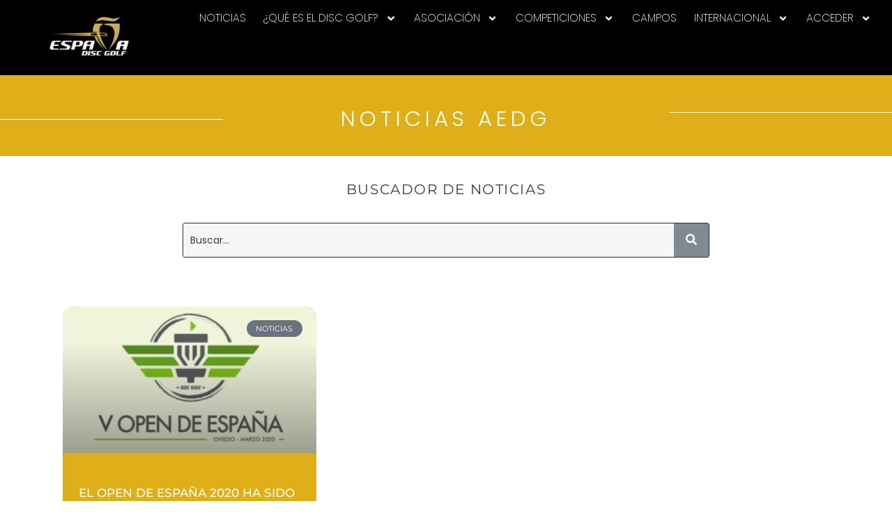

--- FILE ---
content_type: text/html; charset=UTF-8
request_url: https://www.aediscgolf.es/tag/open-de-espana/
body_size: 32838
content:
<!DOCTYPE html>
<html lang="es">
<head>
	<meta charset="UTF-8">
	<meta name="viewport" content="width=device-width, initial-scale=1.0, viewport-fit=cover" />		<meta name='robots' content='index, follow, max-image-preview:large, max-snippet:-1, max-video-preview:-1' />

	<!-- This site is optimized with the Yoast SEO plugin v26.8 - https://yoast.com/product/yoast-seo-wordpress/ -->
	<title>Open de España archivos &#187; AEDG - Asociación Española de Disc Golf</title>
	<link rel="canonical" href="https://www.aediscgolf.es/tag/open-de-espana/" />
	<meta property="og:locale" content="es_ES" />
	<meta property="og:type" content="article" />
	<meta property="og:title" content="Open de España archivos &#187; AEDG - Asociación Española de Disc Golf" />
	<meta property="og:url" content="https://www.aediscgolf.es/tag/open-de-espana/" />
	<meta property="og:site_name" content="AEDG - Asociación Española de Disc Golf" />
	<meta property="og:image" content="https://www.aediscgolf.es/wp-content/uploads/2024/04/cropped-Copia-de-LOGO-CEDG-2024-1-1.jpg" />
	<meta property="og:image:width" content="1560" />
	<meta property="og:image:height" content="603" />
	<meta property="og:image:type" content="image/jpeg" />
	<meta name="twitter:card" content="summary_large_image" />
	<script type="application/ld+json" class="yoast-schema-graph">{"@context":"https://schema.org","@graph":[{"@type":"CollectionPage","@id":"https://www.aediscgolf.es/tag/open-de-espana/","url":"https://www.aediscgolf.es/tag/open-de-espana/","name":"Open de España archivos &#187; AEDG - Asociación Española de Disc Golf","isPartOf":{"@id":"https://www.aediscgolf.es/#website"},"primaryImageOfPage":{"@id":"https://www.aediscgolf.es/tag/open-de-espana/#primaryimage"},"image":{"@id":"https://www.aediscgolf.es/tag/open-de-espana/#primaryimage"},"thumbnailUrl":"https://www.aediscgolf.es/wp-content/uploads/2020/03/logos-V-Open-2020-256x154.jpg","breadcrumb":{"@id":"https://www.aediscgolf.es/tag/open-de-espana/#breadcrumb"},"inLanguage":"es"},{"@type":"ImageObject","inLanguage":"es","@id":"https://www.aediscgolf.es/tag/open-de-espana/#primaryimage","url":"https://www.aediscgolf.es/wp-content/uploads/2020/03/logos-V-Open-2020-256x154.jpg","contentUrl":"https://www.aediscgolf.es/wp-content/uploads/2020/03/logos-V-Open-2020-256x154.jpg","width":256,"height":164},{"@type":"BreadcrumbList","@id":"https://www.aediscgolf.es/tag/open-de-espana/#breadcrumb","itemListElement":[{"@type":"ListItem","position":1,"name":"Portada","item":"https://www.aediscgolf.es/"},{"@type":"ListItem","position":2,"name":"Open de España"}]},{"@type":"WebSite","@id":"https://www.aediscgolf.es/#website","url":"https://www.aediscgolf.es/","name":"AEDG - Asociación Española de Disc Golf","description":"La Asociación Española de Disc Golf es el organismo rector del disc golf en España","publisher":{"@id":"https://www.aediscgolf.es/#organization"},"potentialAction":[{"@type":"SearchAction","target":{"@type":"EntryPoint","urlTemplate":"https://www.aediscgolf.es/?s={search_term_string}"},"query-input":{"@type":"PropertyValueSpecification","valueRequired":true,"valueName":"search_term_string"}}],"inLanguage":"es"},{"@type":"Organization","@id":"https://www.aediscgolf.es/#organization","name":"Asociación Española de Disc Golf","alternateName":"AEDG","url":"https://www.aediscgolf.es/","logo":{"@type":"ImageObject","inLanguage":"es","@id":"https://www.aediscgolf.es/#/schema/logo/image/","url":"https://www.aediscgolf.es/wp-content/uploads/2024/04/cropped-Copia-de-LOGO-CEDG-2024-1.jpg","contentUrl":"https://www.aediscgolf.es/wp-content/uploads/2024/04/cropped-Copia-de-LOGO-CEDG-2024-1.jpg","width":512,"height":512,"caption":"Asociación Española de Disc Golf"},"image":{"@id":"https://www.aediscgolf.es/#/schema/logo/image/"},"sameAs":["https://www.facebook.com/discgolfspain/","https://www.instagram.com/aedg_oficial/","https://www.youtube.com/channel/UCNxfD69EGtZRP-enBDJ0TeQ/videos"]}]}</script>
	<!-- / Yoast SEO plugin. -->


<link rel='dns-prefetch' href='//www.googletagmanager.com' />
<link rel="alternate" type="application/rss+xml" title="AEDG - Asociación Española de Disc Golf &raquo; Feed" href="https://www.aediscgolf.es/feed/" />
<link rel="alternate" type="application/rss+xml" title="AEDG - Asociación Española de Disc Golf &raquo; Etiqueta Open de España del feed" href="https://www.aediscgolf.es/tag/open-de-espana/feed/" />
		<style>
			.lazyload,
			.lazyloading {
				max-width: 100%;
			}
		</style>
		<style id='wp-img-auto-sizes-contain-inline-css' type='text/css'>
img:is([sizes=auto i],[sizes^="auto," i]){contain-intrinsic-size:3000px 1500px}
/*# sourceURL=wp-img-auto-sizes-contain-inline-css */
</style>
<link rel='stylesheet' id='argpd-cookies-eu-banner-css' href='https://www.aediscgolf.es/wp-content/plugins/adapta-rgpd/assets/css/cookies-banner-classic.css?ver=1.3.9' type='text/css' media='all' />
<link rel='stylesheet' id='wpkites-theme-fonts-css' href='https://www.aediscgolf.es/wp-content/fonts/5dcd57836c40aa125755a52cc3821f37.css?ver=20201110' type='text/css' media='all' />
<link rel='stylesheet' id='hfe-widgets-style-css' href='https://www.aediscgolf.es/wp-content/plugins/header-footer-elementor/inc/widgets-css/frontend.css?ver=2.8.2' type='text/css' media='all' />
<link rel='stylesheet' id='anwp-pg-styles-css' href='https://www.aediscgolf.es/wp-content/plugins/anwp-post-grid-for-elementor/public/css/styles.min.css?ver=1.3.3' type='text/css' media='all' />
<style id='wp-emoji-styles-inline-css' type='text/css'>

	img.wp-smiley, img.emoji {
		display: inline !important;
		border: none !important;
		box-shadow: none !important;
		height: 1em !important;
		width: 1em !important;
		margin: 0 0.07em !important;
		vertical-align: -0.1em !important;
		background: none !important;
		padding: 0 !important;
	}
/*# sourceURL=wp-emoji-styles-inline-css */
</style>
<link rel='stylesheet' id='wp-block-library-css' href='https://www.aediscgolf.es/wp-includes/css/dist/block-library/style.min.css?ver=6.9' type='text/css' media='all' />
<style id='classic-theme-styles-inline-css' type='text/css'>
/*! This file is auto-generated */
.wp-block-button__link{color:#fff;background-color:#32373c;border-radius:9999px;box-shadow:none;text-decoration:none;padding:calc(.667em + 2px) calc(1.333em + 2px);font-size:1.125em}.wp-block-file__button{background:#32373c;color:#fff;text-decoration:none}
/*# sourceURL=/wp-includes/css/classic-themes.min.css */
</style>
<link rel='stylesheet' id='pl-block-style-css-css' href='https://www.aediscgolf.es/wp-content/plugins/post-layouts/dist/blocks.style.build.css?ver=1745348066' type='text/css' media='all' />
<link rel='stylesheet' id='pl-block-fontawesome-css' href='https://www.aediscgolf.es/wp-content/plugins/post-layouts/dist/assets/fontawesome/css/all.css?ver=1745348066' type='text/css' media='all' />
<style id='global-styles-inline-css' type='text/css'>
:root{--wp--preset--aspect-ratio--square: 1;--wp--preset--aspect-ratio--4-3: 4/3;--wp--preset--aspect-ratio--3-4: 3/4;--wp--preset--aspect-ratio--3-2: 3/2;--wp--preset--aspect-ratio--2-3: 2/3;--wp--preset--aspect-ratio--16-9: 16/9;--wp--preset--aspect-ratio--9-16: 9/16;--wp--preset--color--black: #000000;--wp--preset--color--cyan-bluish-gray: #abb8c3;--wp--preset--color--white: #ffffff;--wp--preset--color--pale-pink: #f78da7;--wp--preset--color--vivid-red: #cf2e2e;--wp--preset--color--luminous-vivid-orange: #ff6900;--wp--preset--color--luminous-vivid-amber: #fcb900;--wp--preset--color--light-green-cyan: #7bdcb5;--wp--preset--color--vivid-green-cyan: #00d084;--wp--preset--color--pale-cyan-blue: #8ed1fc;--wp--preset--color--vivid-cyan-blue: #0693e3;--wp--preset--color--vivid-purple: #9b51e0;--wp--preset--gradient--vivid-cyan-blue-to-vivid-purple: linear-gradient(135deg,rgb(6,147,227) 0%,rgb(155,81,224) 100%);--wp--preset--gradient--light-green-cyan-to-vivid-green-cyan: linear-gradient(135deg,rgb(122,220,180) 0%,rgb(0,208,130) 100%);--wp--preset--gradient--luminous-vivid-amber-to-luminous-vivid-orange: linear-gradient(135deg,rgb(252,185,0) 0%,rgb(255,105,0) 100%);--wp--preset--gradient--luminous-vivid-orange-to-vivid-red: linear-gradient(135deg,rgb(255,105,0) 0%,rgb(207,46,46) 100%);--wp--preset--gradient--very-light-gray-to-cyan-bluish-gray: linear-gradient(135deg,rgb(238,238,238) 0%,rgb(169,184,195) 100%);--wp--preset--gradient--cool-to-warm-spectrum: linear-gradient(135deg,rgb(74,234,220) 0%,rgb(151,120,209) 20%,rgb(207,42,186) 40%,rgb(238,44,130) 60%,rgb(251,105,98) 80%,rgb(254,248,76) 100%);--wp--preset--gradient--blush-light-purple: linear-gradient(135deg,rgb(255,206,236) 0%,rgb(152,150,240) 100%);--wp--preset--gradient--blush-bordeaux: linear-gradient(135deg,rgb(254,205,165) 0%,rgb(254,45,45) 50%,rgb(107,0,62) 100%);--wp--preset--gradient--luminous-dusk: linear-gradient(135deg,rgb(255,203,112) 0%,rgb(199,81,192) 50%,rgb(65,88,208) 100%);--wp--preset--gradient--pale-ocean: linear-gradient(135deg,rgb(255,245,203) 0%,rgb(182,227,212) 50%,rgb(51,167,181) 100%);--wp--preset--gradient--electric-grass: linear-gradient(135deg,rgb(202,248,128) 0%,rgb(113,206,126) 100%);--wp--preset--gradient--midnight: linear-gradient(135deg,rgb(2,3,129) 0%,rgb(40,116,252) 100%);--wp--preset--font-size--small: 13px;--wp--preset--font-size--medium: 20px;--wp--preset--font-size--large: 36px;--wp--preset--font-size--x-large: 42px;--wp--preset--spacing--20: 0.44rem;--wp--preset--spacing--30: 0.67rem;--wp--preset--spacing--40: 1rem;--wp--preset--spacing--50: 1.5rem;--wp--preset--spacing--60: 2.25rem;--wp--preset--spacing--70: 3.38rem;--wp--preset--spacing--80: 5.06rem;--wp--preset--shadow--natural: 6px 6px 9px rgba(0, 0, 0, 0.2);--wp--preset--shadow--deep: 12px 12px 50px rgba(0, 0, 0, 0.4);--wp--preset--shadow--sharp: 6px 6px 0px rgba(0, 0, 0, 0.2);--wp--preset--shadow--outlined: 6px 6px 0px -3px rgb(255, 255, 255), 6px 6px rgb(0, 0, 0);--wp--preset--shadow--crisp: 6px 6px 0px rgb(0, 0, 0);}:where(.is-layout-flex){gap: 0.5em;}:where(.is-layout-grid){gap: 0.5em;}body .is-layout-flex{display: flex;}.is-layout-flex{flex-wrap: wrap;align-items: center;}.is-layout-flex > :is(*, div){margin: 0;}body .is-layout-grid{display: grid;}.is-layout-grid > :is(*, div){margin: 0;}:where(.wp-block-columns.is-layout-flex){gap: 2em;}:where(.wp-block-columns.is-layout-grid){gap: 2em;}:where(.wp-block-post-template.is-layout-flex){gap: 1.25em;}:where(.wp-block-post-template.is-layout-grid){gap: 1.25em;}.has-black-color{color: var(--wp--preset--color--black) !important;}.has-cyan-bluish-gray-color{color: var(--wp--preset--color--cyan-bluish-gray) !important;}.has-white-color{color: var(--wp--preset--color--white) !important;}.has-pale-pink-color{color: var(--wp--preset--color--pale-pink) !important;}.has-vivid-red-color{color: var(--wp--preset--color--vivid-red) !important;}.has-luminous-vivid-orange-color{color: var(--wp--preset--color--luminous-vivid-orange) !important;}.has-luminous-vivid-amber-color{color: var(--wp--preset--color--luminous-vivid-amber) !important;}.has-light-green-cyan-color{color: var(--wp--preset--color--light-green-cyan) !important;}.has-vivid-green-cyan-color{color: var(--wp--preset--color--vivid-green-cyan) !important;}.has-pale-cyan-blue-color{color: var(--wp--preset--color--pale-cyan-blue) !important;}.has-vivid-cyan-blue-color{color: var(--wp--preset--color--vivid-cyan-blue) !important;}.has-vivid-purple-color{color: var(--wp--preset--color--vivid-purple) !important;}.has-black-background-color{background-color: var(--wp--preset--color--black) !important;}.has-cyan-bluish-gray-background-color{background-color: var(--wp--preset--color--cyan-bluish-gray) !important;}.has-white-background-color{background-color: var(--wp--preset--color--white) !important;}.has-pale-pink-background-color{background-color: var(--wp--preset--color--pale-pink) !important;}.has-vivid-red-background-color{background-color: var(--wp--preset--color--vivid-red) !important;}.has-luminous-vivid-orange-background-color{background-color: var(--wp--preset--color--luminous-vivid-orange) !important;}.has-luminous-vivid-amber-background-color{background-color: var(--wp--preset--color--luminous-vivid-amber) !important;}.has-light-green-cyan-background-color{background-color: var(--wp--preset--color--light-green-cyan) !important;}.has-vivid-green-cyan-background-color{background-color: var(--wp--preset--color--vivid-green-cyan) !important;}.has-pale-cyan-blue-background-color{background-color: var(--wp--preset--color--pale-cyan-blue) !important;}.has-vivid-cyan-blue-background-color{background-color: var(--wp--preset--color--vivid-cyan-blue) !important;}.has-vivid-purple-background-color{background-color: var(--wp--preset--color--vivid-purple) !important;}.has-black-border-color{border-color: var(--wp--preset--color--black) !important;}.has-cyan-bluish-gray-border-color{border-color: var(--wp--preset--color--cyan-bluish-gray) !important;}.has-white-border-color{border-color: var(--wp--preset--color--white) !important;}.has-pale-pink-border-color{border-color: var(--wp--preset--color--pale-pink) !important;}.has-vivid-red-border-color{border-color: var(--wp--preset--color--vivid-red) !important;}.has-luminous-vivid-orange-border-color{border-color: var(--wp--preset--color--luminous-vivid-orange) !important;}.has-luminous-vivid-amber-border-color{border-color: var(--wp--preset--color--luminous-vivid-amber) !important;}.has-light-green-cyan-border-color{border-color: var(--wp--preset--color--light-green-cyan) !important;}.has-vivid-green-cyan-border-color{border-color: var(--wp--preset--color--vivid-green-cyan) !important;}.has-pale-cyan-blue-border-color{border-color: var(--wp--preset--color--pale-cyan-blue) !important;}.has-vivid-cyan-blue-border-color{border-color: var(--wp--preset--color--vivid-cyan-blue) !important;}.has-vivid-purple-border-color{border-color: var(--wp--preset--color--vivid-purple) !important;}.has-vivid-cyan-blue-to-vivid-purple-gradient-background{background: var(--wp--preset--gradient--vivid-cyan-blue-to-vivid-purple) !important;}.has-light-green-cyan-to-vivid-green-cyan-gradient-background{background: var(--wp--preset--gradient--light-green-cyan-to-vivid-green-cyan) !important;}.has-luminous-vivid-amber-to-luminous-vivid-orange-gradient-background{background: var(--wp--preset--gradient--luminous-vivid-amber-to-luminous-vivid-orange) !important;}.has-luminous-vivid-orange-to-vivid-red-gradient-background{background: var(--wp--preset--gradient--luminous-vivid-orange-to-vivid-red) !important;}.has-very-light-gray-to-cyan-bluish-gray-gradient-background{background: var(--wp--preset--gradient--very-light-gray-to-cyan-bluish-gray) !important;}.has-cool-to-warm-spectrum-gradient-background{background: var(--wp--preset--gradient--cool-to-warm-spectrum) !important;}.has-blush-light-purple-gradient-background{background: var(--wp--preset--gradient--blush-light-purple) !important;}.has-blush-bordeaux-gradient-background{background: var(--wp--preset--gradient--blush-bordeaux) !important;}.has-luminous-dusk-gradient-background{background: var(--wp--preset--gradient--luminous-dusk) !important;}.has-pale-ocean-gradient-background{background: var(--wp--preset--gradient--pale-ocean) !important;}.has-electric-grass-gradient-background{background: var(--wp--preset--gradient--electric-grass) !important;}.has-midnight-gradient-background{background: var(--wp--preset--gradient--midnight) !important;}.has-small-font-size{font-size: var(--wp--preset--font-size--small) !important;}.has-medium-font-size{font-size: var(--wp--preset--font-size--medium) !important;}.has-large-font-size{font-size: var(--wp--preset--font-size--large) !important;}.has-x-large-font-size{font-size: var(--wp--preset--font-size--x-large) !important;}
:where(.wp-block-post-template.is-layout-flex){gap: 1.25em;}:where(.wp-block-post-template.is-layout-grid){gap: 1.25em;}
:where(.wp-block-term-template.is-layout-flex){gap: 1.25em;}:where(.wp-block-term-template.is-layout-grid){gap: 1.25em;}
:where(.wp-block-columns.is-layout-flex){gap: 2em;}:where(.wp-block-columns.is-layout-grid){gap: 2em;}
:root :where(.wp-block-pullquote){font-size: 1.5em;line-height: 1.6;}
/*# sourceURL=global-styles-inline-css */
</style>
<link rel='stylesheet' id='hfe-style-css' href='https://www.aediscgolf.es/wp-content/plugins/header-footer-elementor/assets/css/header-footer-elementor.css?ver=2.8.2' type='text/css' media='all' />
<link rel='stylesheet' id='elementor-frontend-css' href='https://www.aediscgolf.es/wp-content/uploads/elementor/css/custom-frontend.min.css?ver=1769842547' type='text/css' media='all' />
<style id='elementor-frontend-inline-css' type='text/css'>
.elementor-kit-1168{--e-global-color-primary:#A80000;--e-global-color-secondary:#161616;--e-global-color-text:#3E3E3E;--e-global-color-accent:#DFAF19;--e-global-color-0fe565d:#FFFFFF;--e-global-color-54809a1:#000000;--e-global-color-23d1e92:#1C304E;--e-global-color-c1dca10:#F7F5F5;--e-global-typography-primary-font-family:"Poppins";--e-global-typography-primary-font-size:40px;--e-global-typography-primary-font-weight:800;--e-global-typography-primary-line-height:9px;--e-global-typography-secondary-font-family:"Montserrat";--e-global-typography-secondary-font-size:23px;--e-global-typography-secondary-font-weight:600;--e-global-typography-text-font-family:"Poppins";--e-global-typography-text-font-size:14px;--e-global-typography-text-font-weight:200;--e-global-typography-accent-font-family:"Montserrat";--e-global-typography-accent-font-weight:300;--e-global-typography-b88b220-font-family:"Poppins";--e-global-typography-b88b220-font-size:14px;--e-global-typography-b88b220-font-weight:200;--e-global-typography-0da664e-font-family:"Poppins";--e-global-typography-0da664e-font-size:16px;--e-global-typography-0da664e-font-weight:300;--e-global-typography-0da664e-text-transform:uppercase;--e-global-typography-0da664e-font-style:normal;--e-global-typography-0da664e-text-decoration:none;--e-global-typography-0da664e-line-height:1.5em;--e-global-typography-0da664e-letter-spacing:0.22em;background-color:#FFFFFF;color:var( --e-global-color-secondary );font-family:var( --e-global-typography-text-font-family ), Sans-serif;font-size:var( --e-global-typography-text-font-size );font-weight:var( --e-global-typography-text-font-weight );--e-page-transition-entrance-animation:e-page-transition-slide-out-right;--e-page-transition-exit-animation:e-page-transition-slide-in-left;--e-page-transition-animation-duration:1500ms;}.elementor-kit-1168 button,.elementor-kit-1168 input[type="button"],.elementor-kit-1168 input[type="submit"],.elementor-kit-1168 .elementor-button{background-color:#AC000000;font-family:"Poppins", Sans-serif;color:var( --e-global-color-primary );border-radius:0px 0px 0px 0px;}.elementor-kit-1168 button:hover,.elementor-kit-1168 button:focus,.elementor-kit-1168 input[type="button"]:hover,.elementor-kit-1168 input[type="button"]:focus,.elementor-kit-1168 input[type="submit"]:hover,.elementor-kit-1168 input[type="submit"]:focus,.elementor-kit-1168 .elementor-button:hover,.elementor-kit-1168 .elementor-button:focus{background-color:#FFFFFFDE;color:var( --e-global-color-accent );border-radius:0px 0px 0px 0px;}.elementor-kit-1168 e-page-transition{background-color:#FFBC7D00;}.elementor-kit-1168 a{color:#A20000;font-weight:700;}.elementor-kit-1168 a:hover{color:var( --e-global-color-accent );font-weight:800;}.elementor-kit-1168 h1{color:var( --e-global-color-secondary );}.elementor-kit-1168 h2{color:var( --e-global-color-secondary );}.elementor-kit-1168 h3{color:var( --e-global-color-secondary );}.elementor-kit-1168 h4{color:var( --e-global-color-secondary );}.elementor-kit-1168 h5{color:var( --e-global-color-secondary );}.elementor-kit-1168 h6{color:var( --e-global-color-secondary );}.elementor-kit-1168 label{color:var( --e-global-color-secondary );font-family:"Montserrat", Sans-serif;font-weight:200;}.elementor-kit-1168 input:not([type="button"]):not([type="submit"]),.elementor-kit-1168 textarea,.elementor-kit-1168 .elementor-field-textual{color:var( --e-global-color-secondary );}.elementor-section.elementor-section-boxed > .elementor-container{max-width:100%;}.e-con{--container-max-width:100%;}.elementor-widget:not(:last-child){margin-block-end:10px;}.elementor-element{--widgets-spacing:10px 10px;--widgets-spacing-row:10px;--widgets-spacing-column:10px;}{}h1.entry-title{display:var(--page-title-display);}@media(max-width:1200px){.elementor-kit-1168{--e-global-typography-0da664e-font-size:14px;font-size:var( --e-global-typography-text-font-size );}.elementor-section.elementor-section-boxed > .elementor-container{max-width:1024px;}.e-con{--container-max-width:1024px;}}@media(max-width:867px){.elementor-kit-1168{font-size:var( --e-global-typography-text-font-size );}.elementor-section.elementor-section-boxed > .elementor-container{max-width:1040px;}.e-con{--container-max-width:1040px;}}
.elementor-6041 .elementor-element.elementor-element-21627e6{--display:flex;--flex-direction:row;--container-widget-width:initial;--container-widget-height:100%;--container-widget-flex-grow:1;--container-widget-align-self:stretch;--flex-wrap-mobile:wrap;--gap:0px 0px;--row-gap:0px;--column-gap:0px;--margin-top:0px;--margin-bottom:0px;--margin-left:0px;--margin-right:0px;--padding-top:0px;--padding-bottom:0px;--padding-left:0px;--padding-right:0px;}.elementor-6041 .elementor-element.elementor-element-21627e6:not(.elementor-motion-effects-element-type-background), .elementor-6041 .elementor-element.elementor-element-21627e6 > .elementor-motion-effects-container > .elementor-motion-effects-layer{background-color:transparent;background-image:linear-gradient(188deg, #000000 19%, var( --e-global-color-54809a1 ) 100%);}.elementor-6041 .elementor-element.elementor-element-5796f69{--display:flex;--flex-direction:column;--container-widget-width:calc( ( 1 - var( --container-widget-flex-grow ) ) * 100% );--container-widget-height:initial;--container-widget-flex-grow:0;--container-widget-align-self:initial;--flex-wrap-mobile:wrap;--justify-content:space-around;--align-items:center;--gap:0px 0px;--row-gap:0px;--column-gap:0px;}.elementor-6041 .elementor-element.elementor-element-5796f69.e-con{--flex-grow:0;--flex-shrink:0;}.elementor-6041 .elementor-element.elementor-element-d127a8c > .elementor-widget-container:hover{--e-transform-scale:0.9;}.elementor-6041 .elementor-element.elementor-element-d127a8c > .elementor-widget-container{background-color:#FFFFFF00;margin:1em 0em 1em 0em;}.elementor-6041 .elementor-element.elementor-element-d127a8c{text-align:center;}.elementor-6041 .elementor-element.elementor-element-d127a8c img{width:100%;height:4.3em;object-fit:contain;object-position:center center;border-style:none;}.elementor-6041 .elementor-element.elementor-element-804256c > .elementor-widget-container{background-color:#FFFFFF00;border-style:none;}body:not(.rtl) .elementor-6041 .elementor-element.elementor-element-804256c{left:630px;}body.rtl .elementor-6041 .elementor-element.elementor-element-804256c{right:630px;}.elementor-6041 .elementor-element.elementor-element-804256c{top:13px;z-index:2;--e-nav-menu-horizontal-menu-item-margin:calc( 3px / 2 );--nav-menu-icon-size:15px;}.elementor-6041 .elementor-element.elementor-element-804256c .elementor-menu-toggle{margin:0 auto;background-color:#1C304E00;border-width:1px;border-radius:18px;}.elementor-6041 .elementor-element.elementor-element-804256c .elementor-nav-menu .elementor-item{font-size:1.1em;font-weight:200;text-transform:uppercase;}.elementor-6041 .elementor-element.elementor-element-804256c .elementor-nav-menu--main .elementor-item{color:#FFFFFF;fill:#FFFFFF;padding-left:0.7rem;padding-right:0.7rem;padding-top:0.4rem;padding-bottom:0.4rem;}.elementor-6041 .elementor-element.elementor-element-804256c .elementor-nav-menu--main .elementor-item:hover,
					.elementor-6041 .elementor-element.elementor-element-804256c .elementor-nav-menu--main .elementor-item.elementor-item-active,
					.elementor-6041 .elementor-element.elementor-element-804256c .elementor-nav-menu--main .elementor-item.highlighted,
					.elementor-6041 .elementor-element.elementor-element-804256c .elementor-nav-menu--main .elementor-item:focus{color:#ACACAC;fill:#ACACAC;}.elementor-6041 .elementor-element.elementor-element-804256c .elementor-nav-menu--main .elementor-item.elementor-item-active{color:var( --e-global-color-accent );}.elementor-6041 .elementor-element.elementor-element-804256c .elementor-nav-menu--main:not(.elementor-nav-menu--layout-horizontal) .elementor-nav-menu > li:not(:last-child){margin-bottom:3px;}.elementor-6041 .elementor-element.elementor-element-804256c .elementor-nav-menu--dropdown a, .elementor-6041 .elementor-element.elementor-element-804256c .elementor-menu-toggle{color:var( --e-global-color-54809a1 );fill:var( --e-global-color-54809a1 );}.elementor-6041 .elementor-element.elementor-element-804256c .elementor-nav-menu--dropdown{background-color:#FFFFFF;border-style:solid;border-width:2em 1em 2em 1em;border-color:#FFFFFF;border-radius:0em 0em 0em 0em;}.elementor-6041 .elementor-element.elementor-element-804256c .elementor-nav-menu--dropdown a:hover,
					.elementor-6041 .elementor-element.elementor-element-804256c .elementor-nav-menu--dropdown a:focus,
					.elementor-6041 .elementor-element.elementor-element-804256c .elementor-nav-menu--dropdown a.elementor-item-active,
					.elementor-6041 .elementor-element.elementor-element-804256c .elementor-nav-menu--dropdown a.highlighted,
					.elementor-6041 .elementor-element.elementor-element-804256c .elementor-menu-toggle:hover,
					.elementor-6041 .elementor-element.elementor-element-804256c .elementor-menu-toggle:focus{color:#C4C4C4;}.elementor-6041 .elementor-element.elementor-element-804256c .elementor-nav-menu--dropdown a:hover,
					.elementor-6041 .elementor-element.elementor-element-804256c .elementor-nav-menu--dropdown a:focus,
					.elementor-6041 .elementor-element.elementor-element-804256c .elementor-nav-menu--dropdown a.elementor-item-active,
					.elementor-6041 .elementor-element.elementor-element-804256c .elementor-nav-menu--dropdown a.highlighted{background-color:var( --e-global-color-0fe565d );}.elementor-6041 .elementor-element.elementor-element-804256c .elementor-nav-menu--dropdown a.elementor-item-active{color:#C4C4C4;}.elementor-6041 .elementor-element.elementor-element-804256c .elementor-nav-menu--dropdown .elementor-item, .elementor-6041 .elementor-element.elementor-element-804256c .elementor-nav-menu--dropdown  .elementor-sub-item{font-family:"Montserrat", Sans-serif;font-size:14px;font-weight:400;text-transform:uppercase;}.elementor-6041 .elementor-element.elementor-element-804256c .elementor-nav-menu--dropdown li:first-child a{border-top-left-radius:0em;border-top-right-radius:0em;}.elementor-6041 .elementor-element.elementor-element-804256c .elementor-nav-menu--dropdown li:last-child a{border-bottom-right-radius:0em;border-bottom-left-radius:0em;}.elementor-6041 .elementor-element.elementor-element-804256c .elementor-nav-menu--dropdown a{padding-top:0.3em;padding-bottom:0.3em;}.elementor-6041 .elementor-element.elementor-element-804256c .elementor-nav-menu--dropdown li:not(:last-child){border-style:none;}.elementor-6041 .elementor-element.elementor-element-804256c div.elementor-menu-toggle{color:var( --e-global-color-0fe565d );}.elementor-6041 .elementor-element.elementor-element-804256c div.elementor-menu-toggle svg{fill:var( --e-global-color-0fe565d );}.elementor-6041 .elementor-element.elementor-element-804256c div.elementor-menu-toggle:hover, .elementor-6041 .elementor-element.elementor-element-804256c div.elementor-menu-toggle:focus{color:var( --e-global-color-0fe565d );}.elementor-6041 .elementor-element.elementor-element-804256c div.elementor-menu-toggle:hover svg, .elementor-6041 .elementor-element.elementor-element-804256c div.elementor-menu-toggle:focus svg{fill:var( --e-global-color-0fe565d );}.elementor-6041 .elementor-element.elementor-element-2ed4597{--display:flex;--flex-direction:column;--container-widget-width:calc( ( 1 - var( --container-widget-flex-grow ) ) * 100% );--container-widget-height:initial;--container-widget-flex-grow:0;--container-widget-align-self:initial;--flex-wrap-mobile:wrap;--justify-content:space-around;--align-items:flex-end;--gap:0px 0px;--row-gap:0px;--column-gap:0px;}.elementor-6041 .elementor-element.elementor-element-2ed4597.e-con{--flex-grow:0;--flex-shrink:0;}.elementor-6041 .elementor-element.elementor-element-bcf27c9 > .elementor-widget-container{background-color:#FFFFFF00;border-style:none;}.elementor-6041 .elementor-element.elementor-element-bcf27c9{z-index:2;--e-nav-menu-horizontal-menu-item-margin:calc( 3px / 2 );--nav-menu-icon-size:15px;}.elementor-6041 .elementor-element.elementor-element-bcf27c9 .elementor-menu-toggle{margin:0 auto;background-color:#1C304E00;border-width:1px;border-radius:18px;}.elementor-6041 .elementor-element.elementor-element-bcf27c9 .elementor-nav-menu .elementor-item{font-size:1.1em;font-weight:200;text-transform:uppercase;}.elementor-6041 .elementor-element.elementor-element-bcf27c9 .elementor-nav-menu--main .elementor-item{color:#FFFFFF;fill:#FFFFFF;padding-left:0.7rem;padding-right:0.7rem;padding-top:0.4rem;padding-bottom:0.4rem;}.elementor-6041 .elementor-element.elementor-element-bcf27c9 .elementor-nav-menu--main .elementor-item:hover,
					.elementor-6041 .elementor-element.elementor-element-bcf27c9 .elementor-nav-menu--main .elementor-item.elementor-item-active,
					.elementor-6041 .elementor-element.elementor-element-bcf27c9 .elementor-nav-menu--main .elementor-item.highlighted,
					.elementor-6041 .elementor-element.elementor-element-bcf27c9 .elementor-nav-menu--main .elementor-item:focus{color:#ACACAC;fill:#ACACAC;}.elementor-6041 .elementor-element.elementor-element-bcf27c9 .elementor-nav-menu--main .elementor-item.elementor-item-active{color:var( --e-global-color-accent );}.elementor-6041 .elementor-element.elementor-element-bcf27c9 .elementor-nav-menu--main:not(.elementor-nav-menu--layout-horizontal) .elementor-nav-menu > li:not(:last-child){margin-bottom:3px;}.elementor-6041 .elementor-element.elementor-element-bcf27c9 .elementor-nav-menu--dropdown a, .elementor-6041 .elementor-element.elementor-element-bcf27c9 .elementor-menu-toggle{color:var( --e-global-color-54809a1 );fill:var( --e-global-color-54809a1 );}.elementor-6041 .elementor-element.elementor-element-bcf27c9 .elementor-nav-menu--dropdown{background-color:#FFFFFF;border-style:solid;border-width:2em 1em 2em 1em;border-color:#FFFFFF;border-radius:0em 0em 0em 0em;}.elementor-6041 .elementor-element.elementor-element-bcf27c9 .elementor-nav-menu--dropdown a:hover,
					.elementor-6041 .elementor-element.elementor-element-bcf27c9 .elementor-nav-menu--dropdown a:focus,
					.elementor-6041 .elementor-element.elementor-element-bcf27c9 .elementor-nav-menu--dropdown a.elementor-item-active,
					.elementor-6041 .elementor-element.elementor-element-bcf27c9 .elementor-nav-menu--dropdown a.highlighted,
					.elementor-6041 .elementor-element.elementor-element-bcf27c9 .elementor-menu-toggle:hover,
					.elementor-6041 .elementor-element.elementor-element-bcf27c9 .elementor-menu-toggle:focus{color:#C4C4C4;}.elementor-6041 .elementor-element.elementor-element-bcf27c9 .elementor-nav-menu--dropdown a:hover,
					.elementor-6041 .elementor-element.elementor-element-bcf27c9 .elementor-nav-menu--dropdown a:focus,
					.elementor-6041 .elementor-element.elementor-element-bcf27c9 .elementor-nav-menu--dropdown a.elementor-item-active,
					.elementor-6041 .elementor-element.elementor-element-bcf27c9 .elementor-nav-menu--dropdown a.highlighted{background-color:var( --e-global-color-0fe565d );}.elementor-6041 .elementor-element.elementor-element-bcf27c9 .elementor-nav-menu--dropdown a.elementor-item-active{color:#C4C4C4;}.elementor-6041 .elementor-element.elementor-element-bcf27c9 .elementor-nav-menu--dropdown .elementor-item, .elementor-6041 .elementor-element.elementor-element-bcf27c9 .elementor-nav-menu--dropdown  .elementor-sub-item{font-family:"Montserrat", Sans-serif;font-size:14px;font-weight:400;text-transform:uppercase;}.elementor-6041 .elementor-element.elementor-element-bcf27c9 .elementor-nav-menu--dropdown li:first-child a{border-top-left-radius:0em;border-top-right-radius:0em;}.elementor-6041 .elementor-element.elementor-element-bcf27c9 .elementor-nav-menu--dropdown li:last-child a{border-bottom-right-radius:0em;border-bottom-left-radius:0em;}.elementor-6041 .elementor-element.elementor-element-bcf27c9 .elementor-nav-menu--dropdown a{padding-top:0.3em;padding-bottom:0.3em;}.elementor-6041 .elementor-element.elementor-element-bcf27c9 .elementor-nav-menu--dropdown li:not(:last-child){border-style:none;}.elementor-6041 .elementor-element.elementor-element-bcf27c9 div.elementor-menu-toggle{color:var( --e-global-color-0fe565d );}.elementor-6041 .elementor-element.elementor-element-bcf27c9 div.elementor-menu-toggle svg{fill:var( --e-global-color-0fe565d );}.elementor-6041 .elementor-element.elementor-element-bcf27c9 div.elementor-menu-toggle:hover, .elementor-6041 .elementor-element.elementor-element-bcf27c9 div.elementor-menu-toggle:focus{color:var( --e-global-color-0fe565d );}.elementor-6041 .elementor-element.elementor-element-bcf27c9 div.elementor-menu-toggle:hover svg, .elementor-6041 .elementor-element.elementor-element-bcf27c9 div.elementor-menu-toggle:focus svg{fill:var( --e-global-color-0fe565d );}.elementor-theme-builder-content-area{height:400px;}.elementor-location-header:before, .elementor-location-footer:before{content:"";display:table;clear:both;}@media(max-width:1200px){.elementor-6041 .elementor-element.elementor-element-d127a8c img{width:10em;object-fit:contain;}.elementor-6041 .elementor-element.elementor-element-804256c .elementor-nav-menu .elementor-item{font-size:1.1em;}.elementor-6041 .elementor-element.elementor-element-804256c .elementor-nav-menu--main .elementor-item{padding-left:14;padding-right:14;padding-top:0.4rem;padding-bottom:0.4rem;}.elementor-6041 .elementor-element.elementor-element-804256c{--e-nav-menu-horizontal-menu-item-margin:calc( 0px / 2 );}.elementor-6041 .elementor-element.elementor-element-804256c .elementor-nav-menu--main:not(.elementor-nav-menu--layout-horizontal) .elementor-nav-menu > li:not(:last-child){margin-bottom:0px;}.elementor-6041 .elementor-element.elementor-element-bcf27c9 .elementor-nav-menu .elementor-item{font-size:1.1em;}.elementor-6041 .elementor-element.elementor-element-bcf27c9 .elementor-nav-menu--main .elementor-item{padding-left:14;padding-right:14;padding-top:0.4rem;padding-bottom:0.4rem;}.elementor-6041 .elementor-element.elementor-element-bcf27c9{--e-nav-menu-horizontal-menu-item-margin:calc( 0px / 2 );}.elementor-6041 .elementor-element.elementor-element-bcf27c9 .elementor-nav-menu--main:not(.elementor-nav-menu--layout-horizontal) .elementor-nav-menu > li:not(:last-child){margin-bottom:0px;}}@media(max-width:867px){.elementor-6041 .elementor-element.elementor-element-21627e6{--justify-content:center;--align-items:center;--container-widget-width:calc( ( 1 - var( --container-widget-flex-grow ) ) * 100% );--flex-wrap:nowrap;--margin-top:0px;--margin-bottom:0px;--margin-left:0px;--margin-right:0px;--padding-top:0px;--padding-bottom:0px;--padding-left:0px;--padding-right:0px;--z-index:1;}.elementor-6041 .elementor-element.elementor-element-5796f69{--width:100%;--flex-direction:row;--container-widget-width:calc( ( 1 - var( --container-widget-flex-grow ) ) * 100% );--container-widget-height:100%;--container-widget-flex-grow:1;--container-widget-align-self:stretch;--flex-wrap-mobile:wrap;--align-items:center;--z-index:0;}.elementor-6041 .elementor-element.elementor-element-d127a8c > .elementor-widget-container:hover{--e-transform-scale:0.9;}.elementor-6041 .elementor-element.elementor-element-d127a8c > .elementor-widget-container{margin:0px 0px 0px 0px;padding:0px 0px 0px 0px;}.elementor-6041 .elementor-element.elementor-element-d127a8c.elementor-element{--flex-grow:0;--flex-shrink:1;}.elementor-6041 .elementor-element.elementor-element-d127a8c{z-index:0;}.elementor-6041 .elementor-element.elementor-element-d127a8c img{border-radius:0px 0px 0px 0px;}.elementor-6041 .elementor-element.elementor-element-804256c > .elementor-widget-container{margin:0px 0px 0px 0px;padding:4px 0px 3px 0px;}body:not(.rtl) .elementor-6041 .elementor-element.elementor-element-804256c{left:83%;}body.rtl .elementor-6041 .elementor-element.elementor-element-804256c{right:83%;}.elementor-6041 .elementor-element.elementor-element-804256c{top:2%;z-index:13;--e-nav-menu-horizontal-menu-item-margin:calc( 100px / 2 );--nav-menu-icon-size:31px;}.elementor-6041 .elementor-element.elementor-element-804256c .elementor-nav-menu--main .elementor-item{padding-left:5rem;padding-right:5rem;padding-top:0.1rem;padding-bottom:0.1rem;}.elementor-6041 .elementor-element.elementor-element-804256c .elementor-nav-menu--main:not(.elementor-nav-menu--layout-horizontal) .elementor-nav-menu > li:not(:last-child){margin-bottom:100px;}.elementor-6041 .elementor-element.elementor-element-804256c .elementor-nav-menu--dropdown{border-radius:0px 0px 0px 0px;}.elementor-6041 .elementor-element.elementor-element-804256c .elementor-nav-menu--dropdown li:first-child a{border-top-left-radius:0px;border-top-right-radius:0px;}.elementor-6041 .elementor-element.elementor-element-804256c .elementor-nav-menu--dropdown li:last-child a{border-bottom-right-radius:0px;border-bottom-left-radius:0px;}.elementor-6041 .elementor-element.elementor-element-804256c .elementor-nav-menu--dropdown a{padding-left:1.3rem;padding-right:1.3rem;padding-top:0.3em;padding-bottom:0.3em;}.elementor-6041 .elementor-element.elementor-element-804256c .elementor-nav-menu--main > .elementor-nav-menu > li > .elementor-nav-menu--dropdown, .elementor-6041 .elementor-element.elementor-element-804256c .elementor-nav-menu__container.elementor-nav-menu--dropdown{margin-top:1em !important;}.elementor-6041 .elementor-element.elementor-element-804256c .elementor-menu-toggle{border-width:0px;border-radius:0px;}.elementor-6041 .elementor-element.elementor-element-2ed4597{--width:100%;--flex-direction:row;--container-widget-width:calc( ( 1 - var( --container-widget-flex-grow ) ) * 100% );--container-widget-height:100%;--container-widget-flex-grow:1;--container-widget-align-self:stretch;--flex-wrap-mobile:wrap;--align-items:center;--z-index:0;}.elementor-6041 .elementor-element.elementor-element-bcf27c9 > .elementor-widget-container{margin:0px 0px 0px 0px;padding:4px 0px 3px 0px;}.elementor-6041 .elementor-element.elementor-element-bcf27c9{z-index:13;--e-nav-menu-horizontal-menu-item-margin:calc( 100px / 2 );--nav-menu-icon-size:31px;}.elementor-6041 .elementor-element.elementor-element-bcf27c9 .elementor-nav-menu--main .elementor-item{padding-left:5rem;padding-right:5rem;padding-top:0.1rem;padding-bottom:0.1rem;}.elementor-6041 .elementor-element.elementor-element-bcf27c9 .elementor-nav-menu--main:not(.elementor-nav-menu--layout-horizontal) .elementor-nav-menu > li:not(:last-child){margin-bottom:100px;}.elementor-6041 .elementor-element.elementor-element-bcf27c9 .elementor-nav-menu--dropdown{border-radius:0px 0px 0px 0px;}.elementor-6041 .elementor-element.elementor-element-bcf27c9 .elementor-nav-menu--dropdown li:first-child a{border-top-left-radius:0px;border-top-right-radius:0px;}.elementor-6041 .elementor-element.elementor-element-bcf27c9 .elementor-nav-menu--dropdown li:last-child a{border-bottom-right-radius:0px;border-bottom-left-radius:0px;}.elementor-6041 .elementor-element.elementor-element-bcf27c9 .elementor-nav-menu--dropdown a{padding-left:1.3rem;padding-right:1.3rem;padding-top:0.3em;padding-bottom:0.3em;}.elementor-6041 .elementor-element.elementor-element-bcf27c9 .elementor-nav-menu--main > .elementor-nav-menu > li > .elementor-nav-menu--dropdown, .elementor-6041 .elementor-element.elementor-element-bcf27c9 .elementor-nav-menu__container.elementor-nav-menu--dropdown{margin-top:1em !important;}.elementor-6041 .elementor-element.elementor-element-bcf27c9 .elementor-menu-toggle{border-width:0px;border-radius:0px;}}@media(min-width:868px){.elementor-6041 .elementor-element.elementor-element-5796f69{--width:20%;}.elementor-6041 .elementor-element.elementor-element-2ed4597{--width:80%;}}
.elementor-6045 .elementor-element.elementor-element-9e8cb92{--display:flex;--flex-direction:row;--container-widget-width:initial;--container-widget-height:100%;--container-widget-flex-grow:1;--container-widget-align-self:stretch;--flex-wrap-mobile:wrap;--gap:0px 0px;--row-gap:0px;--column-gap:0px;--flex-wrap:wrap;--padding-top:2em;--padding-bottom:2em;--padding-left:0em;--padding-right:0em;}.elementor-6045 .elementor-element.elementor-element-9e8cb92:not(.elementor-motion-effects-element-type-background), .elementor-6045 .elementor-element.elementor-element-9e8cb92 > .elementor-motion-effects-container > .elementor-motion-effects-layer{background-color:transparent;background-image:linear-gradient(184deg, var( --e-global-color-54809a1 ) 0%, var( --e-global-color-54809a1 ) 100%);}.elementor-6045 .elementor-element.elementor-element-8912bfc{--display:grid;--e-con-grid-template-columns:repeat(1, 1fr);--e-con-grid-template-rows:repeat(1, 1fr);--gap:0px 0px;--row-gap:0px;--column-gap:0px;--grid-auto-flow:row;--justify-items:center;--align-items:center;--padding-top:0px;--padding-bottom:0px;--padding-left:0px;--padding-right:0px;}.elementor-6045 .elementor-element.elementor-element-201876d{--display:flex;--flex-direction:column;--container-widget-width:100%;--container-widget-height:initial;--container-widget-flex-grow:0;--container-widget-align-self:initial;--flex-wrap-mobile:wrap;--padding-top:0px;--padding-bottom:0px;--padding-left:0px;--padding-right:0px;}.elementor-6045 .elementor-element.elementor-element-11aea7f{--divider-border-style:solid;--divider-color:var( --e-global-color-0fe565d );--divider-border-width:1px;}.elementor-6045 .elementor-element.elementor-element-11aea7f .elementor-divider-separator{width:100%;}.elementor-6045 .elementor-element.elementor-element-11aea7f .elementor-divider{padding-block-start:2px;padding-block-end:2px;}.elementor-6045 .elementor-element.elementor-element-2bd9e34 > .elementor-widget-container:hover{--e-transform-scale:1.1;}.elementor-6045 .elementor-element.elementor-element-2bd9e34 img{width:45%;}.elementor-6045 .elementor-element.elementor-element-3d0322a{--divider-border-style:solid;--divider-color:var( --e-global-color-accent );--divider-border-width:1px;}.elementor-6045 .elementor-element.elementor-element-3d0322a .elementor-divider-separator{width:100%;}.elementor-6045 .elementor-element.elementor-element-3d0322a .elementor-divider{padding-block-start:2px;padding-block-end:2px;}.elementor-6045 .elementor-element.elementor-element-13ac4ae{--display:flex;--flex-direction:column;--container-widget-width:100%;--container-widget-height:initial;--container-widget-flex-grow:0;--container-widget-align-self:initial;--flex-wrap-mobile:wrap;--gap:0px 0px;--row-gap:0px;--column-gap:0px;--margin-top:0px;--margin-bottom:0px;--margin-left:0px;--margin-right:0px;--padding-top:-1px;--padding-bottom:-1px;--padding-left:-1px;--padding-right:-1px;}.elementor-6045 .elementor-element.elementor-element-4c5447e{--grid-template-columns:repeat(0, auto);--icon-size:1.3rem;--grid-column-gap:2.7em;--grid-row-gap:0px;}.elementor-6045 .elementor-element.elementor-element-4c5447e .elementor-widget-container{text-align:center;}.elementor-6045 .elementor-element.elementor-element-4c5447e > .elementor-widget-container{margin:0px 0px 0px 0px;padding:0px 0px 0px 0px;}.elementor-6045 .elementor-element.elementor-element-4c5447e .elementor-social-icon{background-color:#FFFFFF00;--icon-padding:1.1em;}.elementor-6045 .elementor-element.elementor-element-4c5447e .elementor-social-icon i{color:var( --e-global-color-0fe565d );}.elementor-6045 .elementor-element.elementor-element-4c5447e .elementor-social-icon svg{fill:var( --e-global-color-0fe565d );}.elementor-6045 .elementor-element.elementor-element-4c5447e .elementor-social-icon:hover{background-color:#FFFFFF00;}.elementor-6045 .elementor-element.elementor-element-4c5447e .elementor-social-icon:hover i{color:#A80000;}.elementor-6045 .elementor-element.elementor-element-4c5447e .elementor-social-icon:hover svg{fill:#A80000;}.elementor-6045 .elementor-element.elementor-element-7ad4f3a{--display:flex;--justify-content:center;--padding-top:0px;--padding-bottom:0px;--padding-left:0px;--padding-right:0px;}.elementor-6045 .elementor-element.elementor-element-1b7e46a{--display:grid;--e-con-grid-template-columns:repeat(3, 1fr);--e-con-grid-template-rows:repeat(1, 1fr);--gap:0px 0px;--row-gap:0px;--column-gap:0px;--grid-auto-flow:row;--justify-items:center;--align-items:center;}.elementor-6045 .elementor-element.elementor-element-fd95865 .elementor-heading-title{font-family:"Poppins", Sans-serif;font-size:1.2em;font-weight:300;text-transform:uppercase;font-style:normal;text-decoration:none;-webkit-text-stroke-color:#000;stroke:#000;color:#FFFFFF;}.elementor-6045 .elementor-element.elementor-element-70a808b .elementor-heading-title{font-family:"Poppins", Sans-serif;font-size:1.2em;font-weight:300;text-transform:uppercase;font-style:normal;text-decoration:none;-webkit-text-stroke-color:#000;stroke:#000;color:#FFFFFF;}.elementor-6045 .elementor-element.elementor-element-da247a4 .elementor-heading-title{font-family:"Poppins", Sans-serif;font-size:1.2em;font-weight:300;text-transform:uppercase;font-style:normal;text-decoration:none;-webkit-text-stroke-color:#000;stroke:#000;color:#FFFFFF;}.elementor-theme-builder-content-area{height:400px;}.elementor-location-header:before, .elementor-location-footer:before{content:"";display:table;clear:both;}@media(min-width:868px){.elementor-6045 .elementor-element.elementor-element-201876d{--width:33.3333%;}.elementor-6045 .elementor-element.elementor-element-13ac4ae{--width:33.3%;}.elementor-6045 .elementor-element.elementor-element-7ad4f3a{--content-width:48%;}}@media(max-width:1200px){.elementor-6045 .elementor-element.elementor-element-8912bfc{--grid-auto-flow:row;}.elementor-6045 .elementor-element.elementor-element-4c5447e .elementor-widget-container{text-align:center;}.elementor-6045 .elementor-element.elementor-element-4c5447e > .elementor-widget-container{padding:00px 0px 0px 0px;}.elementor-6045 .elementor-element.elementor-element-4c5447e.elementor-element{--align-self:center;--flex-grow:0;--flex-shrink:1;}.elementor-6045 .elementor-element.elementor-element-4c5447e{--icon-size:18px;}.elementor-6045 .elementor-element.elementor-element-1b7e46a{--grid-auto-flow:row;}}@media(max-width:900px){.elementor-6045 .elementor-element.elementor-element-8912bfc{--grid-auto-flow:row;}.elementor-6045 .elementor-element.elementor-element-1b7e46a{--grid-auto-flow:row;}}@media(max-width:867px){.elementor-6045 .elementor-element.elementor-element-8912bfc{--e-con-grid-template-columns:repeat(1, 1fr);--grid-auto-flow:row;}.elementor-6045 .elementor-element.elementor-element-201876d{--margin-top:0px;--margin-bottom:0px;--margin-left:0px;--margin-right:0px;--padding-top:0px;--padding-bottom:0px;--padding-left:0px;--padding-right:0px;}.elementor-6045 .elementor-element.elementor-element-11aea7f .elementor-divider-separator{width:50%;margin:0 auto;margin-center:0;}.elementor-6045 .elementor-element.elementor-element-11aea7f .elementor-divider{text-align:center;padding-block-start:2px;padding-block-end:2px;}.elementor-6045 .elementor-element.elementor-element-2bd9e34 img{width:50%;}.elementor-6045 .elementor-element.elementor-element-3d0322a .elementor-divider-separator{width:50%;margin:0 auto;margin-center:0;}.elementor-6045 .elementor-element.elementor-element-3d0322a .elementor-divider{text-align:center;padding-block-start:2px;padding-block-end:2px;}.elementor-6045 .elementor-element.elementor-element-13ac4ae{--margin-top:0px;--margin-bottom:0px;--margin-left:0px;--margin-right:0px;--padding-top:0px;--padding-bottom:0px;--padding-left:0px;--padding-right:0px;}.elementor-6045 .elementor-element.elementor-element-4c5447e > .elementor-widget-container{margin:0px 0px 0px 0px;padding:0px 0px 0px 0px;}.elementor-6045 .elementor-element.elementor-element-4c5447e{--icon-size:22px;--grid-column-gap:20em;--grid-row-gap:0px;}.elementor-6045 .elementor-element.elementor-element-4c5447e .elementor-social-icon{--icon-padding:0.7em;}.elementor-6045 .elementor-element.elementor-element-1b7e46a{--e-con-grid-template-columns:repeat(1, 1fr);--grid-auto-flow:row;}}
.elementor-6197 .elementor-element.elementor-element-3180c85{--display:flex;--gap:0px 0px;--row-gap:0px;--column-gap:0px;--margin-top:0px;--margin-bottom:0px;--margin-left:0px;--margin-right:0px;--padding-top:0px;--padding-bottom:0px;--padding-left:0px;--padding-right:0px;}.elementor-6197 .elementor-element.elementor-element-3180c85:not(.elementor-motion-effects-element-type-background), .elementor-6197 .elementor-element.elementor-element-3180c85 > .elementor-motion-effects-container > .elementor-motion-effects-layer{background-color:var( --e-global-color-0fe565d );}.elementor-6197 .elementor-element.elementor-element-6156056{--display:flex;--flex-direction:row;--container-widget-width:calc( ( 1 - var( --container-widget-flex-grow ) ) * 100% );--container-widget-height:100%;--container-widget-flex-grow:1;--container-widget-align-self:stretch;--flex-wrap-mobile:wrap;--justify-content:space-evenly;--align-items:center;--gap:0px 0px;--row-gap:0px;--column-gap:0px;--flex-wrap:wrap;border-style:none;--border-style:none;--margin-top:0px;--margin-bottom:0px;--margin-left:0px;--margin-right:0px;--padding-top:0px;--padding-bottom:0px;--padding-left:0px;--padding-right:0px;}.elementor-6197 .elementor-element.elementor-element-6156056:not(.elementor-motion-effects-element-type-background), .elementor-6197 .elementor-element.elementor-element-6156056 > .elementor-motion-effects-container > .elementor-motion-effects-layer{background-color:var( --e-global-color-accent );}.elementor-6197 .elementor-element.elementor-element-e692036{--display:flex;--flex-direction:column;--container-widget-width:100%;--container-widget-height:initial;--container-widget-flex-grow:0;--container-widget-align-self:initial;--flex-wrap-mobile:wrap;--margin-top:10px;--margin-bottom:0px;--margin-left:0px;--margin-right:0px;--padding-top:0px;--padding-bottom:0px;--padding-left:0px;--padding-right:0px;}.elementor-6197 .elementor-element.elementor-element-ca02e69{--divider-border-style:solid;--divider-color:var( --e-global-color-0fe565d );--divider-border-width:1px;}.elementor-6197 .elementor-element.elementor-element-ca02e69 > .elementor-widget-container{margin:20px 0px 020px 0px;padding:0px 0px 0px 0px;}.elementor-6197 .elementor-element.elementor-element-ca02e69 .elementor-divider-separator{width:100%;}.elementor-6197 .elementor-element.elementor-element-ca02e69 .elementor-divider{padding-block-start:15px;padding-block-end:15px;}.elementor-6197 .elementor-element.elementor-element-8e88094{--display:flex;--flex-direction:column;--container-widget-width:100%;--container-widget-height:initial;--container-widget-flex-grow:0;--container-widget-align-self:initial;--flex-wrap-mobile:wrap;--margin-top:10px;--margin-bottom:0px;--margin-left:0px;--margin-right:0px;--padding-top:0px;--padding-bottom:0px;--padding-left:0px;--padding-right:0px;}.elementor-6197 .elementor-element.elementor-element-e4c67b4 > .elementor-widget-container{margin:30px 0px 30px 0px;}.elementor-6197 .elementor-element.elementor-element-e4c67b4{text-align:center;}.elementor-6197 .elementor-element.elementor-element-e4c67b4 .elementor-heading-title{font-family:"Poppins", Sans-serif;font-size:2.2em;font-weight:300;text-transform:uppercase;font-style:normal;text-decoration:none;line-height:1.5em;letter-spacing:0.19em;color:var( --e-global-color-0fe565d );}.elementor-6197 .elementor-element.elementor-element-1c5d42e{--display:flex;--flex-direction:column;--container-widget-width:100%;--container-widget-height:initial;--container-widget-flex-grow:0;--container-widget-align-self:initial;--flex-wrap-mobile:wrap;--margin-top:010px;--margin-bottom:020px;--margin-left:0px;--margin-right:0px;--padding-top:0px;--padding-bottom:0px;--padding-left:0px;--padding-right:0px;}.elementor-6197 .elementor-element.elementor-element-63ba273{--divider-border-style:solid;--divider-color:var( --e-global-color-0fe565d );--divider-border-width:1px;}.elementor-6197 .elementor-element.elementor-element-63ba273 > .elementor-widget-container{margin:20px 0px 020px 0px;padding:0px 0px 0px 0px;}.elementor-6197 .elementor-element.elementor-element-63ba273 .elementor-divider-separator{width:100%;}.elementor-6197 .elementor-element.elementor-element-63ba273 .elementor-divider{padding-block-start:15px;padding-block-end:15px;}.elementor-6197 .elementor-element.elementor-element-8fd5547{--display:flex;--gap:0px 0px;--row-gap:0px;--column-gap:0px;--margin-top:0px;--margin-bottom:0px;--margin-left:0px;--margin-right:0px;--padding-top:0px;--padding-bottom:0px;--padding-left:0px;--padding-right:0px;}.elementor-6197 .elementor-element.elementor-element-8fd5547:not(.elementor-motion-effects-element-type-background), .elementor-6197 .elementor-element.elementor-element-8fd5547 > .elementor-motion-effects-container > .elementor-motion-effects-layer{background-color:var( --e-global-color-0fe565d );}.elementor-6197 .elementor-element.elementor-element-5c205d8{--display:flex;--margin-top:0px;--margin-bottom:0px;--margin-left:0px;--margin-right:0px;--padding-top:0px;--padding-bottom:0px;--padding-left:0px;--padding-right:0px;}.elementor-6197 .elementor-element.elementor-element-5c205d8:not(.elementor-motion-effects-element-type-background), .elementor-6197 .elementor-element.elementor-element-5c205d8 > .elementor-motion-effects-container > .elementor-motion-effects-layer{background-color:var( --e-global-color-0fe565d );}.elementor-6197 .elementor-element.elementor-element-5553239 > .elementor-widget-container{margin:03vw 0vw 03vw 0vw;}.elementor-6197 .elementor-element.elementor-element-5553239.elementor-element{--align-self:center;}.elementor-6197 .elementor-element.elementor-element-5553239{text-align:center;}.elementor-6197 .elementor-element.elementor-element-5553239 .elementor-heading-title{font-family:"Montserrat", Sans-serif;font-size:1.4em;font-weight:400;text-transform:uppercase;letter-spacing:0.08em;color:var( --e-global-color-text );}.elementor-6197 .elementor-element.elementor-element-3657a46 .hfe-search-form__container{min-height:50px;}.elementor-6197 .elementor-element.elementor-element-3657a46 .hfe-search-submit{min-width:50px;background-color:#818a91;font-size:16px;}.elementor-6197 .elementor-element.elementor-element-3657a46 .hfe-search-form__input{padding-left:calc(50px / 5);padding-right:calc(50px / 5);color:var( --e-global-color-23d1e92 );}.elementor-6197 .elementor-element.elementor-element-3657a46 .hfe-search-form__container button#clear i:before,
					.elementor-6197 .elementor-element.elementor-element-3657a46 .hfe-search-icon-toggle button#clear i:before,
				.elementor-6197 .elementor-element.elementor-element-3657a46 .hfe-search-form__container button#clear-with-button i:before{font-size:19px;}.elementor-6197 .elementor-element.elementor-element-3657a46 > .elementor-widget-container{margin:0% 0% 0% 0%;}.elementor-6197 .elementor-element.elementor-element-3657a46 .hfe-search-form__input::placeholder{color:var( --e-global-color-text );}.elementor-6197 .elementor-element.elementor-element-3657a46 .hfe-search-form__input, .elementor-6197 .elementor-element.elementor-element-3657a46 .hfe-input-focus .hfe-search-icon-toggle .hfe-search-form__input{background-color:var( --e-global-color-c1dca10 );}.elementor-6197 .elementor-element.elementor-element-3657a46 .hfe-search-icon-toggle .hfe-search-form__input{background-color:var( --e-global-color-c1dca10 );}.elementor-6197 .elementor-element.elementor-element-3657a46 .hfe-search-form__container ,.elementor-6197 .elementor-element.elementor-element-3657a46 .hfe-search-icon-toggle .hfe-search-form__input,.elementor-6197 .elementor-element.elementor-element-3657a46 .hfe-input-focus .hfe-search-icon-toggle .hfe-search-form__input{border-style:solid;}.elementor-6197 .elementor-element.elementor-element-3657a46 .hfe-search-form__container, .elementor-6197 .elementor-element.elementor-element-3657a46 .hfe-search-icon-toggle .hfe-search-form__input,.elementor-6197 .elementor-element.elementor-element-3657a46 .hfe-input-focus .hfe-search-icon-toggle .hfe-search-form__input{border-color:var( --e-global-color-23d1e92 );border-width:1px 1px 1px 1px;border-radius:3px;}.elementor-6197 .elementor-element.elementor-element-3657a46 button.hfe-search-submit{color:#fff;}.elementor-6197 .elementor-element.elementor-element-3657a46 .hfe-search-form__container button#clear-with-button,
					.elementor-6197 .elementor-element.elementor-element-3657a46 .hfe-search-form__container button#clear,
					.elementor-6197 .elementor-element.elementor-element-3657a46 .hfe-search-icon-toggle button#clear{color:var( --e-global-color-accent );}.elementor-6197 .elementor-element.elementor-element-56e6e33{--display:flex;--gap:0px 0px;--row-gap:0px;--column-gap:0px;--margin-top:5em;--margin-bottom:0em;--margin-left:0em;--margin-right:0em;--padding-top:0px;--padding-bottom:0px;--padding-left:0px;--padding-right:0px;}.elementor-6197 .elementor-element.elementor-element-56e6e33:not(.elementor-motion-effects-element-type-background), .elementor-6197 .elementor-element.elementor-element-56e6e33 > .elementor-motion-effects-container > .elementor-motion-effects-layer{background-color:var( --e-global-color-0fe565d );}.elementor-6197 .elementor-element.elementor-element-da4e3e7{--display:flex;--margin-top:0px;--margin-bottom:0px;--margin-left:0px;--margin-right:0px;--padding-top:0px;--padding-bottom:0px;--padding-left:0px;--padding-right:0px;}.elementor-6197 .elementor-element.elementor-element-da4e3e7:not(.elementor-motion-effects-element-type-background), .elementor-6197 .elementor-element.elementor-element-da4e3e7 > .elementor-motion-effects-container > .elementor-motion-effects-layer{background-color:var( --e-global-color-0fe565d );}.elementor-6197 .elementor-element.elementor-element-825a381{--display:flex;--margin-top:0px;--margin-bottom:0px;--margin-left:0px;--margin-right:0px;--padding-top:0px;--padding-bottom:0px;--padding-left:0px;--padding-right:0px;}.elementor-6197 .elementor-element.elementor-element-825a381:not(.elementor-motion-effects-element-type-background), .elementor-6197 .elementor-element.elementor-element-825a381 > .elementor-motion-effects-container > .elementor-motion-effects-layer{background-color:var( --e-global-color-0fe565d );}.elementor-6197 .elementor-element.elementor-element-e92ba29{--item-display:flex;--read-more-alignment:1;--grid-row-gap:5em;--grid-column-gap:4px;}.elementor-6197 .elementor-element.elementor-element-e92ba29 > .elementor-widget-container{background-color:var( --e-global-color-0fe565d );}.elementor-6197 .elementor-element.elementor-element-e92ba29 .elementor-posts-container .elementor-post__thumbnail{padding-bottom:calc( 0.58 * 100% );}.elementor-6197 .elementor-element.elementor-element-e92ba29:after{content:"0.58";}.elementor-6197 .elementor-element.elementor-element-e92ba29 .elementor-post__thumbnail__link{width:100%;margin-bottom:calc(3.8em / 2);}.elementor-6197 .elementor-element.elementor-element-e92ba29 .elementor-post__meta-data span + span:before{content:"•";}.elementor-6197 .elementor-element.elementor-element-e92ba29 .elementor-post__card{background-color:var( --e-global-color-accent );border-color:var( --e-global-color-text );border-width:0px;border-radius:1.2em;padding-top:0px;padding-bottom:0px;}.elementor-6197 .elementor-element.elementor-element-e92ba29 .elementor-post__text{padding:0 1.7em;margin-top:1.3em;margin-bottom:0.8em;}.elementor-6197 .elementor-element.elementor-element-e92ba29 .elementor-post__meta-data{padding:10px 1.7em;color:var( --e-global-color-0fe565d );font-family:"Montserrat", Sans-serif;font-weight:400;letter-spacing:0.8px;}.elementor-6197 .elementor-element.elementor-element-e92ba29 .elementor-post__avatar{padding-right:1.7em;padding-left:1.7em;top:calc(-3.8em / 2);}.elementor-6197 .elementor-element.elementor-element-e92ba29 .elementor-post__card .elementor-post__meta-data{border-top-color:var( --e-global-color-primary );}.elementor-6197 .elementor-element.elementor-element-e92ba29 .elementor-post__thumbnail img{filter:brightness( 100% ) contrast( 100% ) saturate( 132% ) blur( 0px ) hue-rotate( 0deg );}.elementor-6197 .elementor-element.elementor-element-e92ba29 .elementor-post__badge{right:0;}.elementor-6197 .elementor-element.elementor-element-e92ba29 .elementor-post__card .elementor-post__badge{color:var( --e-global-color-0fe565d );border-radius:1.3em;font-size:0.8em;margin:20px;font-family:"Montserrat", Sans-serif;}.elementor-6197 .elementor-element.elementor-element-e92ba29 .elementor-post__avatar img{width:3.8em;height:3.8em;}.elementor-6197 .elementor-element.elementor-element-e92ba29 .elementor-post__title, .elementor-6197 .elementor-element.elementor-element-e92ba29 .elementor-post__title a{color:var( --e-global-color-0fe565d );font-family:"Montserrat", Sans-serif;font-size:1.1em;font-weight:500;text-transform:uppercase;}.elementor-6197 .elementor-element.elementor-element-e92ba29 .elementor-post__title{margin-bottom:0.8em;}.elementor-6197 .elementor-element.elementor-element-e92ba29 .elementor-post__meta-data span:before{color:var( --e-global-color-54809a1 );}.elementor-6197 .elementor-element.elementor-element-e92ba29 .elementor-post__excerpt p{color:var( --e-global-color-23d1e92 );font-family:"Montserrat", Sans-serif;font-weight:400;}.elementor-6197 .elementor-element.elementor-element-e92ba29 a.elementor-post__read-more{font-family:"Montserrat", Sans-serif;}.elementor-6197 .elementor-element.elementor-element-e92ba29 .elementor-post__read-more{margin-bottom:0.8em;}.elementor-6197 .elementor-element.elementor-element-e92ba29 .elementor-pagination{text-align:center;font-family:"Montserrat", Sans-serif;font-weight:600;text-transform:uppercase;margin-top:14px;}.elementor-6197 .elementor-element.elementor-element-e92ba29 .elementor-pagination .page-numbers:not(.dots){color:var( --e-global-color-23d1e92 );}.elementor-6197 .elementor-element.elementor-element-e92ba29 .elementor-pagination a.page-numbers:hover{color:var( --e-global-color-accent );}.elementor-6197 .elementor-element.elementor-element-e92ba29 .elementor-pagination .page-numbers.current{color:var( --e-global-color-0fe565d );}body:not(.rtl) .elementor-6197 .elementor-element.elementor-element-e92ba29 .elementor-pagination .page-numbers:not(:first-child){margin-left:calc( 12px/2 );}body:not(.rtl) .elementor-6197 .elementor-element.elementor-element-e92ba29 .elementor-pagination .page-numbers:not(:last-child){margin-right:calc( 12px/2 );}body.rtl .elementor-6197 .elementor-element.elementor-element-e92ba29 .elementor-pagination .page-numbers:not(:first-child){margin-right:calc( 12px/2 );}body.rtl .elementor-6197 .elementor-element.elementor-element-e92ba29 .elementor-pagination .page-numbers:not(:last-child){margin-left:calc( 12px/2 );}.elementor-6197 .elementor-element.elementor-element-e92ba29 .elementor-posts-nothing-found{color:var( --e-global-color-primary );font-family:"Montserrat", Sans-serif;}@media(max-width:1200px){.elementor-6197 .elementor-element.elementor-element-e4c67b4 .elementor-heading-title{font-size:14px;}}@media(max-width:867px){.elementor-6197 .elementor-element.elementor-element-6156056{--margin-top:0px;--margin-bottom:0px;--margin-left:0px;--margin-right:0px;--padding-top:0px;--padding-bottom:0px;--padding-left:0px;--padding-right:0px;}.elementor-6197 .elementor-element.elementor-element-e692036{--margin-top:0px;--margin-bottom:0px;--margin-left:0px;--margin-right:0px;--padding-top:0px;--padding-bottom:0px;--padding-left:0px;--padding-right:0px;}.elementor-6197 .elementor-element.elementor-element-ca02e69 > .elementor-widget-container{margin:0px 0px 0px 0px;padding:0px 0px 0px 0px;}.elementor-6197 .elementor-element.elementor-element-ca02e69 .elementor-divider-separator{width:37%;}.elementor-6197 .elementor-element.elementor-element-ca02e69 .elementor-divider{padding-block-start:15px;padding-block-end:15px;}.elementor-6197 .elementor-element.elementor-element-8e88094{--margin-top:0px;--margin-bottom:0px;--margin-left:0px;--margin-right:0px;--padding-top:0px;--padding-bottom:0px;--padding-left:0px;--padding-right:0px;}.elementor-6197 .elementor-element.elementor-element-e4c67b4 > .elementor-widget-container{margin:0px 0px 0px 0px;padding:0px 0px 0px 0px;}.elementor-6197 .elementor-element.elementor-element-1c5d42e{--margin-top:0px;--margin-bottom:0px;--margin-left:0px;--margin-right:0px;--padding-top:0px;--padding-bottom:0px;--padding-left:0px;--padding-right:0px;}.elementor-6197 .elementor-element.elementor-element-63ba273 > .elementor-widget-container{margin:0px 0px 0px 0px;padding:0px 0px 0px 0px;}.elementor-6197 .elementor-element.elementor-element-63ba273 .elementor-divider-separator{width:37%;margin:0 auto;margin-right:0;}.elementor-6197 .elementor-element.elementor-element-63ba273 .elementor-divider{text-align:right;padding-block-start:15px;padding-block-end:15px;}.elementor-6197 .elementor-element.elementor-element-5553239 > .elementor-widget-container{margin:08vw 8vw 0vw 8vw;padding:0px 0px 0px 0px;}.elementor-6197 .elementor-element.elementor-element-5553239 .elementor-heading-title{font-size:0.8em;}.elementor-6197 .elementor-element.elementor-element-3657a46 .hfe-search-form__container{min-height:31px;}.elementor-6197 .elementor-element.elementor-element-3657a46 .hfe-search-submit{min-width:31px;}.elementor-6197 .elementor-element.elementor-element-3657a46 .hfe-search-form__input{padding-left:calc(31px / 5);padding-right:calc(31px / 5);}.elementor-6197 .elementor-element.elementor-element-3657a46 > .elementor-widget-container{margin:0% 10% 05% 10%;}.elementor-6197 .elementor-element.elementor-element-56e6e33{--margin-top:18px;--margin-bottom:18px;--margin-left:0px;--margin-right:0px;--padding-top:0px;--padding-bottom:0px;--padding-left:0px;--padding-right:0px;}.elementor-6197 .elementor-element.elementor-element-825a381{--margin-top:0px;--margin-bottom:0px;--margin-left:0px;--margin-right:0px;--padding-top:0px;--padding-bottom:0px;--padding-left:0px;--padding-right:0px;}.elementor-6197 .elementor-element.elementor-element-e92ba29{--grid-row-gap:12px;--grid-column-gap:0px;}.elementor-6197 .elementor-element.elementor-element-e92ba29 .elementor-posts-container .elementor-post__thumbnail{padding-bottom:calc( 0.5 * 100% );}.elementor-6197 .elementor-element.elementor-element-e92ba29:after{content:"0.5";}.elementor-6197 .elementor-element.elementor-element-e92ba29 .elementor-post__thumbnail__link{width:100%;}.elementor-6197 .elementor-element.elementor-element-e92ba29.elementor-posts--thumbnail-left .elementor-post__thumbnail__link{margin-right:9px;}.elementor-6197 .elementor-element.elementor-element-e92ba29.elementor-posts--thumbnail-right .elementor-post__thumbnail__link{margin-left:9px;}.elementor-6197 .elementor-element.elementor-element-e92ba29.elementor-posts--thumbnail-top .elementor-post__thumbnail__link{margin-bottom:9px;}.elementor-6197 .elementor-element.elementor-element-e92ba29 .elementor-pagination{font-size:14px;margin-top:21px;}body:not(.rtl) .elementor-6197 .elementor-element.elementor-element-e92ba29 .elementor-pagination .page-numbers:not(:first-child){margin-left:calc( 31px/2 );}body:not(.rtl) .elementor-6197 .elementor-element.elementor-element-e92ba29 .elementor-pagination .page-numbers:not(:last-child){margin-right:calc( 31px/2 );}body.rtl .elementor-6197 .elementor-element.elementor-element-e92ba29 .elementor-pagination .page-numbers:not(:first-child){margin-right:calc( 31px/2 );}body.rtl .elementor-6197 .elementor-element.elementor-element-e92ba29 .elementor-pagination .page-numbers:not(:last-child){margin-left:calc( 31px/2 );}}@media(min-width:868px){.elementor-6197 .elementor-element.elementor-element-e692036{--width:25%;}.elementor-6197 .elementor-element.elementor-element-8e88094{--width:50%;}.elementor-6197 .elementor-element.elementor-element-1c5d42e{--width:25%;}.elementor-6197 .elementor-element.elementor-element-5c205d8{--content-width:59%;}.elementor-6197 .elementor-element.elementor-element-da4e3e7{--content-width:86%;}}
/*# sourceURL=elementor-frontend-inline-css */
</style>
<link rel='stylesheet' id='bootstrap-css' href='https://www.aediscgolf.es/wp-content/themes/wpkites/assets/css/bootstrap.min.css?ver=5.3.6' type='text/css' media='all' />
<link rel='stylesheet' id='wpkites-style-css' href='https://www.aediscgolf.es/wp-content/themes/wpkites/style.css?ver=6.9' type='text/css' media='all' />
<link rel='stylesheet' id='jquery-starrtment-css' href='https://www.aediscgolf.es/wp-content/themes/wpkites/assets/css/jquery.smartmenus.bootstrap-4.css?ver=6.9' type='text/css' media='all' />
<link rel='stylesheet' id='owl-css-css' href='https://www.aediscgolf.es/wp-content/themes/wpkites/assets/css/owl.carousel.css?ver=6.9' type='text/css' media='all' />
<link rel='stylesheet' id='wpkites-font-awesome-css' href='https://www.aediscgolf.es/wp-content/themes/wpkites/assets/css/font-awesome/css/all.min.css?ver=6.9' type='text/css' media='all' />
<link rel='stylesheet' id='wpkites-default-css' href='https://www.aediscgolf.es/wp-content/themes/wpkites/assets/css/default.css?ver=6.9' type='text/css' media='all' />
<link rel='stylesheet' id='dark-css-css' href='https://www.aediscgolf.es/wp-content/themes/wpkites/assets/css/dark.css?ver=6.9' type='text/css' media='all' />
<link rel='stylesheet' id='e-animation-slideInDown-css' href='https://www.aediscgolf.es/wp-content/plugins/elementor/assets/lib/animations/styles/slideInDown.min.css?ver=3.34.4' type='text/css' media='all' />
<link rel='stylesheet' id='e-animation-fadeInLeft-css' href='https://www.aediscgolf.es/wp-content/plugins/elementor/assets/lib/animations/styles/fadeInLeft.min.css?ver=3.34.4' type='text/css' media='all' />
<link rel='stylesheet' id='widget-image-css' href='https://www.aediscgolf.es/wp-content/plugins/elementor/assets/css/widget-image.min.css?ver=3.34.4' type='text/css' media='all' />
<link rel='stylesheet' id='e-animation-fadeIn-css' href='https://www.aediscgolf.es/wp-content/plugins/elementor/assets/lib/animations/styles/fadeIn.min.css?ver=3.34.4' type='text/css' media='all' />
<link rel='stylesheet' id='widget-nav-menu-css' href='https://www.aediscgolf.es/wp-content/uploads/elementor/css/custom-pro-widget-nav-menu.min.css?ver=1769842547' type='text/css' media='all' />
<link rel='stylesheet' id='widget-divider-css' href='https://www.aediscgolf.es/wp-content/plugins/elementor/assets/css/widget-divider.min.css?ver=3.34.4' type='text/css' media='all' />
<link rel='stylesheet' id='widget-social-icons-css' href='https://www.aediscgolf.es/wp-content/plugins/elementor/assets/css/widget-social-icons.min.css?ver=3.34.4' type='text/css' media='all' />
<link rel='stylesheet' id='e-apple-webkit-css' href='https://www.aediscgolf.es/wp-content/uploads/elementor/css/custom-apple-webkit.min.css?ver=1769842547' type='text/css' media='all' />
<link rel='stylesheet' id='widget-heading-css' href='https://www.aediscgolf.es/wp-content/plugins/elementor/assets/css/widget-heading.min.css?ver=3.34.4' type='text/css' media='all' />
<link rel='stylesheet' id='widget-posts-css' href='https://www.aediscgolf.es/wp-content/plugins/elementor-pro/assets/css/widget-posts.min.css?ver=3.34.0' type='text/css' media='all' />
<link rel='stylesheet' id='hfe-elementor-icons-css' href='https://www.aediscgolf.es/wp-content/plugins/elementor/assets/lib/eicons/css/elementor-icons.min.css?ver=5.34.0' type='text/css' media='all' />
<link rel='stylesheet' id='hfe-icons-list-css' href='https://www.aediscgolf.es/wp-content/plugins/elementor/assets/css/widget-icon-list.min.css?ver=3.24.3' type='text/css' media='all' />
<link rel='stylesheet' id='hfe-social-icons-css' href='https://www.aediscgolf.es/wp-content/plugins/elementor/assets/css/widget-social-icons.min.css?ver=3.24.0' type='text/css' media='all' />
<link rel='stylesheet' id='hfe-social-share-icons-brands-css' href='https://www.aediscgolf.es/wp-content/plugins/elementor/assets/lib/font-awesome/css/brands.css?ver=5.15.3' type='text/css' media='all' />
<link rel='stylesheet' id='hfe-social-share-icons-fontawesome-css' href='https://www.aediscgolf.es/wp-content/plugins/elementor/assets/lib/font-awesome/css/fontawesome.css?ver=5.15.3' type='text/css' media='all' />
<link rel='stylesheet' id='hfe-nav-menu-icons-css' href='https://www.aediscgolf.es/wp-content/plugins/elementor/assets/lib/font-awesome/css/solid.css?ver=5.15.3' type='text/css' media='all' />
<link rel='stylesheet' id='hfe-widget-blockquote-css' href='https://www.aediscgolf.es/wp-content/plugins/elementor-pro/assets/css/widget-blockquote.min.css?ver=3.25.0' type='text/css' media='all' />
<link rel='stylesheet' id='hfe-mega-menu-css' href='https://www.aediscgolf.es/wp-content/plugins/elementor-pro/assets/css/widget-mega-menu.min.css?ver=3.26.2' type='text/css' media='all' />
<link rel='stylesheet' id='hfe-nav-menu-widget-css' href='https://www.aediscgolf.es/wp-content/plugins/elementor-pro/assets/css/widget-nav-menu.min.css?ver=3.26.0' type='text/css' media='all' />
<link rel='stylesheet' id='eael-general-css' href='https://www.aediscgolf.es/wp-content/plugins/essential-addons-for-elementor-lite/assets/front-end/css/view/general.min.css?ver=6.5.9' type='text/css' media='all' />
<link rel='stylesheet' id='um_modal-css' href='https://www.aediscgolf.es/wp-content/plugins/ultimate-member/assets/css/um-modal.min.css?ver=2.11.1' type='text/css' media='all' />
<link rel='stylesheet' id='um_ui-css' href='https://www.aediscgolf.es/wp-content/plugins/ultimate-member/assets/libs/jquery-ui/jquery-ui.min.css?ver=1.13.2' type='text/css' media='all' />
<link rel='stylesheet' id='um_tipsy-css' href='https://www.aediscgolf.es/wp-content/plugins/ultimate-member/assets/libs/tipsy/tipsy.min.css?ver=1.0.0a' type='text/css' media='all' />
<link rel='stylesheet' id='um_raty-css' href='https://www.aediscgolf.es/wp-content/plugins/ultimate-member/assets/libs/raty/um-raty.min.css?ver=2.6.0' type='text/css' media='all' />
<link rel='stylesheet' id='select2-css' href='https://www.aediscgolf.es/wp-content/plugins/ultimate-member/assets/libs/select2/select2.min.css?ver=4.0.13' type='text/css' media='all' />
<link rel='stylesheet' id='um_fileupload-css' href='https://www.aediscgolf.es/wp-content/plugins/ultimate-member/assets/css/um-fileupload.min.css?ver=2.11.1' type='text/css' media='all' />
<link rel='stylesheet' id='um_confirm-css' href='https://www.aediscgolf.es/wp-content/plugins/ultimate-member/assets/libs/um-confirm/um-confirm.min.css?ver=1.0' type='text/css' media='all' />
<link rel='stylesheet' id='um_datetime-css' href='https://www.aediscgolf.es/wp-content/plugins/ultimate-member/assets/libs/pickadate/default.min.css?ver=3.6.2' type='text/css' media='all' />
<link rel='stylesheet' id='um_datetime_date-css' href='https://www.aediscgolf.es/wp-content/plugins/ultimate-member/assets/libs/pickadate/default.date.min.css?ver=3.6.2' type='text/css' media='all' />
<link rel='stylesheet' id='um_datetime_time-css' href='https://www.aediscgolf.es/wp-content/plugins/ultimate-member/assets/libs/pickadate/default.time.min.css?ver=3.6.2' type='text/css' media='all' />
<link rel='stylesheet' id='um_fonticons_ii-css' href='https://www.aediscgolf.es/wp-content/plugins/ultimate-member/assets/libs/legacy/fonticons/fonticons-ii.min.css?ver=2.11.1' type='text/css' media='all' />
<link rel='stylesheet' id='um_fonticons_fa-css' href='https://www.aediscgolf.es/wp-content/plugins/ultimate-member/assets/libs/legacy/fonticons/fonticons-fa.min.css?ver=2.11.1' type='text/css' media='all' />
<link rel='stylesheet' id='um_fontawesome-css' href='https://www.aediscgolf.es/wp-content/plugins/ultimate-member/assets/css/um-fontawesome.min.css?ver=6.5.2' type='text/css' media='all' />
<link rel='stylesheet' id='um_common-css' href='https://www.aediscgolf.es/wp-content/plugins/ultimate-member/assets/css/common.min.css?ver=2.11.1' type='text/css' media='all' />
<link rel='stylesheet' id='um_responsive-css' href='https://www.aediscgolf.es/wp-content/plugins/ultimate-member/assets/css/um-responsive.min.css?ver=2.11.1' type='text/css' media='all' />
<link rel='stylesheet' id='um_styles-css' href='https://www.aediscgolf.es/wp-content/plugins/ultimate-member/assets/css/um-styles.min.css?ver=2.11.1' type='text/css' media='all' />
<link rel='stylesheet' id='um_crop-css' href='https://www.aediscgolf.es/wp-content/plugins/ultimate-member/assets/libs/cropper/cropper.min.css?ver=1.6.1' type='text/css' media='all' />
<link rel='stylesheet' id='um_profile-css' href='https://www.aediscgolf.es/wp-content/plugins/ultimate-member/assets/css/um-profile.min.css?ver=2.11.1' type='text/css' media='all' />
<link rel='stylesheet' id='um_account-css' href='https://www.aediscgolf.es/wp-content/plugins/ultimate-member/assets/css/um-account.min.css?ver=2.11.1' type='text/css' media='all' />
<link rel='stylesheet' id='um_misc-css' href='https://www.aediscgolf.es/wp-content/plugins/ultimate-member/assets/css/um-misc.min.css?ver=2.11.1' type='text/css' media='all' />
<link rel='stylesheet' id='um_default_css-css' href='https://www.aediscgolf.es/wp-content/plugins/ultimate-member/assets/css/um-old-default.min.css?ver=2.11.1' type='text/css' media='all' />
<link rel='stylesheet' id='wpr-text-animations-css-css' href='https://www.aediscgolf.es/wp-content/plugins/royal-elementor-addons/assets/css/lib/animations/text-animations.min.css?ver=1.7.1046' type='text/css' media='all' />
<link rel='stylesheet' id='wpr-addons-css-css' href='https://www.aediscgolf.es/wp-content/plugins/royal-elementor-addons/assets/css/frontend.min.css?ver=1.7.1046' type='text/css' media='all' />
<link rel='stylesheet' id='font-awesome-5-all-css' href='https://www.aediscgolf.es/wp-content/plugins/elementor/assets/lib/font-awesome/css/all.min.css?ver=6.5.9' type='text/css' media='all' />
<link rel='stylesheet' id='elementor-gf-local-poppins-css' href='https://www.aediscgolf.es/wp-content/uploads/elementor/google-fonts/css/poppins.css?ver=1742237718' type='text/css' media='all' />
<link rel='stylesheet' id='elementor-gf-local-montserrat-css' href='https://www.aediscgolf.es/wp-content/uploads/elementor/google-fonts/css/montserrat.css?ver=1742237724' type='text/css' media='all' />
<script type="text/javascript" data-cfasync="false" src="https://www.aediscgolf.es/wp-includes/js/jquery/jquery.min.js?ver=3.7.1" id="jquery-core-js"></script>
<script type="text/javascript" data-cfasync="false" src="https://www.aediscgolf.es/wp-includes/js/jquery/jquery-migrate.min.js?ver=3.4.1" id="jquery-migrate-js"></script>
<script type="text/javascript" id="jquery-js-after">
/* <![CDATA[ */
!function($){"use strict";$(document).ready(function(){$(this).scrollTop()>100&&$(".hfe-scroll-to-top-wrap").removeClass("hfe-scroll-to-top-hide"),$(window).scroll(function(){$(this).scrollTop()<100?$(".hfe-scroll-to-top-wrap").fadeOut(300):$(".hfe-scroll-to-top-wrap").fadeIn(300)}),$(".hfe-scroll-to-top-wrap").on("click",function(){$("html, body").animate({scrollTop:0},300);return!1})})}(jQuery);
!function($){'use strict';$(document).ready(function(){var bar=$('.hfe-reading-progress-bar');if(!bar.length)return;$(window).on('scroll',function(){var s=$(window).scrollTop(),d=$(document).height()-$(window).height(),p=d? s/d*100:0;bar.css('width',p+'%')});});}(jQuery);
//# sourceURL=jquery-js-after
/* ]]> */
</script>
<script type="text/javascript" src="https://www.aediscgolf.es/wp-content/plugins/adapta-rgpd/assets/js/cookies-eu-banner.js?ver=1.3.9" id="argpd-cookies-eu-banner-js"></script>
<script type="text/javascript" src="https://www.aediscgolf.es/wp-content/themes/wpkites/assets/js/jquery.mb.YTPlayer.js?ver=6.9" id="wpkites-video-slider-js-js"></script>
<script type="text/javascript" src="https://www.aediscgolf.es/wp-content/plugins/elementor-pro/assets/js/page-transitions.min.js?ver=3.34.0" id="page-transitions-js"></script>

<!-- Fragmento de código de la etiqueta de Google (gtag.js) añadida por Site Kit -->
<!-- Fragmento de código de Google Analytics añadido por Site Kit -->
<script type="text/javascript" src="https://www.googletagmanager.com/gtag/js?id=GT-WKG624D" id="google_gtagjs-js" async></script>
<script type="text/javascript" id="google_gtagjs-js-after">
/* <![CDATA[ */
window.dataLayer = window.dataLayer || [];function gtag(){dataLayer.push(arguments);}
gtag("set","linker",{"domains":["www.aediscgolf.es"]});
gtag("js", new Date());
gtag("set", "developer_id.dZTNiMT", true);
gtag("config", "GT-WKG624D");
//# sourceURL=google_gtagjs-js-after
/* ]]> */
</script>
<script type="text/javascript" src="https://www.aediscgolf.es/wp-content/plugins/ultimate-member/assets/js/um-gdpr.min.js?ver=2.11.1" id="um-gdpr-js"></script>
<meta name="generator" content="Site Kit by Google 1.171.0" />		<script>
			document.documentElement.className = document.documentElement.className.replace('no-js', 'js');
		</script>
				<style>
			.no-js img.lazyload {
				display: none;
			}

			figure.wp-block-image img.lazyloading {
				min-width: 150px;
			}

			.lazyload,
			.lazyloading {
				--smush-placeholder-width: 100px;
				--smush-placeholder-aspect-ratio: 1/1;
				width: var(--smush-image-width, var(--smush-placeholder-width)) !important;
				aspect-ratio: var(--smush-image-aspect-ratio, var(--smush-placeholder-aspect-ratio)) !important;
			}

						.lazyload, .lazyloading {
				opacity: 0;
			}

			.lazyloaded {
				opacity: 1;
				transition: opacity 400ms;
				transition-delay: 0ms;
			}

					</style>
		<meta name="generator" content="Elementor 3.34.4; features: e_font_icon_svg, additional_custom_breakpoints; settings: css_print_method-internal, google_font-enabled, font_display-auto">
<meta property="fb:app_id" content="380874353323472" />			<style>
				.e-con.e-parent:nth-of-type(n+4):not(.e-lazyloaded):not(.e-no-lazyload),
				.e-con.e-parent:nth-of-type(n+4):not(.e-lazyloaded):not(.e-no-lazyload) * {
					background-image: none !important;
				}
				@media screen and (max-height: 1024px) {
					.e-con.e-parent:nth-of-type(n+3):not(.e-lazyloaded):not(.e-no-lazyload),
					.e-con.e-parent:nth-of-type(n+3):not(.e-lazyloaded):not(.e-no-lazyload) * {
						background-image: none !important;
					}
				}
				@media screen and (max-height: 640px) {
					.e-con.e-parent:nth-of-type(n+2):not(.e-lazyloaded):not(.e-no-lazyload),
					.e-con.e-parent:nth-of-type(n+2):not(.e-lazyloaded):not(.e-no-lazyload) * {
						background-image: none !important;
					}
				}
			</style>
			
<!-- Fragmento de código de Google Tag Manager añadido por Site Kit -->
<script type="text/javascript">
/* <![CDATA[ */

			( function( w, d, s, l, i ) {
				w[l] = w[l] || [];
				w[l].push( {'gtm.start': new Date().getTime(), event: 'gtm.js'} );
				var f = d.getElementsByTagName( s )[0],
					j = d.createElement( s ), dl = l != 'dataLayer' ? '&l=' + l : '';
				j.async = true;
				j.src = 'https://www.googletagmanager.com/gtm.js?id=' + i + dl;
				f.parentNode.insertBefore( j, f );
			} )( window, document, 'script', 'dataLayer', 'GTM-5VRQ6XG' );
			
/* ]]> */
</script>

<!-- Final del fragmento de código de Google Tag Manager añadido por Site Kit -->
    <style>
        body .site-title {
            font-size:36px;
            font-family:Poppins;
            line-height:39px;
        }
        body .site-description {
            font-size:20px;
            font-family:Poppins;
            line-height:30px;
        }

        body .navbar.custom .nav > li.nav-item > a {
            font-size:15px;
            font-family:Poppins;
            line-height:30px;
        }

        body .navbar .nav .nav-item .dropdown-item {
            font-size:15px;
            font-family:Poppins;
            line-height:30px;
        }
    </style>
        <style>
        /* Heading H1 */
        body:not(.woocommerce-page) .entry-content h1, body .services h1, body .contact h1, body .error-page h1, body .page-stretched-template h1:not(.page-stretched-template .page-title h1) {
            font-size:26px;
            line-height:54px;;
            font-family:Raleway;
            
        }

        /* Heading H2 */
        body:not(.woocommerce-page) .entry-content h2, body .contact h2, body .page-stretched-template h2:not(.page-stretched-template .page-title h2) {
            font-size:24px;
            line-height:45px;
            font-family:Raleway;
            
        }
    
        body .error-page h2{
            font-size:24px;
            line-height:45px;
            font-family:Raleway;
            
        }

        /* Heading H3 */
        body:not(.woocommerce-page) .entry-content h3, body .services h3, body .comment-form .comment-respond h3, body .home-blog .entry-header h3.entry-title a, body .error-page h3, body .page-stretched-template h3:not(.page-stretched-template .page-title h3) {
            font-size:22px;
            line-height:36px;
            font-family:Raleway;
            
        }
        body .comment-title h3{
            font-size:26px;
            font-family:Raleway;
            line-height:36px;
        }

        /* Heading H4 */
        body h4:not(.blog h4.entry-title, .footer-sidebar .widget.widget_block h4, body .sidebar .widget.widget_block h4, body .page-title h4), body .entry-content h4, body .team-grid h4, body .entry-header h4 a:not(.blog h4.entry-title a), body .testimonial .testmonial-block .name, body .services h4, body .blog-author h4.name, body .error-page h4, body .services h4 a, body .home-blog .post-content .entry-title a, body .page-stretched-template h4:not(.page-stretched-template .page-title h4) {

            font-size:20px;
            line-height:30px;
            font-family:Raleway;
            
        }

        /* Heading H5 */
        body .blog-author h5, body .comment-detail h5, body .entry-content h5, body .page-stretched-template h5:not(.page-stretched-template .page-title h5) {
            font-size:18px;
            line-height:24px;
           font-family:Montserrat;
           
        }

        /* Heading H6 */
        body h6:not(body .page-title h6), body .entry-content h6, body .services h6, body .contact h6, body .page-stretched-template h6:not(.page-stretched-template .page-title h6) {
            font-size:14px;
            line-height:21px;
            font-family:Raleway;
            
        }

        /* Paragraph */
        body .entry-content p, body .woocommerce-product-details__short-description p, body .wpcf7 .wpcf7-form p label, body .testimonial.testimonial-1 .testimonial-block .inner-box .content-column .author-info .designation, body .services p, body .page-stretched-template p:not(.page-stretched-template .page-title p) {
            font-size:14px;
            line-height:25px;
            font-family:Raleway;
           
        }
        body .slider-caption p, body p:not(.footer-sidebar p,.sidebar p, .custom-logo-link-url p,.copyright-section), body .testimonial.testimonial-1 .testimonial-block .inner-box .content-column .entry-content p, .search-live-results .search-content a {
            font-size:14px;
            line-height:25px;
            font-family:Raleway;
            
        }


        /* Button Text */
        body .btn-combo a, body .mx-auto a, body .pt-3 a, body .wpcf7-form .wpcf7-submit,  body .woocommerce .button, body .btn-default, body .btn-light, body .sidebar .woocommerce button[type="submit"], body .site-footer .woocommerce button[type="submit"], body .sidebar .widget .search-submit, body #commentform input[type="submit"], body .woocommerce .added_to_cart, body.wpkites_header_btn, body .search-submit, body .wp-block-button__link, body .more-link, body .wp-block-search .wp-block-search__button {
            font-size:16px;
            line-height:25px;
            font-family:Raleway;
        }
        body .search-form input[type="submit"] {
            font-size:16px;
            line-height:15px;
            font-family:Raleway;
           
        }
    </style>
        <style>
        body .blog:not(.home-blog) .post-content .entry-title a, body .entry-header h4.blog-title, body .entry-header h4 a.blog-title, body .entry-header h2 a, body .entry-header h3.entry-title a:not(.home-blog-title){
            font-size:16px;
            line-height:30px;
            font-family:Raleway;
        }
    </style>
        <style>
        /* Heading H1 */
        body.woocommerce div.product h1.product_title, body.woocommerce h1:not( body .sidebar h2, body .site-footer h1){
            font-size:36px;
            line-height:54px;
            font-family:Poppins;
            
        }
        body.woocommerce .page-title-section .breadcrumb-overlay .page-title h1{
            font-size: 32px;
            line-height: 1.3;
            font-family: inherit;
        }
        /* Heading H2 */
        body.woocommerce .products h2, body .woocommerce .cart_totals h2, body .woocommerce-Tabs-panel h2, body.woocommerce .cross-sells h2, body.woocommerce div.product h2.product_title, body.woocommerce h2:not(body .site-title, body .sidebar h2, body .site-footer h2), body .woocommerce ul.products li.product h2.woocommerce-loop-product__title {
            font-size:18px;
            line-height:30px;
            font-family:Open Sans;
            
        }

        /* Heading H3 */
        body .woocommerce .checkout h3:not(footer h3), body .woocommerce h3:not(footer h3, .sidebar h3, h3.theme-dtl) {
            font-size:24px;
            line-height:36px;
           font-family:Open Sans;
          
        }
    </style>
    



<style>
    /* Header */

    
    /* Primary Menu */
    
    /* Banner */
    body .page-title-section .page-title :is(span,h1,h2,h3,h4,h5,h6,p,div):not(.page-title h3.theme-dtl), body .page-section-space .page-title.content-area-title :is(span,h1,h2,h3,h4,h5,h6,p,div), body .page-stretched-template .page-title.content-area-title :is(span,h1,h2,h3,h4,h5,h6,p,div), body .section-space .page-title.content-area-title :is(span,h1,h2,h3,h4,h5,h6,p,div){
        color: #f3d300;
    }

    /* Breadcrumb */
            body .page-breadcrumb span a, body .rank-math-breadcrumb a, body .navxt-breadcrumb span a
        {
            color: #a80000;
        }
        body .page-breadcrumb span a:hover, body .rank-math-breadcrumb a:hover, body .navxt-breadcrumb span a:hover {
            color: #f3d300;
        }
    
    /* Content */
            body h1:not(.sidebar h1) {
            color: #2a2a2a ;
        }
        body .section-header h2:not(.testimonial h2, body .funfact h2, h2.widget-title), body h2:not(.bcslider-section h2, .testimonial h2, body .funfact h2, h2.widget-title, body .widget.widget_block h2){
            color: #2a2a2a;
        }
        body h3:not(.sidebar h3) {
            color: #2a2a2a;
        }
        body .entry-header h4 > a:not(.blog .entry-header h4.entry-title > a,body .entry-header h4 > a:hover), body h4:not(h4.entry-title.blog-title,.sidebar h4), body .team .team-grid h4.name, body .section-space.contact-detail .contact-area h4, body .services h4.entry-title a, body h4.entry-title a.home-blog-title:not(h4.entry-title a.home-blog-title:hover){
            color: #2a2a2a;
        }
        body .blog-author h5, body .comment-detail h5, body h5:not( body .sidebar h5, body .testimonial h5.section-subtitle){
            color: #2a2a2a;
        }

        body .section-header h5.section-subtitle:not( body .testimonial h5.section-subtitle){
            color: #2a2a2a;
        }

        body .product-price h5 > a{
            color: #2a2a2a;
        }

        body h6:not(.sidebar h6, .footer-sidebar h6), body .section-space.contact-detail .contact-area h6 {
            color: #2a2a2a;
        }
        body p:not(.woocommerce-mini-cart__total, .slider-caption .description, .site-description, .testimonial p, .funfact p,.sidebar p,.footer-sidebar p,.site-info p){
            color: #0f0f0f;
        }
        .search-live-results a {color: #0f0f0f;}
       

    /* Sidebar */
            body .sidebar .widget .widget-title, body .sidebar .widget.widget_block :is(h1,h2,h3,h4,h5,h6), body .sidebar .widget .wp-block-search__label, body .sidebar .widget .wc-block-product-search__label
         {
            color: #ffffff;
        }
        body .sidebar p, body .sidebar .wp-block-latest-posts__post-excerpt, body .sidebar .wp-block-latest-posts__post-author, body .sidebar .wp-block-latest-posts__post-date, body .sidebar .wp-block-latest-comments__comment-date {
            color: #000000;
        }
        body .sidebar .widget a, body .woocommerce .sidebar ul.product_list_widget li a {
            color: #a80000;
        }
        body .sidebar .widget .wp-block-tag-cloud a {
            color: #a80000 !important;
        }
        body .sidebar.s-l-space .sidebar a:hover, body .sidebar .widget a:hover, body .sidebar .widget a:focus {
            color: #f3d300;
        }
        body .sidebar .widget .wp-block-tag-cloud a:hover, body .woocommerce .sidebar ul.product_list_widget li a:hover {
            color: #f3d300 !important ;
        }
    
    /* Footer Widgets */
            body .site-footer {
            background-color: #ffffff;
        }
        body .footer-sidebar .widget .widget-title, body .footer-sidebar .widget.widget_block :is(h1,h2,h3,h4,h5,h6), body .footer-sidebar .widget .wp-block-search__label, body .footer-sidebar .widget .wc-block-product-search__label {
            color: #0a0a0a;
        }
        body .footer-sidebar p, body .footer-sidebar .widget, body .footer-sidebar .widget_text p, body .footer-sidebar .wp-block-latest-posts__post-author, body .footer-sidebar .wp-block-latest-posts__post-date, body .footer-sidebar .wp-block-latest-posts__post-excerpt, body .footer-sidebar .wp-block-latest-comments__comment-date {
            color: #0a0a0a;
        }
        body .footer-sidebar .widget a, body .footer-sidebar .widget_recent_entries .post-date, body .footer-sidebar .widget .wp-block-tag-cloud a, body .footer-sidebar .widget li:before  {
            color: #a80000;
        }
        body .footer-sidebar .widget .wp-block-tag-cloud a {
            color: #a80000 !important;
        }
        body .footer-sidebar .widget a:hover{
            color: #f3d300;
        }
        body .footer-sidebar .widget .wp-block-tag-cloud a:hover {
            color: #f3d300 !important;
        }
        .cart-header {
        border-left: 1px solid #747474;
        padding: 0 0 0 0.5rem;
    } 
    .custom-logo{width: 99px; height: auto;}
.wpkites_header_btn{ -webkit-border-radius: 0px;border-radius: 0px;}
#content .container:not(.page-section-space.stretched .container, .section-space.stretched .container) {
    max-width: 1140px;
}
#wrapper .site-footer .container{max-width: 1140px;}

@media(min-width: 692px){
    body .page-section-space .row .col-lg-8, body .page-section-space .row .col-md-7, 
    body.woocommerce-page .section-space .row .col-lg-8, body.woocommerce-page .section-space .row .col-md-8,
    body.woocommerce-page .page-section-space .row .col-lg-8, body.woocommerce-page .page-section-space .row .col-md-8 {
        max-width: 66%;
        flex: 66%;
    }

    body .page-section-space .row .col-lg-4, body .page-section-space .row .col-md-5,
    body.woocommerce-page .section-space .row .col-lg-4, body.woocommerce-page .section-space .row .col-md-4,
    body.woocommerce-page .page-section-space .row .col-lg-4, body.woocommerce-page .page-section-space .row .col-md-4 {
        max-width: 33%;
        flex: 33%;
    }
}
@media (max-width: 691px) {
    body .page-section-space .row .col-sm-12, body.woocommerce-page .section-space .row .col-sm-2, body.woocommerce-page .page-section-space .row .col-sm-12 {
        width: 100%;
    }
}
</style>
<link rel="icon" href="https://www.aediscgolf.es/wp-content/uploads/2025/09/cropped-Disc-Golf-Espana-5-1-32x32.png" sizes="32x32" />
<link rel="icon" href="https://www.aediscgolf.es/wp-content/uploads/2025/09/cropped-Disc-Golf-Espana-5-1-192x192.png" sizes="192x192" />
<link rel="apple-touch-icon" href="https://www.aediscgolf.es/wp-content/uploads/2025/09/cropped-Disc-Golf-Espana-5-1-180x180.png" />
<meta name="msapplication-TileImage" content="https://www.aediscgolf.es/wp-content/uploads/2025/09/cropped-Disc-Golf-Espana-5-1-270x270.png" />
		<style type="text/css" id="wp-custom-css">
			

/** Start Block Kit CSS: 144-3-3a7d335f39a8579c20cdf02f8d462582 **/

.envato-block__preview{overflow: visible;}

/* Envato Kit 141 Custom Styles - Applied to the element under Advanced */

.elementor-headline-animation-type-drop-in .elementor-headline-dynamic-wrapper{
	text-align: center;
}
.envato-kit-141-top-0 h1,
.envato-kit-141-top-0 h2,
.envato-kit-141-top-0 h3,
.envato-kit-141-top-0 h4,
.envato-kit-141-top-0 h5,
.envato-kit-141-top-0 h6,
.envato-kit-141-top-0 p {
	margin-top: 0;
}

.envato-kit-141-newsletter-inline .elementor-field-textual.elementor-size-md {
	padding-left: 1.5rem;
	padding-right: 1.5rem;
}

.envato-kit-141-bottom-0 p {
	margin-bottom: 0;
}

.envato-kit-141-bottom-8 .elementor-price-list .elementor-price-list-item .elementor-price-list-header {
	margin-bottom: .5rem;
}

.envato-kit-141.elementor-widget-testimonial-carousel.elementor-pagination-type-bullets .swiper-container {
	padding-bottom: 52px;
}

.envato-kit-141-display-inline {
	display: inline-block;
}

.envato-kit-141 .elementor-slick-slider ul.slick-dots {
	bottom: -40px;
}

/** End Block Kit CSS: 144-3-3a7d335f39a8579c20cdf02f8d462582 **/
/* Link colors */
.um a.um-link,
.um .um-tip:hover,
.um .um-field-radio.active:not(.um-field-radio-state-disabled) i,
.um .um-field-checkbox.active:not(.um-field-radio-state-disabled) i,
.um .um-member-name a:hover,
.um .um-member-more a:hover,
.um .um-member-less a:hover,
.um .um-members-pagi a:hover,
.um .um-cover-add:hover,
.um .um-profile-subnav a.active,
.um .um-item-meta a,
.um-account-name a:hover,
.um-account-nav a.current,
.um-account-side li a.current span.um-account-icon,
.um-account-side li a.current:hover span.um-account-icon,
.um-dropdown li a:hover,
i.um-active-color,
span.um-active-color
{
    color: #3ba1da !important;
}

.um a.um-link:hover,
.um a.um-link-hvr:hover {
    color: #44b0ec !important;
}

/* Button colors */
.um .um-field-group-head,
.picker__box,
.picker__nav--prev:hover,
.picker__nav--next:hover,
.um .um-members-pagi span.current,
.um .um-members-pagi span.current:hover,
.um .um-profile-nav-item.active a,
.um .um-profile-nav-item.active a:hover,
.upload,
.um-modal-header,
.um-modal-btn,
.um-modal-btn.disabled,
.um-modal-btn.disabled:hover,
div.uimob800 .um-account-side li a.current,
div.uimob800 .um-account-side li a.current:hover,
.um .um-button,
.um a.um-button,
.um a.um-button.um-disabled:hover,
.um a.um-button.um-disabled:focus,
.um a.um-button.um-disabled:active,
.um input[type=submit].um-button,
.um input[type=submit].um-button:focus,
.um input[type=submit]:disabled:hover
{
    background: #3ba1da !important;
}

.um .um-field-group-head:hover,
.picker__footer,
.picker__header,
.picker__day--infocus:hover,
.picker__day--outfocus:hover,
.picker__day--highlighted:hover,
.picker--focused .picker__day--highlighted,
.picker__list-item:hover,
.picker__list-item--highlighted:hover,
.picker--focused .picker__list-item--highlighted,
.picker__list-item--selected,
.picker__list-item--selected:hover,
.picker--focused .picker__list-item--selected,
.um .um-button:hover,
.um a.um-button:hover,
.um input[type=submit].um-button:hover{
    background: #44b0ec !important;
}

/* Button alt colors */
.um .um-button.um-alt, 
.um input[type=submit].um-button.um-alt {
    background: #eeeeee !important;
}

.um .um-button.um-alt:hover,
.um input[type=submit].um-button.um-alt:hover {
    background: #e5e5e5 !important;	
}



/** Start Block Kit CSS: 136-3-fc37602abad173a9d9d95d89bbe6bb80 **/

.envato-block__preview{overflow: visible !important;}

/** End Block Kit CSS: 136-3-fc37602abad173a9d9d95d89bbe6bb80 **/

		</style>
		<style id="wpr_lightbox_styles">
				.lg-backdrop {
					background-color: rgba(0,0,0,0.6) !important;
				}
				.lg-toolbar,
				.lg-dropdown {
					background-color: rgba(0,0,0,0.8) !important;
				}
				.lg-dropdown:after {
					border-bottom-color: rgba(0,0,0,0.8) !important;
				}
				.lg-sub-html {
					background-color: rgba(0,0,0,0.8) !important;
				}
				.lg-thumb-outer,
				.lg-progress-bar {
					background-color: #444444 !important;
				}
				.lg-progress {
					background-color: #a90707 !important;
				}
				.lg-icon {
					color: #efefef !important;
					font-size: 20px !important;
				}
				.lg-icon.lg-toogle-thumb {
					font-size: 24px !important;
				}
				.lg-icon:hover,
				.lg-dropdown-text:hover {
					color: #ffffff !important;
				}
				.lg-sub-html,
				.lg-dropdown-text {
					color: #efefef !important;
					font-size: 14px !important;
				}
				#lg-counter {
					color: #efefef !important;
					font-size: 14px !important;
				}
				.lg-prev,
				.lg-next {
					font-size: 35px !important;
				}

				/* Defaults */
				.lg-icon {
				background-color: transparent !important;
				}

				#lg-counter {
				opacity: 0.9;
				}

				.lg-thumb-outer {
				padding: 0 10px;
				}

				.lg-thumb-item {
				border-radius: 0 !important;
				border: none !important;
				opacity: 0.5;
				}

				.lg-thumb-item.active {
					opacity: 1;
				}
	         </style></head>
<body class="archive tag tag-open-de-espana tag-21 wp-custom-logo wp-theme-wpkites theme--wpkites ehf-template-wpkites ehf-stylesheet-wpkites elementor-page-6197 elementor-default elementor-template-full-width elementor-kit-1168">
		<!-- Fragmento de código de Google Tag Manager (noscript) añadido por Site Kit -->
		<noscript>
			<iframe data-src="https://www.googletagmanager.com/ns.html?id=GTM-5VRQ6XG" height="0" width="0" style="display:none;visibility:hidden" src="[data-uri]" class="lazyload" data-load-mode="1"></iframe>
		</noscript>
		<!-- Final del fragmento de código de Google Tag Manager (noscript) añadido por Site Kit -->
				<e-page-transition class="e-page-transition--entering" exclude="^https\:\/\/www\.aediscgolf\.es\/wp\-admin\/">
					</e-page-transition>
				<header data-elementor-type="header" data-elementor-id="6041" class="elementor elementor-6041 elementor-location-header" data-elementor-post-type="elementor_library">
			<header class="elementor-element elementor-element-21627e6 e-con-full e-flex wpr-particle-no wpr-jarallax-no wpr-parallax-no wpr-sticky-section-no e-con e-parent" data-id="21627e6" data-element_type="container" data-settings="{&quot;background_background&quot;:&quot;gradient&quot;}">
		<div class="elementor-element elementor-element-5796f69 e-con-full e-flex wpr-particle-no wpr-jarallax-no wpr-parallax-no wpr-sticky-section-no e-con e-child" data-id="5796f69" data-element_type="container">
				<div class="elementor-element elementor-element-d127a8c e-transform animated-slow elementor-invisible elementor-widget elementor-widget-image" data-id="d127a8c" data-element_type="widget" data-settings="{&quot;_transform_scale_effect_hover&quot;:{&quot;unit&quot;:&quot;px&quot;,&quot;size&quot;:0.9,&quot;sizes&quot;:[]},&quot;_transform_scale_effect_hover_mobile&quot;:{&quot;unit&quot;:&quot;px&quot;,&quot;size&quot;:0.9,&quot;sizes&quot;:[]},&quot;_animation_mobile&quot;:&quot;slideInDown&quot;,&quot;_animation&quot;:&quot;fadeInLeft&quot;,&quot;_transform_scale_effect_hover_tablet&quot;:{&quot;unit&quot;:&quot;px&quot;,&quot;size&quot;:&quot;&quot;,&quot;sizes&quot;:[]},&quot;_transform_scale_effect_hover_mobile_extra&quot;:{&quot;unit&quot;:&quot;px&quot;,&quot;size&quot;:&quot;&quot;,&quot;sizes&quot;:[]}}" data-widget_type="image.default">
				<div class="elementor-widget-container">
																<a href="https://www.aediscgolf.es/">
							<img fetchpriority="high" width="1000" height="521" src="https://www.aediscgolf.es/wp-content/uploads/2022/03/Logo-DG-Espana-4.png" class="attachment-large size-large wp-image-21306" alt="" srcset="https://www.aediscgolf.es/wp-content/uploads/2022/03/Logo-DG-Espana-4.png 1000w, https://www.aediscgolf.es/wp-content/uploads/2022/03/Logo-DG-Espana-4-500x261.png 500w, https://www.aediscgolf.es/wp-content/uploads/2022/03/Logo-DG-Espana-4-768x400.png 768w" sizes="(max-width: 1000px) 100vw, 1000px" />								</a>
															</div>
				</div>
				<div class="elementor-element elementor-element-804256c elementor-nav-menu__align-center elementor-nav-menu--dropdown-mobile_extra elementor-nav-menu--stretch elementor-fixed elementor-hidden-desktop elementor-hidden-tablet elementor-nav-menu__text-align-aside elementor-nav-menu--toggle elementor-nav-menu--burger elementor-widget elementor-widget-nav-menu" data-id="804256c" data-element_type="widget" data-settings="{&quot;_animation_mobile&quot;:&quot;fadeIn&quot;,&quot;submenu_icon&quot;:{&quot;value&quot;:&quot;&lt;svg aria-hidden=\&quot;true\&quot; class=\&quot;e-font-icon-svg e-fas-angle-down\&quot; viewBox=\&quot;0 0 320 512\&quot; xmlns=\&quot;http:\/\/www.w3.org\/2000\/svg\&quot;&gt;&lt;path d=\&quot;M143 352.3L7 216.3c-9.4-9.4-9.4-24.6 0-33.9l22.6-22.6c9.4-9.4 24.6-9.4 33.9 0l96.4 96.4 96.4-96.4c9.4-9.4 24.6-9.4 33.9 0l22.6 22.6c9.4 9.4 9.4 24.6 0 33.9l-136 136c-9.2 9.4-24.4 9.4-33.8 0z\&quot;&gt;&lt;\/path&gt;&lt;\/svg&gt;&quot;,&quot;library&quot;:&quot;fa-solid&quot;},&quot;full_width&quot;:&quot;stretch&quot;,&quot;_position&quot;:&quot;fixed&quot;,&quot;layout&quot;:&quot;horizontal&quot;,&quot;toggle&quot;:&quot;burger&quot;}" data-widget_type="nav-menu.default">
				<div class="elementor-widget-container">
								<nav aria-label="Menú" class="elementor-nav-menu--main elementor-nav-menu__container elementor-nav-menu--layout-horizontal e--pointer-none">
				<ul id="menu-1-804256c" class="elementor-nav-menu"><li class="menu-item menu-item-type-post_type menu-item-object-page current_page_parent menu-item-8523"><a href="https://www.aediscgolf.es/noticias-de-disc-golf-en-espana/" class="elementor-item">NOTICIAS</a></li>
<li class="menu-item menu-item-type-post_type menu-item-object-page menu-item-has-children menu-item-8524"><a href="https://www.aediscgolf.es/que-es-el-disc-golf/" class="elementor-item">¿Qué es el disc golf?</a>
<ul class="sub-menu elementor-nav-menu--dropdown">
	<li class="menu-item menu-item-type-post_type menu-item-object-page menu-item-8525"><a href="https://www.aediscgolf.es/reglas-basicas-para-jugar-disc-golf/" class="elementor-sub-item">REGLAS BÁSICAS DISC GOLF</a></li>
	<li class="menu-item menu-item-type-post_type menu-item-object-page menu-item-8526"><a href="https://www.aediscgolf.es/el-disco-de-disc-golf/" class="elementor-sub-item">EL DISCO</a></li>
	<li class="menu-item menu-item-type-post_type menu-item-object-page menu-item-8533"><a href="https://www.aediscgolf.es/asociacion-espanola-disc-golf/como-es-un-campo-de-disc-golf/" class="elementor-sub-item">CAMPO DE DISC GOLF-EXPLICACIÓN</a></li>
	<li class="menu-item menu-item-type-post_type menu-item-object-page menu-item-8539"><a href="https://www.aediscgolf.es/el-disc-golf-en-las-escuelas/" class="elementor-sub-item">DISC GOLF EN EL LAS ESCUELAS</a></li>
</ul>
</li>
<li class="menu-item menu-item-type-post_type menu-item-object-page menu-item-has-children menu-item-8540"><a href="https://www.aediscgolf.es/asociacion-espanola-disc-golf/" class="elementor-item">ASOCIACIÓN</a>
<ul class="sub-menu elementor-nav-menu--dropdown">
	<li class="menu-item menu-item-type-post_type menu-item-object-page menu-item-14285"><a href="https://www.aediscgolf.es/hazte-miembro-de-la-asociacion-espanola-disc-golf/" class="elementor-sub-item">HAZTE MIEMBRO AEDG</a></li>
	<li class="menu-item menu-item-type-post_type menu-item-object-page menu-item-8820"><a href="https://www.aediscgolf.es/asociacion-espanola-disc-golf/calendario-aedg/" class="elementor-sub-item">Calendario AEDG</a></li>
	<li class="menu-item menu-item-type-post_type menu-item-object-page menu-item-has-children menu-item-8566"><a href="https://www.aediscgolf.es/asociacion-espanola-disc-golf/clubes-de-disc-golf-en-espana/" class="elementor-sub-item">CLUBES AEDG</a>
	<ul class="sub-menu elementor-nav-menu--dropdown">
		<li class="menu-item menu-item-type-post_type menu-item-object-page menu-item-8567"><a href="https://www.aediscgolf.es/jugadores-aedg/" class="elementor-sub-item">JUGADORES- AEDG</a></li>
	</ul>
</li>
	<li class="menu-item menu-item-type-post_type menu-item-object-page menu-item-has-children menu-item-8594"><a href="https://www.aediscgolf.es/documentos-asociacion-espanola/" class="elementor-sub-item">DOCUMENTOS-AEDG</a>
	<ul class="sub-menu elementor-nav-menu--dropdown">
		<li class="menu-item menu-item-type-custom menu-item-object-custom menu-item-14320"><a href="https://www.aediscgolf.es/ayudas-aedg/" class="elementor-sub-item">Ayudas AEDG</a></li>
		<li class="menu-item menu-item-type-post_type menu-item-object-page menu-item-8597"><a href="https://www.aediscgolf.es/actas-circulares-disc-golf/" class="elementor-sub-item">Circulares y Actas AEDG</a></li>
		<li class="menu-item menu-item-type-post_type menu-item-object-page menu-item-8595"><a href="https://www.aediscgolf.es/estatutos-aedg-2/" class="elementor-sub-item">ESTATUTOS- AEDG</a></li>
		<li class="menu-item menu-item-type-post_type menu-item-object-page menu-item-14237"><a href="https://www.aediscgolf.es/normativas-aedg/" class="elementor-sub-item">NORMATIVAS</a></li>
		<li class="menu-item menu-item-type-post_type menu-item-object-page menu-item-8596"><a href="https://www.aediscgolf.es/seguro-rc-de-la-aedg/" class="elementor-sub-item">SEGURO RC AEDG</a></li>
		<li class="menu-item menu-item-type-post_type menu-item-object-page menu-item-8580"><a href="https://www.aediscgolf.es/modalidad-deportiva-disc-golf/" class="elementor-sub-item">DISCO VOLADOR MODALIDAD DEPORTIVA (CSD)</a></li>
	</ul>
</li>
	<li class="menu-item menu-item-type-post_type menu-item-object-page menu-item-has-children menu-item-8581"><a href="https://www.aediscgolf.es/economia-disc-golf-espana/" class="elementor-sub-item">Economía de la AEDG</a>
	<ul class="sub-menu elementor-nav-menu--dropdown">
		<li class="menu-item menu-item-type-post_type menu-item-object-page menu-item-11245"><a href="https://www.aediscgolf.es/economia-disc-golf-espana/prevision-de-gastos-2024/" class="elementor-sub-item">Previsión de gastos 2024</a></li>
		<li class="menu-item menu-item-type-post_type menu-item-object-page menu-item-14321"><a href="https://www.aediscgolf.es/economia-disc-golf-espana/prevision-de-gastos-2023/" class="elementor-sub-item">Previsión de gastos 2023</a></li>
		<li class="menu-item menu-item-type-post_type menu-item-object-page menu-item-14322"><a href="https://www.aediscgolf.es/economia-disc-golf-espana/prevision-de-gastos-2022/" class="elementor-sub-item">Previsión de gastos 2022</a></li>
		<li class="menu-item menu-item-type-post_type menu-item-object-page menu-item-14323"><a href="https://www.aediscgolf.es/economia-disc-golf-espana/prevision-de-gastos-2021/" class="elementor-sub-item">Previsión de gastos 2021</a></li>
	</ul>
</li>
	<li class="menu-item menu-item-type-post_type menu-item-object-page menu-item-8579"><a href="https://www.aediscgolf.es/patrocinadare-disc-golf-espana/" class="elementor-sub-item">PATROCINADORES AEDG</a></li>
	<li class="menu-item menu-item-type-post_type menu-item-object-page menu-item-14231"><a href="https://www.aediscgolf.es/grupos-de-trabajo/" class="elementor-sub-item">GRUPOS DE TRABAJO</a></li>
	<li class="menu-item menu-item-type-post_type menu-item-object-page menu-item-8568"><a href="https://www.aediscgolf.es/asociacion-espanola-disc-golf/quiero-jugar-al-disc-golf/" class="elementor-sub-item">Contacto AEDG</a></li>
</ul>
</li>
<li class="menu-item menu-item-type-post_type menu-item-object-page menu-item-has-children menu-item-8541"><a href="https://www.aediscgolf.es/competiciones-aedg/" class="elementor-item">Competiciones</a>
<ul class="sub-menu elementor-nav-menu--dropdown">
	<li class="menu-item menu-item-type-post_type menu-item-object-page menu-item-has-children menu-item-8542"><a href="https://www.aediscgolf.es/competiciones-aedg/campeonatos-de-espana-de-disc-golf/" class="elementor-sub-item">Campeonato de España de Disc Golf</a>
	<ul class="sub-menu elementor-nav-menu--dropdown">
		<li class="menu-item menu-item-type-post_type menu-item-object-page menu-item-8543"><a href="https://www.aediscgolf.es/competiciones-aedg/campeonatos-de-espana-de-disc-golf/campeonas-es-de-espana-de-disc-golf/" class="elementor-sub-item">Campeones de España de disc golf AEDG</a></li>
		<li class="menu-item menu-item-type-post_type menu-item-object-page menu-item-8544"><a href="https://www.aediscgolf.es/normativa-campeonato-de-espana-de-disc-golf/" class="elementor-sub-item">NORMATIVA CAMPEONATO DE ESPAÑA-AEDG</a></li>
		<li class="menu-item menu-item-type-post_type menu-item-object-page menu-item-8545"><a href="https://www.aediscgolf.es/organiza-el-campeonato-de-espana-de-disc-golf/" class="elementor-sub-item">ORGANIZA EL CDEDG</a></li>
	</ul>
</li>
	<li class="menu-item menu-item-type-post_type menu-item-object-page menu-item-has-children menu-item-10899"><a href="https://www.aediscgolf.es/competiciones-aedg/copa-de-espana-de-disc-golf/" class="elementor-sub-item">COPA DE ESPAÑA</a>
	<ul class="sub-menu elementor-nav-menu--dropdown">
		<li class="menu-item menu-item-type-post_type menu-item-object-page menu-item-21241"><a href="https://www.aediscgolf.es/competiciones-aedg/copa-de-espana-de-disc-golf/copa-de-espana-de-disc-golf-2025-2026/" class="elementor-sub-item">Copa de España de Disc Golf 2025-2026</a></li>
		<li class="menu-item menu-item-type-post_type menu-item-object-page menu-item-14354"><a href="https://www.aediscgolf.es/competiciones-aedg/copa-de-espana-de-disc-golf/copa-de-espana-2025/" class="elementor-sub-item">Copa de España de Disc Golf 2024-2025</a></li>
		<li class="menu-item menu-item-type-post_type menu-item-object-page menu-item-14222"><a href="https://www.aediscgolf.es/competiciones-aedg/copa-de-espana-de-disc-golf/copa-de-espana-2024/" class="elementor-sub-item">Copa de España de Disc Golf 2024</a></li>
		<li class="menu-item menu-item-type-post_type menu-item-object-page menu-item-14210"><a href="https://www.aediscgolf.es/normativa-copa-de-espana-de-disc-golf/" class="elementor-sub-item">NORMATIVA COPA-AEDG</a></li>
	</ul>
</li>
</ul>
</li>
<li class="menu-item menu-item-type-post_type menu-item-object-page menu-item-8535"><a href="https://www.aediscgolf.es/asociacion-espanola-disc-golf/campos-de-disc-golf-en-espana/" class="elementor-item">CAMPOS</a></li>
<li class="menu-item menu-item-type-post_type menu-item-object-page menu-item-has-children menu-item-8589"><a href="https://www.aediscgolf.es/disc-golf-espana-en-el-mundo/" class="elementor-item">INTERNACIONAL</a>
<ul class="sub-menu elementor-nav-menu--dropdown">
	<li class="menu-item menu-item-type-post_type menu-item-object-page menu-item-has-children menu-item-8584"><a href="https://www.aediscgolf.es/pdga/" class="elementor-sub-item">La PDGA</a>
	<ul class="sub-menu elementor-nav-menu--dropdown">
		<li class="menu-item menu-item-type-post_type menu-item-object-page menu-item-8593"><a href="https://www.aediscgolf.es/informacion-pdga-en-espanol/" class="elementor-sub-item">Información PDGA</a></li>
		<li class="menu-item menu-item-type-post_type menu-item-object-page menu-item-8586"><a href="https://www.aediscgolf.es/pdga/documentos-pdga-en-espanol/" class="elementor-sub-item">DOCUMENTOS PDGA</a></li>
	</ul>
</li>
	<li class="menu-item menu-item-type-post_type menu-item-object-page menu-item-has-children menu-item-8569"><a href="https://www.aediscgolf.es/representantes-espanoles-del-disc-golf/" class="elementor-sub-item">TEAM SPAIN</a>
	<ul class="sub-menu elementor-nav-menu--dropdown">
		<li class="menu-item menu-item-type-post_type menu-item-object-page menu-item-8570"><a href="https://www.aediscgolf.es/representantes-espanoles-del-disc-golf/lista-nacional-de-jugadores/" class="elementor-sub-item">CLASIFICACIÓN NACIONAL</a></li>
	</ul>
</li>
</ul>
</li>
<li class="menu-item menu-item-type-custom menu-item-object-custom menu-item-has-children menu-item-8601"><a class="elementor-item">Acceder</a>
<ul class="sub-menu elementor-nav-menu--dropdown">
	<li class="menu-item menu-item-type-post_type menu-item-object-page menu-item-14217"><a href="https://www.aediscgolf.es/hazte-miembro-de-la-asociacion-espanola-disc-golf/" class="elementor-sub-item">HAZTE MIEMBRO AEDG</a></li>
	<li class="menu-item menu-item-type-post_type menu-item-object-page menu-item-14216"><a href="https://www.aediscgolf.es/asociacion-espanola-disc-golf/quiero-jugar-al-disc-golf/become-an-aedg-member-en/" class="elementor-sub-item">BECOME AEDG MEMBER</a></li>
	<li class="menu-item menu-item-type-post_type menu-item-object-page menu-item-8602"><a href="https://www.aediscgolf.es/iniciar-sesion/" class="elementor-sub-item">INICIAR SESION</a></li>
	<li class="menu-item menu-item-type-post_type menu-item-object-page menu-item-8605"><a href="https://www.aediscgolf.es/mi-cuenta/" class="elementor-sub-item">MI CUENTA</a></li>
	<li class="menu-item menu-item-type-post_type menu-item-object-page menu-item-8606"><a href="https://www.aediscgolf.es/salir/" class="elementor-sub-item">Salir</a></li>
</ul>
</li>
</ul>			</nav>
					<div class="elementor-menu-toggle" role="button" tabindex="0" aria-label="Alternar menú" aria-expanded="false">
			<svg aria-hidden="true" role="presentation" class="elementor-menu-toggle__icon--open e-font-icon-svg e-eicon-menu-bar" viewBox="0 0 1000 1000" xmlns="http://www.w3.org/2000/svg"><path d="M104 333H896C929 333 958 304 958 271S929 208 896 208H104C71 208 42 237 42 271S71 333 104 333ZM104 583H896C929 583 958 554 958 521S929 458 896 458H104C71 458 42 487 42 521S71 583 104 583ZM104 833H896C929 833 958 804 958 771S929 708 896 708H104C71 708 42 737 42 771S71 833 104 833Z"></path></svg><svg aria-hidden="true" role="presentation" class="elementor-menu-toggle__icon--close e-font-icon-svg e-eicon-close" viewBox="0 0 1000 1000" xmlns="http://www.w3.org/2000/svg"><path d="M742 167L500 408 258 167C246 154 233 150 217 150 196 150 179 158 167 167 154 179 150 196 150 212 150 229 154 242 171 254L408 500 167 742C138 771 138 800 167 829 196 858 225 858 254 829L496 587 738 829C750 842 767 846 783 846 800 846 817 842 829 829 842 817 846 804 846 783 846 767 842 750 829 737L588 500 833 258C863 229 863 200 833 171 804 137 775 137 742 167Z"></path></svg>		</div>
					<nav class="elementor-nav-menu--dropdown elementor-nav-menu__container" aria-hidden="true">
				<ul id="menu-2-804256c" class="elementor-nav-menu"><li class="menu-item menu-item-type-post_type menu-item-object-page current_page_parent menu-item-8523"><a href="https://www.aediscgolf.es/noticias-de-disc-golf-en-espana/" class="elementor-item" tabindex="-1">NOTICIAS</a></li>
<li class="menu-item menu-item-type-post_type menu-item-object-page menu-item-has-children menu-item-8524"><a href="https://www.aediscgolf.es/que-es-el-disc-golf/" class="elementor-item" tabindex="-1">¿Qué es el disc golf?</a>
<ul class="sub-menu elementor-nav-menu--dropdown">
	<li class="menu-item menu-item-type-post_type menu-item-object-page menu-item-8525"><a href="https://www.aediscgolf.es/reglas-basicas-para-jugar-disc-golf/" class="elementor-sub-item" tabindex="-1">REGLAS BÁSICAS DISC GOLF</a></li>
	<li class="menu-item menu-item-type-post_type menu-item-object-page menu-item-8526"><a href="https://www.aediscgolf.es/el-disco-de-disc-golf/" class="elementor-sub-item" tabindex="-1">EL DISCO</a></li>
	<li class="menu-item menu-item-type-post_type menu-item-object-page menu-item-8533"><a href="https://www.aediscgolf.es/asociacion-espanola-disc-golf/como-es-un-campo-de-disc-golf/" class="elementor-sub-item" tabindex="-1">CAMPO DE DISC GOLF-EXPLICACIÓN</a></li>
	<li class="menu-item menu-item-type-post_type menu-item-object-page menu-item-8539"><a href="https://www.aediscgolf.es/el-disc-golf-en-las-escuelas/" class="elementor-sub-item" tabindex="-1">DISC GOLF EN EL LAS ESCUELAS</a></li>
</ul>
</li>
<li class="menu-item menu-item-type-post_type menu-item-object-page menu-item-has-children menu-item-8540"><a href="https://www.aediscgolf.es/asociacion-espanola-disc-golf/" class="elementor-item" tabindex="-1">ASOCIACIÓN</a>
<ul class="sub-menu elementor-nav-menu--dropdown">
	<li class="menu-item menu-item-type-post_type menu-item-object-page menu-item-14285"><a href="https://www.aediscgolf.es/hazte-miembro-de-la-asociacion-espanola-disc-golf/" class="elementor-sub-item" tabindex="-1">HAZTE MIEMBRO AEDG</a></li>
	<li class="menu-item menu-item-type-post_type menu-item-object-page menu-item-8820"><a href="https://www.aediscgolf.es/asociacion-espanola-disc-golf/calendario-aedg/" class="elementor-sub-item" tabindex="-1">Calendario AEDG</a></li>
	<li class="menu-item menu-item-type-post_type menu-item-object-page menu-item-has-children menu-item-8566"><a href="https://www.aediscgolf.es/asociacion-espanola-disc-golf/clubes-de-disc-golf-en-espana/" class="elementor-sub-item" tabindex="-1">CLUBES AEDG</a>
	<ul class="sub-menu elementor-nav-menu--dropdown">
		<li class="menu-item menu-item-type-post_type menu-item-object-page menu-item-8567"><a href="https://www.aediscgolf.es/jugadores-aedg/" class="elementor-sub-item" tabindex="-1">JUGADORES- AEDG</a></li>
	</ul>
</li>
	<li class="menu-item menu-item-type-post_type menu-item-object-page menu-item-has-children menu-item-8594"><a href="https://www.aediscgolf.es/documentos-asociacion-espanola/" class="elementor-sub-item" tabindex="-1">DOCUMENTOS-AEDG</a>
	<ul class="sub-menu elementor-nav-menu--dropdown">
		<li class="menu-item menu-item-type-custom menu-item-object-custom menu-item-14320"><a href="https://www.aediscgolf.es/ayudas-aedg/" class="elementor-sub-item" tabindex="-1">Ayudas AEDG</a></li>
		<li class="menu-item menu-item-type-post_type menu-item-object-page menu-item-8597"><a href="https://www.aediscgolf.es/actas-circulares-disc-golf/" class="elementor-sub-item" tabindex="-1">Circulares y Actas AEDG</a></li>
		<li class="menu-item menu-item-type-post_type menu-item-object-page menu-item-8595"><a href="https://www.aediscgolf.es/estatutos-aedg-2/" class="elementor-sub-item" tabindex="-1">ESTATUTOS- AEDG</a></li>
		<li class="menu-item menu-item-type-post_type menu-item-object-page menu-item-14237"><a href="https://www.aediscgolf.es/normativas-aedg/" class="elementor-sub-item" tabindex="-1">NORMATIVAS</a></li>
		<li class="menu-item menu-item-type-post_type menu-item-object-page menu-item-8596"><a href="https://www.aediscgolf.es/seguro-rc-de-la-aedg/" class="elementor-sub-item" tabindex="-1">SEGURO RC AEDG</a></li>
		<li class="menu-item menu-item-type-post_type menu-item-object-page menu-item-8580"><a href="https://www.aediscgolf.es/modalidad-deportiva-disc-golf/" class="elementor-sub-item" tabindex="-1">DISCO VOLADOR MODALIDAD DEPORTIVA (CSD)</a></li>
	</ul>
</li>
	<li class="menu-item menu-item-type-post_type menu-item-object-page menu-item-has-children menu-item-8581"><a href="https://www.aediscgolf.es/economia-disc-golf-espana/" class="elementor-sub-item" tabindex="-1">Economía de la AEDG</a>
	<ul class="sub-menu elementor-nav-menu--dropdown">
		<li class="menu-item menu-item-type-post_type menu-item-object-page menu-item-11245"><a href="https://www.aediscgolf.es/economia-disc-golf-espana/prevision-de-gastos-2024/" class="elementor-sub-item" tabindex="-1">Previsión de gastos 2024</a></li>
		<li class="menu-item menu-item-type-post_type menu-item-object-page menu-item-14321"><a href="https://www.aediscgolf.es/economia-disc-golf-espana/prevision-de-gastos-2023/" class="elementor-sub-item" tabindex="-1">Previsión de gastos 2023</a></li>
		<li class="menu-item menu-item-type-post_type menu-item-object-page menu-item-14322"><a href="https://www.aediscgolf.es/economia-disc-golf-espana/prevision-de-gastos-2022/" class="elementor-sub-item" tabindex="-1">Previsión de gastos 2022</a></li>
		<li class="menu-item menu-item-type-post_type menu-item-object-page menu-item-14323"><a href="https://www.aediscgolf.es/economia-disc-golf-espana/prevision-de-gastos-2021/" class="elementor-sub-item" tabindex="-1">Previsión de gastos 2021</a></li>
	</ul>
</li>
	<li class="menu-item menu-item-type-post_type menu-item-object-page menu-item-8579"><a href="https://www.aediscgolf.es/patrocinadare-disc-golf-espana/" class="elementor-sub-item" tabindex="-1">PATROCINADORES AEDG</a></li>
	<li class="menu-item menu-item-type-post_type menu-item-object-page menu-item-14231"><a href="https://www.aediscgolf.es/grupos-de-trabajo/" class="elementor-sub-item" tabindex="-1">GRUPOS DE TRABAJO</a></li>
	<li class="menu-item menu-item-type-post_type menu-item-object-page menu-item-8568"><a href="https://www.aediscgolf.es/asociacion-espanola-disc-golf/quiero-jugar-al-disc-golf/" class="elementor-sub-item" tabindex="-1">Contacto AEDG</a></li>
</ul>
</li>
<li class="menu-item menu-item-type-post_type menu-item-object-page menu-item-has-children menu-item-8541"><a href="https://www.aediscgolf.es/competiciones-aedg/" class="elementor-item" tabindex="-1">Competiciones</a>
<ul class="sub-menu elementor-nav-menu--dropdown">
	<li class="menu-item menu-item-type-post_type menu-item-object-page menu-item-has-children menu-item-8542"><a href="https://www.aediscgolf.es/competiciones-aedg/campeonatos-de-espana-de-disc-golf/" class="elementor-sub-item" tabindex="-1">Campeonato de España de Disc Golf</a>
	<ul class="sub-menu elementor-nav-menu--dropdown">
		<li class="menu-item menu-item-type-post_type menu-item-object-page menu-item-8543"><a href="https://www.aediscgolf.es/competiciones-aedg/campeonatos-de-espana-de-disc-golf/campeonas-es-de-espana-de-disc-golf/" class="elementor-sub-item" tabindex="-1">Campeones de España de disc golf AEDG</a></li>
		<li class="menu-item menu-item-type-post_type menu-item-object-page menu-item-8544"><a href="https://www.aediscgolf.es/normativa-campeonato-de-espana-de-disc-golf/" class="elementor-sub-item" tabindex="-1">NORMATIVA CAMPEONATO DE ESPAÑA-AEDG</a></li>
		<li class="menu-item menu-item-type-post_type menu-item-object-page menu-item-8545"><a href="https://www.aediscgolf.es/organiza-el-campeonato-de-espana-de-disc-golf/" class="elementor-sub-item" tabindex="-1">ORGANIZA EL CDEDG</a></li>
	</ul>
</li>
	<li class="menu-item menu-item-type-post_type menu-item-object-page menu-item-has-children menu-item-10899"><a href="https://www.aediscgolf.es/competiciones-aedg/copa-de-espana-de-disc-golf/" class="elementor-sub-item" tabindex="-1">COPA DE ESPAÑA</a>
	<ul class="sub-menu elementor-nav-menu--dropdown">
		<li class="menu-item menu-item-type-post_type menu-item-object-page menu-item-21241"><a href="https://www.aediscgolf.es/competiciones-aedg/copa-de-espana-de-disc-golf/copa-de-espana-de-disc-golf-2025-2026/" class="elementor-sub-item" tabindex="-1">Copa de España de Disc Golf 2025-2026</a></li>
		<li class="menu-item menu-item-type-post_type menu-item-object-page menu-item-14354"><a href="https://www.aediscgolf.es/competiciones-aedg/copa-de-espana-de-disc-golf/copa-de-espana-2025/" class="elementor-sub-item" tabindex="-1">Copa de España de Disc Golf 2024-2025</a></li>
		<li class="menu-item menu-item-type-post_type menu-item-object-page menu-item-14222"><a href="https://www.aediscgolf.es/competiciones-aedg/copa-de-espana-de-disc-golf/copa-de-espana-2024/" class="elementor-sub-item" tabindex="-1">Copa de España de Disc Golf 2024</a></li>
		<li class="menu-item menu-item-type-post_type menu-item-object-page menu-item-14210"><a href="https://www.aediscgolf.es/normativa-copa-de-espana-de-disc-golf/" class="elementor-sub-item" tabindex="-1">NORMATIVA COPA-AEDG</a></li>
	</ul>
</li>
</ul>
</li>
<li class="menu-item menu-item-type-post_type menu-item-object-page menu-item-8535"><a href="https://www.aediscgolf.es/asociacion-espanola-disc-golf/campos-de-disc-golf-en-espana/" class="elementor-item" tabindex="-1">CAMPOS</a></li>
<li class="menu-item menu-item-type-post_type menu-item-object-page menu-item-has-children menu-item-8589"><a href="https://www.aediscgolf.es/disc-golf-espana-en-el-mundo/" class="elementor-item" tabindex="-1">INTERNACIONAL</a>
<ul class="sub-menu elementor-nav-menu--dropdown">
	<li class="menu-item menu-item-type-post_type menu-item-object-page menu-item-has-children menu-item-8584"><a href="https://www.aediscgolf.es/pdga/" class="elementor-sub-item" tabindex="-1">La PDGA</a>
	<ul class="sub-menu elementor-nav-menu--dropdown">
		<li class="menu-item menu-item-type-post_type menu-item-object-page menu-item-8593"><a href="https://www.aediscgolf.es/informacion-pdga-en-espanol/" class="elementor-sub-item" tabindex="-1">Información PDGA</a></li>
		<li class="menu-item menu-item-type-post_type menu-item-object-page menu-item-8586"><a href="https://www.aediscgolf.es/pdga/documentos-pdga-en-espanol/" class="elementor-sub-item" tabindex="-1">DOCUMENTOS PDGA</a></li>
	</ul>
</li>
	<li class="menu-item menu-item-type-post_type menu-item-object-page menu-item-has-children menu-item-8569"><a href="https://www.aediscgolf.es/representantes-espanoles-del-disc-golf/" class="elementor-sub-item" tabindex="-1">TEAM SPAIN</a>
	<ul class="sub-menu elementor-nav-menu--dropdown">
		<li class="menu-item menu-item-type-post_type menu-item-object-page menu-item-8570"><a href="https://www.aediscgolf.es/representantes-espanoles-del-disc-golf/lista-nacional-de-jugadores/" class="elementor-sub-item" tabindex="-1">CLASIFICACIÓN NACIONAL</a></li>
	</ul>
</li>
</ul>
</li>
<li class="menu-item menu-item-type-custom menu-item-object-custom menu-item-has-children menu-item-8601"><a class="elementor-item" tabindex="-1">Acceder</a>
<ul class="sub-menu elementor-nav-menu--dropdown">
	<li class="menu-item menu-item-type-post_type menu-item-object-page menu-item-14217"><a href="https://www.aediscgolf.es/hazte-miembro-de-la-asociacion-espanola-disc-golf/" class="elementor-sub-item" tabindex="-1">HAZTE MIEMBRO AEDG</a></li>
	<li class="menu-item menu-item-type-post_type menu-item-object-page menu-item-14216"><a href="https://www.aediscgolf.es/asociacion-espanola-disc-golf/quiero-jugar-al-disc-golf/become-an-aedg-member-en/" class="elementor-sub-item" tabindex="-1">BECOME AEDG MEMBER</a></li>
	<li class="menu-item menu-item-type-post_type menu-item-object-page menu-item-8602"><a href="https://www.aediscgolf.es/iniciar-sesion/" class="elementor-sub-item" tabindex="-1">INICIAR SESION</a></li>
	<li class="menu-item menu-item-type-post_type menu-item-object-page menu-item-8605"><a href="https://www.aediscgolf.es/mi-cuenta/" class="elementor-sub-item" tabindex="-1">MI CUENTA</a></li>
	<li class="menu-item menu-item-type-post_type menu-item-object-page menu-item-8606"><a href="https://www.aediscgolf.es/salir/" class="elementor-sub-item" tabindex="-1">Salir</a></li>
</ul>
</li>
</ul>			</nav>
						</div>
				</div>
				</div>
		<div class="elementor-element elementor-element-2ed4597 e-con-full elementor-hidden-tablet elementor-hidden-mobile_extra elementor-hidden-mobile e-flex wpr-particle-no wpr-jarallax-no wpr-parallax-no wpr-sticky-section-no e-con e-child" data-id="2ed4597" data-element_type="container">
				<div class="elementor-element elementor-element-bcf27c9 elementor-nav-menu__align-center elementor-nav-menu--dropdown-mobile_extra elementor-nav-menu--stretch elementor-nav-menu__text-align-aside elementor-nav-menu--toggle elementor-nav-menu--burger elementor-widget elementor-widget-nav-menu" data-id="bcf27c9" data-element_type="widget" data-settings="{&quot;_animation_mobile&quot;:&quot;fadeIn&quot;,&quot;submenu_icon&quot;:{&quot;value&quot;:&quot;&lt;svg aria-hidden=\&quot;true\&quot; class=\&quot;e-font-icon-svg e-fas-angle-down\&quot; viewBox=\&quot;0 0 320 512\&quot; xmlns=\&quot;http:\/\/www.w3.org\/2000\/svg\&quot;&gt;&lt;path d=\&quot;M143 352.3L7 216.3c-9.4-9.4-9.4-24.6 0-33.9l22.6-22.6c9.4-9.4 24.6-9.4 33.9 0l96.4 96.4 96.4-96.4c9.4-9.4 24.6-9.4 33.9 0l22.6 22.6c9.4 9.4 9.4 24.6 0 33.9l-136 136c-9.2 9.4-24.4 9.4-33.8 0z\&quot;&gt;&lt;\/path&gt;&lt;\/svg&gt;&quot;,&quot;library&quot;:&quot;fa-solid&quot;},&quot;full_width&quot;:&quot;stretch&quot;,&quot;layout&quot;:&quot;horizontal&quot;,&quot;toggle&quot;:&quot;burger&quot;}" data-widget_type="nav-menu.default">
				<div class="elementor-widget-container">
								<nav aria-label="Menú" class="elementor-nav-menu--main elementor-nav-menu__container elementor-nav-menu--layout-horizontal e--pointer-none">
				<ul id="menu-1-bcf27c9" class="elementor-nav-menu"><li class="menu-item menu-item-type-post_type menu-item-object-page current_page_parent menu-item-8523"><a href="https://www.aediscgolf.es/noticias-de-disc-golf-en-espana/" class="elementor-item">NOTICIAS</a></li>
<li class="menu-item menu-item-type-post_type menu-item-object-page menu-item-has-children menu-item-8524"><a href="https://www.aediscgolf.es/que-es-el-disc-golf/" class="elementor-item">¿Qué es el disc golf?</a>
<ul class="sub-menu elementor-nav-menu--dropdown">
	<li class="menu-item menu-item-type-post_type menu-item-object-page menu-item-8525"><a href="https://www.aediscgolf.es/reglas-basicas-para-jugar-disc-golf/" class="elementor-sub-item">REGLAS BÁSICAS DISC GOLF</a></li>
	<li class="menu-item menu-item-type-post_type menu-item-object-page menu-item-8526"><a href="https://www.aediscgolf.es/el-disco-de-disc-golf/" class="elementor-sub-item">EL DISCO</a></li>
	<li class="menu-item menu-item-type-post_type menu-item-object-page menu-item-8533"><a href="https://www.aediscgolf.es/asociacion-espanola-disc-golf/como-es-un-campo-de-disc-golf/" class="elementor-sub-item">CAMPO DE DISC GOLF-EXPLICACIÓN</a></li>
	<li class="menu-item menu-item-type-post_type menu-item-object-page menu-item-8539"><a href="https://www.aediscgolf.es/el-disc-golf-en-las-escuelas/" class="elementor-sub-item">DISC GOLF EN EL LAS ESCUELAS</a></li>
</ul>
</li>
<li class="menu-item menu-item-type-post_type menu-item-object-page menu-item-has-children menu-item-8540"><a href="https://www.aediscgolf.es/asociacion-espanola-disc-golf/" class="elementor-item">ASOCIACIÓN</a>
<ul class="sub-menu elementor-nav-menu--dropdown">
	<li class="menu-item menu-item-type-post_type menu-item-object-page menu-item-14285"><a href="https://www.aediscgolf.es/hazte-miembro-de-la-asociacion-espanola-disc-golf/" class="elementor-sub-item">HAZTE MIEMBRO AEDG</a></li>
	<li class="menu-item menu-item-type-post_type menu-item-object-page menu-item-8820"><a href="https://www.aediscgolf.es/asociacion-espanola-disc-golf/calendario-aedg/" class="elementor-sub-item">Calendario AEDG</a></li>
	<li class="menu-item menu-item-type-post_type menu-item-object-page menu-item-has-children menu-item-8566"><a href="https://www.aediscgolf.es/asociacion-espanola-disc-golf/clubes-de-disc-golf-en-espana/" class="elementor-sub-item">CLUBES AEDG</a>
	<ul class="sub-menu elementor-nav-menu--dropdown">
		<li class="menu-item menu-item-type-post_type menu-item-object-page menu-item-8567"><a href="https://www.aediscgolf.es/jugadores-aedg/" class="elementor-sub-item">JUGADORES- AEDG</a></li>
	</ul>
</li>
	<li class="menu-item menu-item-type-post_type menu-item-object-page menu-item-has-children menu-item-8594"><a href="https://www.aediscgolf.es/documentos-asociacion-espanola/" class="elementor-sub-item">DOCUMENTOS-AEDG</a>
	<ul class="sub-menu elementor-nav-menu--dropdown">
		<li class="menu-item menu-item-type-custom menu-item-object-custom menu-item-14320"><a href="https://www.aediscgolf.es/ayudas-aedg/" class="elementor-sub-item">Ayudas AEDG</a></li>
		<li class="menu-item menu-item-type-post_type menu-item-object-page menu-item-8597"><a href="https://www.aediscgolf.es/actas-circulares-disc-golf/" class="elementor-sub-item">Circulares y Actas AEDG</a></li>
		<li class="menu-item menu-item-type-post_type menu-item-object-page menu-item-8595"><a href="https://www.aediscgolf.es/estatutos-aedg-2/" class="elementor-sub-item">ESTATUTOS- AEDG</a></li>
		<li class="menu-item menu-item-type-post_type menu-item-object-page menu-item-14237"><a href="https://www.aediscgolf.es/normativas-aedg/" class="elementor-sub-item">NORMATIVAS</a></li>
		<li class="menu-item menu-item-type-post_type menu-item-object-page menu-item-8596"><a href="https://www.aediscgolf.es/seguro-rc-de-la-aedg/" class="elementor-sub-item">SEGURO RC AEDG</a></li>
		<li class="menu-item menu-item-type-post_type menu-item-object-page menu-item-8580"><a href="https://www.aediscgolf.es/modalidad-deportiva-disc-golf/" class="elementor-sub-item">DISCO VOLADOR MODALIDAD DEPORTIVA (CSD)</a></li>
	</ul>
</li>
	<li class="menu-item menu-item-type-post_type menu-item-object-page menu-item-has-children menu-item-8581"><a href="https://www.aediscgolf.es/economia-disc-golf-espana/" class="elementor-sub-item">Economía de la AEDG</a>
	<ul class="sub-menu elementor-nav-menu--dropdown">
		<li class="menu-item menu-item-type-post_type menu-item-object-page menu-item-11245"><a href="https://www.aediscgolf.es/economia-disc-golf-espana/prevision-de-gastos-2024/" class="elementor-sub-item">Previsión de gastos 2024</a></li>
		<li class="menu-item menu-item-type-post_type menu-item-object-page menu-item-14321"><a href="https://www.aediscgolf.es/economia-disc-golf-espana/prevision-de-gastos-2023/" class="elementor-sub-item">Previsión de gastos 2023</a></li>
		<li class="menu-item menu-item-type-post_type menu-item-object-page menu-item-14322"><a href="https://www.aediscgolf.es/economia-disc-golf-espana/prevision-de-gastos-2022/" class="elementor-sub-item">Previsión de gastos 2022</a></li>
		<li class="menu-item menu-item-type-post_type menu-item-object-page menu-item-14323"><a href="https://www.aediscgolf.es/economia-disc-golf-espana/prevision-de-gastos-2021/" class="elementor-sub-item">Previsión de gastos 2021</a></li>
	</ul>
</li>
	<li class="menu-item menu-item-type-post_type menu-item-object-page menu-item-8579"><a href="https://www.aediscgolf.es/patrocinadare-disc-golf-espana/" class="elementor-sub-item">PATROCINADORES AEDG</a></li>
	<li class="menu-item menu-item-type-post_type menu-item-object-page menu-item-14231"><a href="https://www.aediscgolf.es/grupos-de-trabajo/" class="elementor-sub-item">GRUPOS DE TRABAJO</a></li>
	<li class="menu-item menu-item-type-post_type menu-item-object-page menu-item-8568"><a href="https://www.aediscgolf.es/asociacion-espanola-disc-golf/quiero-jugar-al-disc-golf/" class="elementor-sub-item">Contacto AEDG</a></li>
</ul>
</li>
<li class="menu-item menu-item-type-post_type menu-item-object-page menu-item-has-children menu-item-8541"><a href="https://www.aediscgolf.es/competiciones-aedg/" class="elementor-item">Competiciones</a>
<ul class="sub-menu elementor-nav-menu--dropdown">
	<li class="menu-item menu-item-type-post_type menu-item-object-page menu-item-has-children menu-item-8542"><a href="https://www.aediscgolf.es/competiciones-aedg/campeonatos-de-espana-de-disc-golf/" class="elementor-sub-item">Campeonato de España de Disc Golf</a>
	<ul class="sub-menu elementor-nav-menu--dropdown">
		<li class="menu-item menu-item-type-post_type menu-item-object-page menu-item-8543"><a href="https://www.aediscgolf.es/competiciones-aedg/campeonatos-de-espana-de-disc-golf/campeonas-es-de-espana-de-disc-golf/" class="elementor-sub-item">Campeones de España de disc golf AEDG</a></li>
		<li class="menu-item menu-item-type-post_type menu-item-object-page menu-item-8544"><a href="https://www.aediscgolf.es/normativa-campeonato-de-espana-de-disc-golf/" class="elementor-sub-item">NORMATIVA CAMPEONATO DE ESPAÑA-AEDG</a></li>
		<li class="menu-item menu-item-type-post_type menu-item-object-page menu-item-8545"><a href="https://www.aediscgolf.es/organiza-el-campeonato-de-espana-de-disc-golf/" class="elementor-sub-item">ORGANIZA EL CDEDG</a></li>
	</ul>
</li>
	<li class="menu-item menu-item-type-post_type menu-item-object-page menu-item-has-children menu-item-10899"><a href="https://www.aediscgolf.es/competiciones-aedg/copa-de-espana-de-disc-golf/" class="elementor-sub-item">COPA DE ESPAÑA</a>
	<ul class="sub-menu elementor-nav-menu--dropdown">
		<li class="menu-item menu-item-type-post_type menu-item-object-page menu-item-21241"><a href="https://www.aediscgolf.es/competiciones-aedg/copa-de-espana-de-disc-golf/copa-de-espana-de-disc-golf-2025-2026/" class="elementor-sub-item">Copa de España de Disc Golf 2025-2026</a></li>
		<li class="menu-item menu-item-type-post_type menu-item-object-page menu-item-14354"><a href="https://www.aediscgolf.es/competiciones-aedg/copa-de-espana-de-disc-golf/copa-de-espana-2025/" class="elementor-sub-item">Copa de España de Disc Golf 2024-2025</a></li>
		<li class="menu-item menu-item-type-post_type menu-item-object-page menu-item-14222"><a href="https://www.aediscgolf.es/competiciones-aedg/copa-de-espana-de-disc-golf/copa-de-espana-2024/" class="elementor-sub-item">Copa de España de Disc Golf 2024</a></li>
		<li class="menu-item menu-item-type-post_type menu-item-object-page menu-item-14210"><a href="https://www.aediscgolf.es/normativa-copa-de-espana-de-disc-golf/" class="elementor-sub-item">NORMATIVA COPA-AEDG</a></li>
	</ul>
</li>
</ul>
</li>
<li class="menu-item menu-item-type-post_type menu-item-object-page menu-item-8535"><a href="https://www.aediscgolf.es/asociacion-espanola-disc-golf/campos-de-disc-golf-en-espana/" class="elementor-item">CAMPOS</a></li>
<li class="menu-item menu-item-type-post_type menu-item-object-page menu-item-has-children menu-item-8589"><a href="https://www.aediscgolf.es/disc-golf-espana-en-el-mundo/" class="elementor-item">INTERNACIONAL</a>
<ul class="sub-menu elementor-nav-menu--dropdown">
	<li class="menu-item menu-item-type-post_type menu-item-object-page menu-item-has-children menu-item-8584"><a href="https://www.aediscgolf.es/pdga/" class="elementor-sub-item">La PDGA</a>
	<ul class="sub-menu elementor-nav-menu--dropdown">
		<li class="menu-item menu-item-type-post_type menu-item-object-page menu-item-8593"><a href="https://www.aediscgolf.es/informacion-pdga-en-espanol/" class="elementor-sub-item">Información PDGA</a></li>
		<li class="menu-item menu-item-type-post_type menu-item-object-page menu-item-8586"><a href="https://www.aediscgolf.es/pdga/documentos-pdga-en-espanol/" class="elementor-sub-item">DOCUMENTOS PDGA</a></li>
	</ul>
</li>
	<li class="menu-item menu-item-type-post_type menu-item-object-page menu-item-has-children menu-item-8569"><a href="https://www.aediscgolf.es/representantes-espanoles-del-disc-golf/" class="elementor-sub-item">TEAM SPAIN</a>
	<ul class="sub-menu elementor-nav-menu--dropdown">
		<li class="menu-item menu-item-type-post_type menu-item-object-page menu-item-8570"><a href="https://www.aediscgolf.es/representantes-espanoles-del-disc-golf/lista-nacional-de-jugadores/" class="elementor-sub-item">CLASIFICACIÓN NACIONAL</a></li>
	</ul>
</li>
</ul>
</li>
<li class="menu-item menu-item-type-custom menu-item-object-custom menu-item-has-children menu-item-8601"><a class="elementor-item">Acceder</a>
<ul class="sub-menu elementor-nav-menu--dropdown">
	<li class="menu-item menu-item-type-post_type menu-item-object-page menu-item-14217"><a href="https://www.aediscgolf.es/hazte-miembro-de-la-asociacion-espanola-disc-golf/" class="elementor-sub-item">HAZTE MIEMBRO AEDG</a></li>
	<li class="menu-item menu-item-type-post_type menu-item-object-page menu-item-14216"><a href="https://www.aediscgolf.es/asociacion-espanola-disc-golf/quiero-jugar-al-disc-golf/become-an-aedg-member-en/" class="elementor-sub-item">BECOME AEDG MEMBER</a></li>
	<li class="menu-item menu-item-type-post_type menu-item-object-page menu-item-8602"><a href="https://www.aediscgolf.es/iniciar-sesion/" class="elementor-sub-item">INICIAR SESION</a></li>
	<li class="menu-item menu-item-type-post_type menu-item-object-page menu-item-8605"><a href="https://www.aediscgolf.es/mi-cuenta/" class="elementor-sub-item">MI CUENTA</a></li>
	<li class="menu-item menu-item-type-post_type menu-item-object-page menu-item-8606"><a href="https://www.aediscgolf.es/salir/" class="elementor-sub-item">Salir</a></li>
</ul>
</li>
</ul>			</nav>
					<div class="elementor-menu-toggle" role="button" tabindex="0" aria-label="Alternar menú" aria-expanded="false">
			<svg aria-hidden="true" role="presentation" class="elementor-menu-toggle__icon--open e-font-icon-svg e-eicon-menu-bar" viewBox="0 0 1000 1000" xmlns="http://www.w3.org/2000/svg"><path d="M104 333H896C929 333 958 304 958 271S929 208 896 208H104C71 208 42 237 42 271S71 333 104 333ZM104 583H896C929 583 958 554 958 521S929 458 896 458H104C71 458 42 487 42 521S71 583 104 583ZM104 833H896C929 833 958 804 958 771S929 708 896 708H104C71 708 42 737 42 771S71 833 104 833Z"></path></svg><svg aria-hidden="true" role="presentation" class="elementor-menu-toggle__icon--close e-font-icon-svg e-eicon-close" viewBox="0 0 1000 1000" xmlns="http://www.w3.org/2000/svg"><path d="M742 167L500 408 258 167C246 154 233 150 217 150 196 150 179 158 167 167 154 179 150 196 150 212 150 229 154 242 171 254L408 500 167 742C138 771 138 800 167 829 196 858 225 858 254 829L496 587 738 829C750 842 767 846 783 846 800 846 817 842 829 829 842 817 846 804 846 783 846 767 842 750 829 737L588 500 833 258C863 229 863 200 833 171 804 137 775 137 742 167Z"></path></svg>		</div>
					<nav class="elementor-nav-menu--dropdown elementor-nav-menu__container" aria-hidden="true">
				<ul id="menu-2-bcf27c9" class="elementor-nav-menu"><li class="menu-item menu-item-type-post_type menu-item-object-page current_page_parent menu-item-8523"><a href="https://www.aediscgolf.es/noticias-de-disc-golf-en-espana/" class="elementor-item" tabindex="-1">NOTICIAS</a></li>
<li class="menu-item menu-item-type-post_type menu-item-object-page menu-item-has-children menu-item-8524"><a href="https://www.aediscgolf.es/que-es-el-disc-golf/" class="elementor-item" tabindex="-1">¿Qué es el disc golf?</a>
<ul class="sub-menu elementor-nav-menu--dropdown">
	<li class="menu-item menu-item-type-post_type menu-item-object-page menu-item-8525"><a href="https://www.aediscgolf.es/reglas-basicas-para-jugar-disc-golf/" class="elementor-sub-item" tabindex="-1">REGLAS BÁSICAS DISC GOLF</a></li>
	<li class="menu-item menu-item-type-post_type menu-item-object-page menu-item-8526"><a href="https://www.aediscgolf.es/el-disco-de-disc-golf/" class="elementor-sub-item" tabindex="-1">EL DISCO</a></li>
	<li class="menu-item menu-item-type-post_type menu-item-object-page menu-item-8533"><a href="https://www.aediscgolf.es/asociacion-espanola-disc-golf/como-es-un-campo-de-disc-golf/" class="elementor-sub-item" tabindex="-1">CAMPO DE DISC GOLF-EXPLICACIÓN</a></li>
	<li class="menu-item menu-item-type-post_type menu-item-object-page menu-item-8539"><a href="https://www.aediscgolf.es/el-disc-golf-en-las-escuelas/" class="elementor-sub-item" tabindex="-1">DISC GOLF EN EL LAS ESCUELAS</a></li>
</ul>
</li>
<li class="menu-item menu-item-type-post_type menu-item-object-page menu-item-has-children menu-item-8540"><a href="https://www.aediscgolf.es/asociacion-espanola-disc-golf/" class="elementor-item" tabindex="-1">ASOCIACIÓN</a>
<ul class="sub-menu elementor-nav-menu--dropdown">
	<li class="menu-item menu-item-type-post_type menu-item-object-page menu-item-14285"><a href="https://www.aediscgolf.es/hazte-miembro-de-la-asociacion-espanola-disc-golf/" class="elementor-sub-item" tabindex="-1">HAZTE MIEMBRO AEDG</a></li>
	<li class="menu-item menu-item-type-post_type menu-item-object-page menu-item-8820"><a href="https://www.aediscgolf.es/asociacion-espanola-disc-golf/calendario-aedg/" class="elementor-sub-item" tabindex="-1">Calendario AEDG</a></li>
	<li class="menu-item menu-item-type-post_type menu-item-object-page menu-item-has-children menu-item-8566"><a href="https://www.aediscgolf.es/asociacion-espanola-disc-golf/clubes-de-disc-golf-en-espana/" class="elementor-sub-item" tabindex="-1">CLUBES AEDG</a>
	<ul class="sub-menu elementor-nav-menu--dropdown">
		<li class="menu-item menu-item-type-post_type menu-item-object-page menu-item-8567"><a href="https://www.aediscgolf.es/jugadores-aedg/" class="elementor-sub-item" tabindex="-1">JUGADORES- AEDG</a></li>
	</ul>
</li>
	<li class="menu-item menu-item-type-post_type menu-item-object-page menu-item-has-children menu-item-8594"><a href="https://www.aediscgolf.es/documentos-asociacion-espanola/" class="elementor-sub-item" tabindex="-1">DOCUMENTOS-AEDG</a>
	<ul class="sub-menu elementor-nav-menu--dropdown">
		<li class="menu-item menu-item-type-custom menu-item-object-custom menu-item-14320"><a href="https://www.aediscgolf.es/ayudas-aedg/" class="elementor-sub-item" tabindex="-1">Ayudas AEDG</a></li>
		<li class="menu-item menu-item-type-post_type menu-item-object-page menu-item-8597"><a href="https://www.aediscgolf.es/actas-circulares-disc-golf/" class="elementor-sub-item" tabindex="-1">Circulares y Actas AEDG</a></li>
		<li class="menu-item menu-item-type-post_type menu-item-object-page menu-item-8595"><a href="https://www.aediscgolf.es/estatutos-aedg-2/" class="elementor-sub-item" tabindex="-1">ESTATUTOS- AEDG</a></li>
		<li class="menu-item menu-item-type-post_type menu-item-object-page menu-item-14237"><a href="https://www.aediscgolf.es/normativas-aedg/" class="elementor-sub-item" tabindex="-1">NORMATIVAS</a></li>
		<li class="menu-item menu-item-type-post_type menu-item-object-page menu-item-8596"><a href="https://www.aediscgolf.es/seguro-rc-de-la-aedg/" class="elementor-sub-item" tabindex="-1">SEGURO RC AEDG</a></li>
		<li class="menu-item menu-item-type-post_type menu-item-object-page menu-item-8580"><a href="https://www.aediscgolf.es/modalidad-deportiva-disc-golf/" class="elementor-sub-item" tabindex="-1">DISCO VOLADOR MODALIDAD DEPORTIVA (CSD)</a></li>
	</ul>
</li>
	<li class="menu-item menu-item-type-post_type menu-item-object-page menu-item-has-children menu-item-8581"><a href="https://www.aediscgolf.es/economia-disc-golf-espana/" class="elementor-sub-item" tabindex="-1">Economía de la AEDG</a>
	<ul class="sub-menu elementor-nav-menu--dropdown">
		<li class="menu-item menu-item-type-post_type menu-item-object-page menu-item-11245"><a href="https://www.aediscgolf.es/economia-disc-golf-espana/prevision-de-gastos-2024/" class="elementor-sub-item" tabindex="-1">Previsión de gastos 2024</a></li>
		<li class="menu-item menu-item-type-post_type menu-item-object-page menu-item-14321"><a href="https://www.aediscgolf.es/economia-disc-golf-espana/prevision-de-gastos-2023/" class="elementor-sub-item" tabindex="-1">Previsión de gastos 2023</a></li>
		<li class="menu-item menu-item-type-post_type menu-item-object-page menu-item-14322"><a href="https://www.aediscgolf.es/economia-disc-golf-espana/prevision-de-gastos-2022/" class="elementor-sub-item" tabindex="-1">Previsión de gastos 2022</a></li>
		<li class="menu-item menu-item-type-post_type menu-item-object-page menu-item-14323"><a href="https://www.aediscgolf.es/economia-disc-golf-espana/prevision-de-gastos-2021/" class="elementor-sub-item" tabindex="-1">Previsión de gastos 2021</a></li>
	</ul>
</li>
	<li class="menu-item menu-item-type-post_type menu-item-object-page menu-item-8579"><a href="https://www.aediscgolf.es/patrocinadare-disc-golf-espana/" class="elementor-sub-item" tabindex="-1">PATROCINADORES AEDG</a></li>
	<li class="menu-item menu-item-type-post_type menu-item-object-page menu-item-14231"><a href="https://www.aediscgolf.es/grupos-de-trabajo/" class="elementor-sub-item" tabindex="-1">GRUPOS DE TRABAJO</a></li>
	<li class="menu-item menu-item-type-post_type menu-item-object-page menu-item-8568"><a href="https://www.aediscgolf.es/asociacion-espanola-disc-golf/quiero-jugar-al-disc-golf/" class="elementor-sub-item" tabindex="-1">Contacto AEDG</a></li>
</ul>
</li>
<li class="menu-item menu-item-type-post_type menu-item-object-page menu-item-has-children menu-item-8541"><a href="https://www.aediscgolf.es/competiciones-aedg/" class="elementor-item" tabindex="-1">Competiciones</a>
<ul class="sub-menu elementor-nav-menu--dropdown">
	<li class="menu-item menu-item-type-post_type menu-item-object-page menu-item-has-children menu-item-8542"><a href="https://www.aediscgolf.es/competiciones-aedg/campeonatos-de-espana-de-disc-golf/" class="elementor-sub-item" tabindex="-1">Campeonato de España de Disc Golf</a>
	<ul class="sub-menu elementor-nav-menu--dropdown">
		<li class="menu-item menu-item-type-post_type menu-item-object-page menu-item-8543"><a href="https://www.aediscgolf.es/competiciones-aedg/campeonatos-de-espana-de-disc-golf/campeonas-es-de-espana-de-disc-golf/" class="elementor-sub-item" tabindex="-1">Campeones de España de disc golf AEDG</a></li>
		<li class="menu-item menu-item-type-post_type menu-item-object-page menu-item-8544"><a href="https://www.aediscgolf.es/normativa-campeonato-de-espana-de-disc-golf/" class="elementor-sub-item" tabindex="-1">NORMATIVA CAMPEONATO DE ESPAÑA-AEDG</a></li>
		<li class="menu-item menu-item-type-post_type menu-item-object-page menu-item-8545"><a href="https://www.aediscgolf.es/organiza-el-campeonato-de-espana-de-disc-golf/" class="elementor-sub-item" tabindex="-1">ORGANIZA EL CDEDG</a></li>
	</ul>
</li>
	<li class="menu-item menu-item-type-post_type menu-item-object-page menu-item-has-children menu-item-10899"><a href="https://www.aediscgolf.es/competiciones-aedg/copa-de-espana-de-disc-golf/" class="elementor-sub-item" tabindex="-1">COPA DE ESPAÑA</a>
	<ul class="sub-menu elementor-nav-menu--dropdown">
		<li class="menu-item menu-item-type-post_type menu-item-object-page menu-item-21241"><a href="https://www.aediscgolf.es/competiciones-aedg/copa-de-espana-de-disc-golf/copa-de-espana-de-disc-golf-2025-2026/" class="elementor-sub-item" tabindex="-1">Copa de España de Disc Golf 2025-2026</a></li>
		<li class="menu-item menu-item-type-post_type menu-item-object-page menu-item-14354"><a href="https://www.aediscgolf.es/competiciones-aedg/copa-de-espana-de-disc-golf/copa-de-espana-2025/" class="elementor-sub-item" tabindex="-1">Copa de España de Disc Golf 2024-2025</a></li>
		<li class="menu-item menu-item-type-post_type menu-item-object-page menu-item-14222"><a href="https://www.aediscgolf.es/competiciones-aedg/copa-de-espana-de-disc-golf/copa-de-espana-2024/" class="elementor-sub-item" tabindex="-1">Copa de España de Disc Golf 2024</a></li>
		<li class="menu-item menu-item-type-post_type menu-item-object-page menu-item-14210"><a href="https://www.aediscgolf.es/normativa-copa-de-espana-de-disc-golf/" class="elementor-sub-item" tabindex="-1">NORMATIVA COPA-AEDG</a></li>
	</ul>
</li>
</ul>
</li>
<li class="menu-item menu-item-type-post_type menu-item-object-page menu-item-8535"><a href="https://www.aediscgolf.es/asociacion-espanola-disc-golf/campos-de-disc-golf-en-espana/" class="elementor-item" tabindex="-1">CAMPOS</a></li>
<li class="menu-item menu-item-type-post_type menu-item-object-page menu-item-has-children menu-item-8589"><a href="https://www.aediscgolf.es/disc-golf-espana-en-el-mundo/" class="elementor-item" tabindex="-1">INTERNACIONAL</a>
<ul class="sub-menu elementor-nav-menu--dropdown">
	<li class="menu-item menu-item-type-post_type menu-item-object-page menu-item-has-children menu-item-8584"><a href="https://www.aediscgolf.es/pdga/" class="elementor-sub-item" tabindex="-1">La PDGA</a>
	<ul class="sub-menu elementor-nav-menu--dropdown">
		<li class="menu-item menu-item-type-post_type menu-item-object-page menu-item-8593"><a href="https://www.aediscgolf.es/informacion-pdga-en-espanol/" class="elementor-sub-item" tabindex="-1">Información PDGA</a></li>
		<li class="menu-item menu-item-type-post_type menu-item-object-page menu-item-8586"><a href="https://www.aediscgolf.es/pdga/documentos-pdga-en-espanol/" class="elementor-sub-item" tabindex="-1">DOCUMENTOS PDGA</a></li>
	</ul>
</li>
	<li class="menu-item menu-item-type-post_type menu-item-object-page menu-item-has-children menu-item-8569"><a href="https://www.aediscgolf.es/representantes-espanoles-del-disc-golf/" class="elementor-sub-item" tabindex="-1">TEAM SPAIN</a>
	<ul class="sub-menu elementor-nav-menu--dropdown">
		<li class="menu-item menu-item-type-post_type menu-item-object-page menu-item-8570"><a href="https://www.aediscgolf.es/representantes-espanoles-del-disc-golf/lista-nacional-de-jugadores/" class="elementor-sub-item" tabindex="-1">CLASIFICACIÓN NACIONAL</a></li>
	</ul>
</li>
</ul>
</li>
<li class="menu-item menu-item-type-custom menu-item-object-custom menu-item-has-children menu-item-8601"><a class="elementor-item" tabindex="-1">Acceder</a>
<ul class="sub-menu elementor-nav-menu--dropdown">
	<li class="menu-item menu-item-type-post_type menu-item-object-page menu-item-14217"><a href="https://www.aediscgolf.es/hazte-miembro-de-la-asociacion-espanola-disc-golf/" class="elementor-sub-item" tabindex="-1">HAZTE MIEMBRO AEDG</a></li>
	<li class="menu-item menu-item-type-post_type menu-item-object-page menu-item-14216"><a href="https://www.aediscgolf.es/asociacion-espanola-disc-golf/quiero-jugar-al-disc-golf/become-an-aedg-member-en/" class="elementor-sub-item" tabindex="-1">BECOME AEDG MEMBER</a></li>
	<li class="menu-item menu-item-type-post_type menu-item-object-page menu-item-8602"><a href="https://www.aediscgolf.es/iniciar-sesion/" class="elementor-sub-item" tabindex="-1">INICIAR SESION</a></li>
	<li class="menu-item menu-item-type-post_type menu-item-object-page menu-item-8605"><a href="https://www.aediscgolf.es/mi-cuenta/" class="elementor-sub-item" tabindex="-1">MI CUENTA</a></li>
	<li class="menu-item menu-item-type-post_type menu-item-object-page menu-item-8606"><a href="https://www.aediscgolf.es/salir/" class="elementor-sub-item" tabindex="-1">Salir</a></li>
</ul>
</li>
</ul>			</nav>
						</div>
				</div>
				</div>
				</header>
				</header>
				<div data-elementor-type="archive" data-elementor-id="6197" class="elementor elementor-6197 elementor-location-archive" data-elementor-post-type="elementor_library">
			<div class="elementor-element elementor-element-3180c85 e-flex e-con-boxed wpr-particle-no wpr-jarallax-no wpr-parallax-no wpr-sticky-section-no e-con e-parent" data-id="3180c85" data-element_type="container" data-settings="{&quot;background_background&quot;:&quot;classic&quot;}">
					<div class="e-con-inner">
		<div class="elementor-element elementor-element-6156056 e-flex e-con-boxed wpr-particle-no wpr-jarallax-no wpr-parallax-no wpr-sticky-section-no e-con e-child" data-id="6156056" data-element_type="container" data-settings="{&quot;background_background&quot;:&quot;classic&quot;}">
					<div class="e-con-inner">
		<div class="elementor-element elementor-element-e692036 e-con-full e-flex wpr-particle-no wpr-jarallax-no wpr-parallax-no wpr-sticky-section-no e-con e-child" data-id="e692036" data-element_type="container">
				<div class="elementor-element elementor-element-ca02e69 elementor-widget-divider--view-line elementor-widget elementor-widget-divider" data-id="ca02e69" data-element_type="widget" data-widget_type="divider.default">
				<div class="elementor-widget-container">
							<div class="elementor-divider">
			<span class="elementor-divider-separator">
						</span>
		</div>
						</div>
				</div>
				</div>
		<div class="elementor-element elementor-element-8e88094 e-con-full e-flex wpr-particle-no wpr-jarallax-no wpr-parallax-no wpr-sticky-section-no e-con e-child" data-id="8e88094" data-element_type="container">
				<div class="elementor-element elementor-element-e4c67b4 elementor-widget elementor-widget-heading" data-id="e4c67b4" data-element_type="widget" data-widget_type="heading.default">
				<div class="elementor-widget-container">
					<h6 class="elementor-heading-title elementor-size-default">NOTICIAS AEDG</h6>				</div>
				</div>
				</div>
		<div class="elementor-element elementor-element-1c5d42e e-con-full e-flex wpr-particle-no wpr-jarallax-no wpr-parallax-no wpr-sticky-section-no e-con e-child" data-id="1c5d42e" data-element_type="container">
				<div class="elementor-element elementor-element-63ba273 elementor-widget-divider--view-line elementor-widget elementor-widget-divider" data-id="63ba273" data-element_type="widget" data-widget_type="divider.default">
				<div class="elementor-widget-container">
							<div class="elementor-divider">
			<span class="elementor-divider-separator">
						</span>
		</div>
						</div>
				</div>
				</div>
					</div>
				</div>
					</div>
				</div>
		<div class="elementor-element elementor-element-8fd5547 e-flex e-con-boxed wpr-particle-no wpr-jarallax-no wpr-parallax-no wpr-sticky-section-no e-con e-parent" data-id="8fd5547" data-element_type="container" data-settings="{&quot;background_background&quot;:&quot;classic&quot;}">
					<div class="e-con-inner">
		<div class="elementor-element elementor-element-5c205d8 e-flex e-con-boxed wpr-particle-no wpr-jarallax-no wpr-parallax-no wpr-sticky-section-no e-con e-child" data-id="5c205d8" data-element_type="container" data-settings="{&quot;background_background&quot;:&quot;classic&quot;}">
					<div class="e-con-inner">
				<div class="elementor-element elementor-element-5553239 elementor-widget elementor-widget-heading" data-id="5553239" data-element_type="widget" data-widget_type="heading.default">
				<div class="elementor-widget-container">
					<h2 class="elementor-heading-title elementor-size-default">Buscador de noticias</h2>				</div>
				</div>
				<div class="elementor-element elementor-element-3657a46 hfe-search-layout-icon_text elementor-widget elementor-widget-hfe-search-button" data-id="3657a46" data-element_type="widget" data-settings="{&quot;close_icon_size&quot;:{&quot;unit&quot;:&quot;px&quot;,&quot;size&quot;:19,&quot;sizes&quot;:[]},&quot;size_mobile&quot;:{&quot;unit&quot;:&quot;px&quot;,&quot;size&quot;:31,&quot;sizes&quot;:[]},&quot;size&quot;:{&quot;unit&quot;:&quot;px&quot;,&quot;size&quot;:50,&quot;sizes&quot;:[]},&quot;size_tablet&quot;:{&quot;unit&quot;:&quot;px&quot;,&quot;size&quot;:&quot;&quot;,&quot;sizes&quot;:[]},&quot;size_mobile_extra&quot;:{&quot;unit&quot;:&quot;px&quot;,&quot;size&quot;:&quot;&quot;,&quot;sizes&quot;:[]},&quot;icon_size&quot;:{&quot;unit&quot;:&quot;px&quot;,&quot;size&quot;:&quot;16&quot;,&quot;sizes&quot;:[]},&quot;icon_size_tablet&quot;:{&quot;unit&quot;:&quot;px&quot;,&quot;size&quot;:&quot;&quot;,&quot;sizes&quot;:[]},&quot;icon_size_mobile_extra&quot;:{&quot;unit&quot;:&quot;px&quot;,&quot;size&quot;:&quot;&quot;,&quot;sizes&quot;:[]},&quot;icon_size_mobile&quot;:{&quot;unit&quot;:&quot;px&quot;,&quot;size&quot;:&quot;&quot;,&quot;sizes&quot;:[]},&quot;button_width&quot;:{&quot;unit&quot;:&quot;px&quot;,&quot;size&quot;:&quot;&quot;,&quot;sizes&quot;:[]},&quot;button_width_tablet&quot;:{&quot;unit&quot;:&quot;px&quot;,&quot;size&quot;:&quot;&quot;,&quot;sizes&quot;:[]},&quot;button_width_mobile_extra&quot;:{&quot;unit&quot;:&quot;px&quot;,&quot;size&quot;:&quot;&quot;,&quot;sizes&quot;:[]},&quot;button_width_mobile&quot;:{&quot;unit&quot;:&quot;px&quot;,&quot;size&quot;:&quot;&quot;,&quot;sizes&quot;:[]},&quot;close_icon_size_tablet&quot;:{&quot;unit&quot;:&quot;px&quot;,&quot;size&quot;:&quot;&quot;,&quot;sizes&quot;:[]},&quot;close_icon_size_mobile_extra&quot;:{&quot;unit&quot;:&quot;px&quot;,&quot;size&quot;:&quot;&quot;,&quot;sizes&quot;:[]},&quot;close_icon_size_mobile&quot;:{&quot;unit&quot;:&quot;px&quot;,&quot;size&quot;:&quot;&quot;,&quot;sizes&quot;:[]}}" data-widget_type="hfe-search-button.default">
				<div class="elementor-widget-container">
							<form class="hfe-search-button-wrapper" role="search" action="https://www.aediscgolf.es/" method="get">

						<div class="hfe-search-form__container" role="tablist">
									<input placeholder="Buscar..." class="hfe-search-form__input" type="search" name="s" title="Buscar" value="">
					<button id="clear-with-button" type="reset">
						<i class="fas fa-times" aria-hidden="true"></i>
					</button>
					<button class="hfe-search-submit" type="submit">
						<i class="fas fa-search" aria-hidden="true"></i>
					</button>
							</div>
				</form>
						</div>
				</div>
					</div>
				</div>
					</div>
				</div>
		<div class="elementor-element elementor-element-56e6e33 e-flex e-con-boxed wpr-particle-no wpr-jarallax-no wpr-parallax-no wpr-sticky-section-no e-con e-parent" data-id="56e6e33" data-element_type="container" data-settings="{&quot;background_background&quot;:&quot;classic&quot;}">
					<div class="e-con-inner">
		<div class="elementor-element elementor-element-da4e3e7 e-flex e-con-boxed wpr-particle-no wpr-jarallax-no wpr-parallax-no wpr-sticky-section-no e-con e-child" data-id="da4e3e7" data-element_type="container" data-settings="{&quot;background_background&quot;:&quot;classic&quot;}">
					<div class="e-con-inner">
		<div class="elementor-element elementor-element-825a381 e-con-full e-flex wpr-particle-no wpr-jarallax-no wpr-parallax-no wpr-sticky-section-no e-con e-child" data-id="825a381" data-element_type="container" data-settings="{&quot;background_background&quot;:&quot;classic&quot;}">
				<div class="elementor-element elementor-element-e92ba29 elementor-grid-3 elementor-grid-tablet-2 elementor-grid-mobile-1 elementor-posts--thumbnail-top elementor-posts--show-avatar elementor-posts__hover-gradient elementor-widget elementor-widget-archive-posts" data-id="e92ba29" data-element_type="widget" data-settings="{&quot;archive_cards_row_gap&quot;:{&quot;unit&quot;:&quot;em&quot;,&quot;size&quot;:5,&quot;sizes&quot;:[]},&quot;archive_cards_row_gap_mobile&quot;:{&quot;unit&quot;:&quot;px&quot;,&quot;size&quot;:12,&quot;sizes&quot;:[]},&quot;archive_cards_row_gap_tablet&quot;:{&quot;unit&quot;:&quot;em&quot;,&quot;size&quot;:&quot;&quot;,&quot;sizes&quot;:[]},&quot;archive_cards_row_gap_mobile_extra&quot;:{&quot;unit&quot;:&quot;em&quot;,&quot;size&quot;:&quot;&quot;,&quot;sizes&quot;:[]},&quot;archive_cards_columns&quot;:&quot;3&quot;,&quot;archive_cards_columns_tablet&quot;:&quot;2&quot;,&quot;archive_cards_columns_mobile&quot;:&quot;1&quot;,&quot;pagination_type&quot;:&quot;numbers&quot;}" data-widget_type="archive-posts.archive_cards">
				<div class="elementor-widget-container">
							<div class="elementor-posts-container elementor-posts elementor-posts--skin-cards elementor-grid" role="list">
				<article class="elementor-post elementor-grid-item post-749 post type-post status-publish format-standard has-post-thumbnail hentry category-noticias category-torneos tag-open-de-espana" role="listitem">
			<div class="elementor-post__card">
				<a class="elementor-post__thumbnail__link" href="https://www.aediscgolf.es/el-open-de-espana-2020-ha-sido-todo-un-exito/" tabindex="-1" target="_blank"><div class="elementor-post__thumbnail"><img width="256" height="164" data-src="https://www.aediscgolf.es/wp-content/uploads/2020/03/logos-V-Open-2020-256x154.jpg" class="attachment-medium size-medium wp-image-750 lazyload" alt="" decoding="async" data-srcset="https://www.aediscgolf.es/wp-content/uploads/2020/03/logos-V-Open-2020-256x154.jpg 256w, https://www.aediscgolf.es/wp-content/uploads/2020/03/logos-V-Open-2020-256x154-150x96.jpg 150w" data-sizes="(max-width: 256px) 100vw, 256px" src="[data-uri]" style="--smush-placeholder-width: 256px; --smush-placeholder-aspect-ratio: 256/164;" /></div></a>
				<div class="elementor-post__badge">Noticias</div>
				<div class="elementor-post__avatar">
					</div>
				<div class="elementor-post__text">
				<h2 class="elementor-post__title">
			<a href="https://www.aediscgolf.es/el-open-de-espana-2020-ha-sido-todo-un-exito/" target=&quot;_blank&quot;>
				El Open de España 2020 ha sido todo un éxito			</a>
		</h2>
				<div class="elementor-post__excerpt">
			<p>El Open de España 2020 finalizó hace poco más de dos semanas y ha sido todo un éxito, tanto a nivel deportivo como de reperciusión. El evento, el más importante de España cada año, ha contado con la participación de 113 jugadores de 14 naciones, que han competido en cuatro</p>
		</div>
					<div class="elementor-post__read-more-wrapper">
		
		<a class="elementor-post__read-more" href="https://www.aediscgolf.es/el-open-de-espana-2020-ha-sido-todo-un-exito/" aria-label="Más información sobre El Open de España 2020 ha sido todo un éxito" tabindex="-1" target="_blank">
			Leer más »		</a>

					</div>
				</div>
				<div class="elementor-post__meta-data">
					<span class="elementor-post-date">
			24/03/2020		</span>
				</div>
					</div>
		</article>
				</div>
		
						</div>
				</div>
				</div>
					</div>
				</div>
					</div>
				</div>
				</div>
				<footer data-elementor-type="footer" data-elementor-id="6045" class="elementor elementor-6045 elementor-location-footer" data-elementor-post-type="elementor_library">
			<div class="elementor-element elementor-element-9e8cb92 e-flex e-con-boxed wpr-particle-no wpr-jarallax-no wpr-parallax-no wpr-sticky-section-no e-con e-parent" data-id="9e8cb92" data-element_type="container" data-settings="{&quot;background_background&quot;:&quot;gradient&quot;}">
					<div class="e-con-inner">
		<div class="elementor-element elementor-element-8912bfc e-grid e-con-full wpr-particle-no wpr-jarallax-no wpr-parallax-no wpr-sticky-section-no e-con e-child" data-id="8912bfc" data-element_type="container">
		<div class="elementor-element elementor-element-201876d e-con-full e-flex wpr-particle-no wpr-jarallax-no wpr-parallax-no wpr-sticky-section-no e-con e-child" data-id="201876d" data-element_type="container">
				<div class="elementor-element elementor-element-11aea7f elementor-widget-divider--view-line elementor-widget elementor-widget-divider" data-id="11aea7f" data-element_type="widget" data-widget_type="divider.default">
				<div class="elementor-widget-container">
							<div class="elementor-divider">
			<span class="elementor-divider-separator">
						</span>
		</div>
						</div>
				</div>
				<div class="elementor-element elementor-element-2bd9e34 animated-slow e-transform elementor-invisible elementor-widget elementor-widget-image" data-id="2bd9e34" data-element_type="widget" data-settings="{&quot;_animation&quot;:&quot;fadeIn&quot;,&quot;_transform_scale_effect_hover&quot;:{&quot;unit&quot;:&quot;px&quot;,&quot;size&quot;:1.1,&quot;sizes&quot;:[]},&quot;_transform_scale_effect_hover_tablet&quot;:{&quot;unit&quot;:&quot;px&quot;,&quot;size&quot;:&quot;&quot;,&quot;sizes&quot;:[]},&quot;_transform_scale_effect_hover_mobile_extra&quot;:{&quot;unit&quot;:&quot;px&quot;,&quot;size&quot;:&quot;&quot;,&quot;sizes&quot;:[]},&quot;_transform_scale_effect_hover_mobile&quot;:{&quot;unit&quot;:&quot;px&quot;,&quot;size&quot;:&quot;&quot;,&quot;sizes&quot;:[]}}" data-widget_type="image.default">
				<div class="elementor-widget-container">
																<a href="https://www.aediscgolf.es/">
							<img fetchpriority="high" width="1000" height="521" src="https://www.aediscgolf.es/wp-content/uploads/2022/03/Logo-DG-Espana-4.png" class="attachment-large size-large wp-image-21306" alt="" srcset="https://www.aediscgolf.es/wp-content/uploads/2022/03/Logo-DG-Espana-4.png 1000w, https://www.aediscgolf.es/wp-content/uploads/2022/03/Logo-DG-Espana-4-500x261.png 500w, https://www.aediscgolf.es/wp-content/uploads/2022/03/Logo-DG-Espana-4-768x400.png 768w" sizes="(max-width: 1000px) 100vw, 1000px" />								</a>
															</div>
				</div>
				<div class="elementor-element elementor-element-3d0322a elementor-widget-divider--view-line elementor-widget elementor-widget-divider" data-id="3d0322a" data-element_type="widget" data-widget_type="divider.default">
				<div class="elementor-widget-container">
							<div class="elementor-divider">
			<span class="elementor-divider-separator">
						</span>
		</div>
						</div>
				</div>
				</div>
		<div class="elementor-element elementor-element-13ac4ae e-con-full e-flex wpr-particle-no wpr-jarallax-no wpr-parallax-no wpr-sticky-section-no e-con e-child" data-id="13ac4ae" data-element_type="container">
				<div class="elementor-element elementor-element-4c5447e elementor-shape-circle e-grid-align-tablet-center elementor-grid-0 e-grid-align-center elementor-widget elementor-widget-social-icons" data-id="4c5447e" data-element_type="widget" data-widget_type="social-icons.default">
				<div class="elementor-widget-container">
							<div class="elementor-social-icons-wrapper elementor-grid" role="list">
							<span class="elementor-grid-item" role="listitem">
					<a class="elementor-icon elementor-social-icon elementor-social-icon-envelope elementor-repeater-item-9bc67e2" href="mailto:aedg@aediscgolf.es" target="_blank">
						<span class="elementor-screen-only">Envelope</span>
						<svg aria-hidden="true" class="e-font-icon-svg e-far-envelope" viewBox="0 0 512 512" xmlns="http://www.w3.org/2000/svg"><path d="M464 64H48C21.49 64 0 85.49 0 112v288c0 26.51 21.49 48 48 48h416c26.51 0 48-21.49 48-48V112c0-26.51-21.49-48-48-48zm0 48v40.805c-22.422 18.259-58.168 46.651-134.587 106.49-16.841 13.247-50.201 45.072-73.413 44.701-23.208.375-56.579-31.459-73.413-44.701C106.18 199.465 70.425 171.067 48 152.805V112h416zM48 400V214.398c22.914 18.251 55.409 43.862 104.938 82.646 21.857 17.205 60.134 55.186 103.062 54.955 42.717.231 80.509-37.199 103.053-54.947 49.528-38.783 82.032-64.401 104.947-82.653V400H48z"></path></svg>					</a>
				</span>
							<span class="elementor-grid-item" role="listitem">
					<a class="elementor-icon elementor-social-icon elementor-social-icon-instagram elementor-repeater-item-dc10550" href="https://www.instagram.com/aedg_oficial/" target="_blank">
						<span class="elementor-screen-only">Instagram</span>
						<svg aria-hidden="true" class="e-font-icon-svg e-fab-instagram" viewBox="0 0 448 512" xmlns="http://www.w3.org/2000/svg"><path d="M224.1 141c-63.6 0-114.9 51.3-114.9 114.9s51.3 114.9 114.9 114.9S339 319.5 339 255.9 287.7 141 224.1 141zm0 189.6c-41.1 0-74.7-33.5-74.7-74.7s33.5-74.7 74.7-74.7 74.7 33.5 74.7 74.7-33.6 74.7-74.7 74.7zm146.4-194.3c0 14.9-12 26.8-26.8 26.8-14.9 0-26.8-12-26.8-26.8s12-26.8 26.8-26.8 26.8 12 26.8 26.8zm76.1 27.2c-1.7-35.9-9.9-67.7-36.2-93.9-26.2-26.2-58-34.4-93.9-36.2-37-2.1-147.9-2.1-184.9 0-35.8 1.7-67.6 9.9-93.9 36.1s-34.4 58-36.2 93.9c-2.1 37-2.1 147.9 0 184.9 1.7 35.9 9.9 67.7 36.2 93.9s58 34.4 93.9 36.2c37 2.1 147.9 2.1 184.9 0 35.9-1.7 67.7-9.9 93.9-36.2 26.2-26.2 34.4-58 36.2-93.9 2.1-37 2.1-147.8 0-184.8zM398.8 388c-7.8 19.6-22.9 34.7-42.6 42.6-29.5 11.7-99.5 9-132.1 9s-102.7 2.6-132.1-9c-19.6-7.8-34.7-22.9-42.6-42.6-11.7-29.5-9-99.5-9-132.1s-2.6-102.7 9-132.1c7.8-19.6 22.9-34.7 42.6-42.6 29.5-11.7 99.5-9 132.1-9s102.7-2.6 132.1 9c19.6 7.8 34.7 22.9 42.6 42.6 11.7 29.5 9 99.5 9 132.1s2.7 102.7-9 132.1z"></path></svg>					</a>
				</span>
							<span class="elementor-grid-item" role="listitem">
					<a class="elementor-icon elementor-social-icon elementor-social-icon-facebook-f elementor-repeater-item-0267196" href="https://www.facebook.com/discgolfspain" target="_blank">
						<span class="elementor-screen-only">Facebook-f</span>
						<svg aria-hidden="true" class="e-font-icon-svg e-fab-facebook-f" viewBox="0 0 320 512" xmlns="http://www.w3.org/2000/svg"><path d="M279.14 288l14.22-92.66h-88.91v-60.13c0-25.35 12.42-50.06 52.24-50.06h40.42V6.26S260.43 0 225.36 0c-73.22 0-121.08 44.38-121.08 124.72v70.62H22.89V288h81.39v224h100.17V288z"></path></svg>					</a>
				</span>
							<span class="elementor-grid-item" role="listitem">
					<a class="elementor-icon elementor-social-icon elementor-social-icon-youtube elementor-repeater-item-dbaeb71" target="_blank">
						<span class="elementor-screen-only">Youtube</span>
						<svg aria-hidden="true" class="e-font-icon-svg e-fab-youtube" viewBox="0 0 576 512" xmlns="http://www.w3.org/2000/svg"><path d="M549.655 124.083c-6.281-23.65-24.787-42.276-48.284-48.597C458.781 64 288 64 288 64S117.22 64 74.629 75.486c-23.497 6.322-42.003 24.947-48.284 48.597-11.412 42.867-11.412 132.305-11.412 132.305s0 89.438 11.412 132.305c6.281 23.65 24.787 41.5 48.284 47.821C117.22 448 288 448 288 448s170.78 0 213.371-11.486c23.497-6.321 42.003-24.171 48.284-47.821 11.412-42.867 11.412-132.305 11.412-132.305s0-89.438-11.412-132.305zm-317.51 213.508V175.185l142.739 81.205-142.739 81.201z"></path></svg>					</a>
				</span>
					</div>
						</div>
				</div>
				</div>
				</div>
		<div class="elementor-element elementor-element-7ad4f3a e-flex e-con-boxed wpr-particle-no wpr-jarallax-no wpr-parallax-no wpr-sticky-section-no e-con e-child" data-id="7ad4f3a" data-element_type="container">
					<div class="e-con-inner">
		<div class="elementor-element elementor-element-1b7e46a e-grid e-con-full wpr-particle-no wpr-jarallax-no wpr-parallax-no wpr-sticky-section-no e-con e-child" data-id="1b7e46a" data-element_type="container">
				<div class="elementor-element elementor-element-fd95865 elementor-widget elementor-widget-heading" data-id="fd95865" data-element_type="widget" data-widget_type="heading.default">
				<div class="elementor-widget-container">
					<h2 class="elementor-heading-title elementor-size-default"><a href="https://www.aediscgolf.es/politica-de-privacidad/">Política de privacidad</a></h2>				</div>
				</div>
				<div class="elementor-element elementor-element-70a808b elementor-widget elementor-widget-heading" data-id="70a808b" data-element_type="widget" data-widget_type="heading.default">
				<div class="elementor-widget-container">
					<h2 class="elementor-heading-title elementor-size-default"><a href="https://www.aediscgolf.es/politica-de-privacidad/politica-de-cookies/">Política de cookies</a></h2>				</div>
				</div>
				<div class="elementor-element elementor-element-da247a4 elementor-widget elementor-widget-heading" data-id="da247a4" data-element_type="widget" data-widget_type="heading.default">
				<div class="elementor-widget-container">
					<h2 class="elementor-heading-title elementor-size-default"><a href="https://www.aediscgolf.es/politica-de-privacidad/aviso-legal/">Aviso legal</a></h2>				</div>
				</div>
				</div>
					</div>
				</div>
					</div>
				</div>
				</footer>
		

<div id="um_upload_single" style="display:none;"></div>

<div id="um_view_photo" style="display:none;">
	<a href="javascript:void(0);" data-action="um_remove_modal" class="um-modal-close" aria-label="Cerrar la vista emergente de la foto">
		<i class="um-faicon-times"></i>
	</a>

	<div class="um-modal-body photo">
		<div class="um-modal-photo"></div>
	</div>
</div>
<script type="speculationrules">
{"prefetch":[{"source":"document","where":{"and":[{"href_matches":"/*"},{"not":{"href_matches":["/wp-*.php","/wp-admin/*","/wp-content/uploads/*","/wp-content/*","/wp-content/plugins/*","/wp-content/themes/wpkites/*","/*\\?(.+)"]}},{"not":{"selector_matches":"a[rel~=\"nofollow\"]"}},{"not":{"selector_matches":".no-prefetch, .no-prefetch a"}}]},"eagerness":"conservative"}]}
</script>

<div id="cookies-eu-wrapper">
    <div 
      id="cookies-eu-banner"       
      data-wait-remove="250"
      >      
      <div id="cookies-eu-label">
          Esta web utiliza cookies propias y de terceros para su correcto funcionamiento y para fines analíticos. Contiene enlaces a sitios web de terceros con políticas de privacidad ajenas que podrás aceptar o no cuando accedas a ellos. Al hacer clic en el botón Aceptar, acepta el uso de estas tecnologías y el procesamiento de tus datos para estos propósitos.
          

          <a class="argpd-cookies-politica" rel="nofollow" id="cookies-eu-more" href="https://www.aediscgolf.es/politica-de-privacidad/politica-de-cookies/">Más información</a>


      </div>

      <div id="cookies-eu-buttons">
        <button id="cookies-eu-reject" class="cookies-eu-reject">Rechazar</button>
        <button id="cookies-eu-accept" class="cookies-eu-accept">Aceptar</button></div>
    </div>
</div>

<div id="cookies-eu-banner-closed">
  <span>Privacidad</span>
</div>
			<script>
				const lazyloadRunObserver = () => {
					const lazyloadBackgrounds = document.querySelectorAll( `.e-con.e-parent:not(.e-lazyloaded)` );
					const lazyloadBackgroundObserver = new IntersectionObserver( ( entries ) => {
						entries.forEach( ( entry ) => {
							if ( entry.isIntersecting ) {
								let lazyloadBackground = entry.target;
								if( lazyloadBackground ) {
									lazyloadBackground.classList.add( 'e-lazyloaded' );
								}
								lazyloadBackgroundObserver.unobserve( entry.target );
							}
						});
					}, { rootMargin: '200px 0px 200px 0px' } );
					lazyloadBackgrounds.forEach( ( lazyloadBackground ) => {
						lazyloadBackgroundObserver.observe( lazyloadBackground );
					} );
				};
				const events = [
					'DOMContentLoaded',
					'elementor/lazyload/observe',
				];
				events.forEach( ( event ) => {
					document.addEventListener( event, lazyloadRunObserver );
				} );
			</script>
			<script type="text/javascript" src="https://www.aediscgolf.es/wp-content/plugins/royal-elementor-addons/assets/js/lib/particles/particles.js?ver=3.0.6" id="wpr-particles-js"></script>
<script type="text/javascript" src="https://www.aediscgolf.es/wp-content/plugins/royal-elementor-addons/assets/js/lib/jarallax/jarallax.min.js?ver=1.12.7" id="wpr-jarallax-js"></script>
<script type="text/javascript" src="https://www.aediscgolf.es/wp-content/plugins/royal-elementor-addons/assets/js/lib/parallax/parallax.min.js?ver=1.0" id="wpr-parallax-hover-js"></script>
<script type="text/javascript" src="https://www.aediscgolf.es/wp-content/themes/wpkites/assets/js/custom.js?ver=6.9" id="wpkites-custom-js-js"></script>
<script type="text/javascript" src="https://www.aediscgolf.es/wp-content/themes/wpkites/assets/js/widget-custom.js?ver=6.9" id="wpkites-widget-custom-js-js"></script>
<script type="text/javascript" src="https://www.aediscgolf.es/wp-content/themes/wpkites/assets/js/bootstrap.bundle.min.js?ver=5.3.6" id="bootstrap-js"></script>
<script type="text/javascript" src="https://www.aediscgolf.es/wp-content/themes/wpkites/assets/js/smartmenus/jquery.smartmenus.js?ver=6.9" id="jquery-menu-js"></script>
<script type="text/javascript" src="https://www.aediscgolf.es/wp-content/themes/wpkites/assets/js/smartmenus/jquery.smartmenus.bootstrap-4.js?ver=6.9" id="jquery-menu-bootstrap-js"></script>
<script type="text/javascript" src="https://www.aediscgolf.es/wp-content/themes/wpkites/assets/js/owl.carousel.min.js?ver=6.9" id="owl-js"></script>
<script type="text/javascript" id="wpkites-ajax-search-js-extra">
/* <![CDATA[ */
var wpkites_ajax = {"ajax_url":"https://www.aediscgolf.es/wp-admin/admin-ajax.php","searching_text":"Searching..."};
//# sourceURL=wpkites-ajax-search-js-extra
/* ]]> */
</script>
<script type="text/javascript" src="https://www.aediscgolf.es/wp-content/themes/wpkites/assets/js/ajax-search.js" id="wpkites-ajax-search-js"></script>
<script type="module" src="https://www.aediscgolf.es/wp-content/plugins/elementor-pro/assets//lib/instant-page/instant-page.min.js?ver=3.34.0" id="instant-page-js"></script>
<script type="text/javascript" src="https://www.aediscgolf.es/wp-content/plugins/elementor/assets/js/webpack.runtime.min.js?ver=3.34.4" id="elementor-webpack-runtime-js"></script>
<script type="text/javascript" src="https://www.aediscgolf.es/wp-content/plugins/elementor/assets/js/frontend-modules.min.js?ver=3.34.4" id="elementor-frontend-modules-js"></script>
<script type="text/javascript" src="https://www.aediscgolf.es/wp-includes/js/jquery/ui/core.min.js?ver=1.13.3" id="jquery-ui-core-js"></script>
<script type="text/javascript" id="elementor-frontend-js-extra">
/* <![CDATA[ */
var EAELImageMaskingConfig = {"svg_dir_url":"https://www.aediscgolf.es/wp-content/plugins/essential-addons-for-elementor-lite/assets/front-end/img/image-masking/svg-shapes/"};
//# sourceURL=elementor-frontend-js-extra
/* ]]> */
</script>
<script type="text/javascript" id="elementor-frontend-js-before">
/* <![CDATA[ */
var elementorFrontendConfig = {"environmentMode":{"edit":false,"wpPreview":false,"isScriptDebug":false},"i18n":{"shareOnFacebook":"Compartir en Facebook","shareOnTwitter":"Compartir en Twitter","pinIt":"Pinear","download":"Descargar","downloadImage":"Descargar imagen","fullscreen":"Pantalla completa","zoom":"Zoom","share":"Compartir","playVideo":"Reproducir v\u00eddeo","previous":"Anterior","next":"Siguiente","close":"Cerrar","a11yCarouselPrevSlideMessage":"Diapositiva anterior","a11yCarouselNextSlideMessage":"Diapositiva siguiente","a11yCarouselFirstSlideMessage":"Esta es la primera diapositiva","a11yCarouselLastSlideMessage":"Esta es la \u00faltima diapositiva","a11yCarouselPaginationBulletMessage":"Ir a la diapositiva"},"is_rtl":false,"breakpoints":{"xs":0,"sm":480,"md":868,"lg":1201,"xl":1440,"xxl":1600},"responsive":{"breakpoints":{"mobile":{"label":"M\u00f3vil vertical","value":867,"default_value":767,"direction":"max","is_enabled":true},"mobile_extra":{"label":"M\u00f3vil horizontal","value":900,"default_value":880,"direction":"max","is_enabled":true},"tablet":{"label":"Tableta vertical","value":1200,"default_value":1024,"direction":"max","is_enabled":true},"tablet_extra":{"label":"Tableta horizontal","value":1200,"default_value":1200,"direction":"max","is_enabled":false},"laptop":{"label":"Port\u00e1til","value":1366,"default_value":1366,"direction":"max","is_enabled":false},"widescreen":{"label":"Pantalla grande","value":2400,"default_value":2400,"direction":"min","is_enabled":false}},
"hasCustomBreakpoints":true},"version":"3.34.4","is_static":false,"experimentalFeatures":{"e_font_icon_svg":true,"additional_custom_breakpoints":true,"container":true,"theme_builder_v2":true,"landing-pages":true,"nested-elements":true,"home_screen":true,"global_classes_should_enforce_capabilities":true,"e_variables":true,"cloud-library":true,"e_opt_in_v4_page":true,"e_interactions":true,"e_editor_one":true,"import-export-customization":true,"e_pro_variables":true},"urls":{"assets":"https:\/\/www.aediscgolf.es\/wp-content\/plugins\/elementor\/assets\/","ajaxurl":"https:\/\/www.aediscgolf.es\/wp-admin\/admin-ajax.php","uploadUrl":"https:\/\/www.aediscgolf.es\/wp-content\/uploads"},"nonces":{"floatingButtonsClickTracking":"206f1d9f87"},"swiperClass":"swiper","settings":{"editorPreferences":[]},"kit":{"body_background_background":"classic","viewport_mobile":867,"viewport_tablet":1200,"viewport_mobile_extra":900,"active_breakpoints":["viewport_mobile","viewport_mobile_extra","viewport_tablet"],"global_image_lightbox":"yes","lightbox_enable_counter":"yes","lightbox_enable_fullscreen":"yes","lightbox_enable_zoom":"yes","lightbox_enable_share":"yes","lightbox_title_src":"title","lightbox_description_src":"description"},"post":{"id":0,"title":"Open de Espa\u00f1a archivos &#187; AEDG - Asociaci\u00f3n Espa\u00f1ola de Disc Golf","excerpt":""}};
//# sourceURL=elementor-frontend-js-before
/* ]]> */
</script>
<script type="text/javascript" src="https://www.aediscgolf.es/wp-content/plugins/elementor/assets/js/frontend.min.js?ver=3.34.4" id="elementor-frontend-js"></script>
<script type="text/javascript" src="https://www.aediscgolf.es/wp-content/plugins/elementor-pro/assets/lib/smartmenus/jquery.smartmenus.min.js?ver=1.2.1" id="smartmenus-js"></script>
<script type="text/javascript" src="https://www.aediscgolf.es/wp-content/plugins/header-footer-elementor/inc/js/frontend.js?ver=2.8.2" id="hfe-frontend-js-js"></script>
<script type="text/javascript" src="https://www.aediscgolf.es/wp-includes/js/imagesloaded.min.js?ver=5.0.0" id="imagesloaded-js"></script>
<script type="text/javascript" id="smush-lazy-load-js-before">
/* <![CDATA[ */
var smushLazyLoadOptions = {"autoResizingEnabled":false,"autoResizeOptions":{"precision":5,"skipAutoWidth":true}};
//# sourceURL=smush-lazy-load-js-before
/* ]]> */
</script>
<script type="text/javascript" src="https://www.aediscgolf.es/wp-content/plugins/wp-smushit/app/assets/js/smush-lazy-load.min.js?ver=3.23.2" id="smush-lazy-load-js"></script>
<script type="text/javascript" id="eael-general-js-extra">
/* <![CDATA[ */
var localize = {"ajaxurl":"https://www.aediscgolf.es/wp-admin/admin-ajax.php","nonce":"763f37dea7","i18n":{"added":"A\u00f1adido","compare":"Comparar","loading":"Cargando..."},"eael_translate_text":{"required_text":"es un campo obligatorio","invalid_text":"No v\u00e1lido","billing_text":"Facturaci\u00f3n","shipping_text":"Env\u00edo","fg_mfp_counter_text":"de"},"page_permalink":"https://www.aediscgolf.es/el-open-de-espana-2020-ha-sido-todo-un-exito/","cart_redirectition":"","cart_page_url":"","el_breakpoints":{"mobile":{"label":"M\u00f3vil vertical","value":867,"default_value":767,"direction":"max","is_enabled":true},"mobile_extra":{"label":"M\u00f3vil horizontal","value":900,"default_value":880,"direction":"max","is_enabled":true},"tablet":{"label":"Tableta vertical","value":1200,"default_value":1024,"direction":"max","is_enabled":true},"tablet_extra":{"label":"Tableta horizontal","value":1200,"default_value":1200,"direction":"max","is_enabled":false},"laptop":{"label":"Port\u00e1til","value":1366,"default_value":1366,"direction":"max","is_enabled":false},"widescreen":{"label":"Pantalla grande","value":2400,"default_value":2400,"direction":"min","is_enabled":false}}};
//# sourceURL=eael-general-js-extra
/* ]]> */
</script>
<script type="text/javascript" src="https://www.aediscgolf.es/wp-content/plugins/essential-addons-for-elementor-lite/assets/front-end/js/view/general.min.js?ver=6.5.9" id="eael-general-js"></script>
<script type="text/javascript" src="https://www.aediscgolf.es/wp-includes/js/underscore.min.js?ver=1.13.7" id="underscore-js"></script>
<script type="text/javascript" id="wp-util-js-extra">
/* <![CDATA[ */
var _wpUtilSettings = {"ajax":{"url":"/wp-admin/admin-ajax.php"}};
//# sourceURL=wp-util-js-extra
/* ]]> */
</script>
<script type="text/javascript" src="https://www.aediscgolf.es/wp-includes/js/wp-util.min.js?ver=6.9" id="wp-util-js"></script>
<script type="text/javascript" src="https://www.aediscgolf.es/wp-includes/js/dist/hooks.min.js?ver=dd5603f07f9220ed27f1" id="wp-hooks-js"></script>
<script type="text/javascript" src="https://www.aediscgolf.es/wp-includes/js/dist/i18n.min.js?ver=c26c3dc7bed366793375" id="wp-i18n-js"></script>
<script type="text/javascript" id="wp-i18n-js-after">
/* <![CDATA[ */
wp.i18n.setLocaleData( { 'text direction\u0004ltr': [ 'ltr' ] } );
//# sourceURL=wp-i18n-js-after
/* ]]> */
</script>
<script type="text/javascript" src="https://www.aediscgolf.es/wp-content/plugins/ultimate-member/assets/libs/tipsy/tipsy.min.js?ver=1.0.0a" id="um_tipsy-js"></script>
<script type="text/javascript" src="https://www.aediscgolf.es/wp-content/plugins/ultimate-member/assets/libs/um-confirm/um-confirm.min.js?ver=1.0" id="um_confirm-js"></script>
<script type="text/javascript" src="https://www.aediscgolf.es/wp-content/plugins/ultimate-member/assets/libs/pickadate/picker.min.js?ver=3.6.2" id="um_datetime-js"></script>
<script type="text/javascript" src="https://www.aediscgolf.es/wp-content/plugins/ultimate-member/assets/libs/pickadate/picker.date.min.js?ver=3.6.2" id="um_datetime_date-js"></script>
<script type="text/javascript" src="https://www.aediscgolf.es/wp-content/plugins/ultimate-member/assets/libs/pickadate/picker.time.min.js?ver=3.6.2" id="um_datetime_time-js"></script>
<script type="text/javascript" src="https://www.aediscgolf.es/wp-content/plugins/ultimate-member/assets/libs/pickadate/translations/es_ES.min.js?ver=3.6.2" id="um_datetime_locale-js"></script>
<script type="text/javascript" id="um_common-js-extra">
/* <![CDATA[ */
var um_common_variables = {"locale":"es_ES"};
var um_common_variables = {"locale":"es_ES"};
//# sourceURL=um_common-js-extra
/* ]]> */
</script>
<script type="text/javascript" src="https://www.aediscgolf.es/wp-content/plugins/ultimate-member/assets/js/common.min.js?ver=2.11.1" id="um_common-js"></script>
<script type="text/javascript" src="https://www.aediscgolf.es/wp-content/plugins/ultimate-member/assets/libs/cropper/cropper.min.js?ver=1.6.1" id="um_crop-js"></script>
<script type="text/javascript" id="um_frontend_common-js-extra">
/* <![CDATA[ */
var um_frontend_common_variables = [];
//# sourceURL=um_frontend_common-js-extra
/* ]]> */
</script>
<script type="text/javascript" src="https://www.aediscgolf.es/wp-content/plugins/ultimate-member/assets/js/common-frontend.min.js?ver=2.11.1" id="um_frontend_common-js"></script>
<script type="text/javascript" src="https://www.aediscgolf.es/wp-content/plugins/ultimate-member/assets/js/um-modal.min.js?ver=2.11.1" id="um_modal-js"></script>
<script type="text/javascript" src="https://www.aediscgolf.es/wp-content/plugins/ultimate-member/assets/libs/jquery-form/jquery-form.min.js?ver=2.11.1" id="um_jquery_form-js"></script>
<script type="text/javascript" src="https://www.aediscgolf.es/wp-content/plugins/ultimate-member/assets/libs/fileupload/fileupload.js?ver=2.11.1" id="um_fileupload-js"></script>
<script type="text/javascript" src="https://www.aediscgolf.es/wp-content/plugins/ultimate-member/assets/js/um-functions.min.js?ver=2.11.1" id="um_functions-js"></script>
<script type="text/javascript" src="https://www.aediscgolf.es/wp-content/plugins/ultimate-member/assets/js/um-responsive.min.js?ver=2.11.1" id="um_responsive-js"></script>
<script type="text/javascript" src="https://www.aediscgolf.es/wp-content/plugins/ultimate-member/assets/js/um-conditional.min.js?ver=2.11.1" id="um_conditional-js"></script>
<script type="text/javascript" src="https://www.aediscgolf.es/wp-content/plugins/ultimate-member/assets/libs/select2/select2.full.min.js?ver=4.0.13" id="select2-js"></script>
<script type="text/javascript" src="https://www.aediscgolf.es/wp-content/plugins/ultimate-member/assets/libs/select2/i18n/es.js?ver=4.0.13" id="um_select2_locale-js"></script>
<script type="text/javascript" id="um_raty-js-translations">
/* <![CDATA[ */
( function( domain, translations ) {
	var localeData = translations.locale_data[ domain ] || translations.locale_data.messages;
	localeData[""].domain = domain;
	wp.i18n.setLocaleData( localeData, domain );
} )( "ultimate-member", {"translation-revision-date":"2025-08-28 17:17:14+0000","generator":"GlotPress\/4.0.1","domain":"messages","locale_data":{"messages":{"":{"domain":"messages","plural-forms":"nplurals=2; plural=n != 1;","lang":"es"},"Cancel this rating!":["\u00a1Cancelar esta puntuaci\u00f3n!"],"Not rated yet!":["\u00a1A\u00fan no puntuado!"]}},"comment":{"reference":"assets\/libs\/raty\/um-raty.js"}} );
//# sourceURL=um_raty-js-translations
/* ]]> */
</script>
<script type="text/javascript" src="https://www.aediscgolf.es/wp-content/plugins/ultimate-member/assets/libs/raty/um-raty.min.js?ver=2.6.0" id="um_raty-js"></script>
<script type="text/javascript" id="um_scripts-js-extra">
/* <![CDATA[ */
var um_scripts = {"max_upload_size":"16777216","nonce":"e87e94f12a"};
//# sourceURL=um_scripts-js-extra
/* ]]> */
</script>
<script type="text/javascript" src="https://www.aediscgolf.es/wp-content/plugins/ultimate-member/assets/js/um-scripts.min.js?ver=2.11.1" id="um_scripts-js"></script>
<script type="text/javascript" id="um_profile-js-translations">
/* <![CDATA[ */
( function( domain, translations ) {
	var localeData = translations.locale_data[ domain ] || translations.locale_data.messages;
	localeData[""].domain = domain;
	wp.i18n.setLocaleData( localeData, domain );
} )( "ultimate-member", {"translation-revision-date":"2025-08-28 17:17:14+0000","generator":"GlotPress\/4.0.1","domain":"messages","locale_data":{"messages":{"":{"domain":"messages","plural-forms":"nplurals=2; plural=n != 1;","lang":"es"},"Are you sure that you want to delete this user?":["\u00bfSeguro que quieres borrar este usuario?"],"Upload a cover photo":["Subir una foto de portada"]}},"comment":{"reference":"assets\/js\/um-profile.js"}} );
//# sourceURL=um_profile-js-translations
/* ]]> */
</script>
<script type="text/javascript" src="https://www.aediscgolf.es/wp-content/plugins/ultimate-member/assets/js/um-profile.min.js?ver=2.11.1" id="um_profile-js"></script>
<script type="text/javascript" src="https://www.aediscgolf.es/wp-content/plugins/ultimate-member/assets/js/um-account.min.js?ver=2.11.1" id="um_account-js"></script>
<script type="text/javascript" src="https://www.aediscgolf.es/wp-content/plugins/elementor-pro/assets/js/webpack-pro.runtime.min.js?ver=3.34.0" id="elementor-pro-webpack-runtime-js"></script>
<script type="text/javascript" id="elementor-pro-frontend-js-before">
/* <![CDATA[ */
var ElementorProFrontendConfig = {"ajaxurl":"https:\/\/www.aediscgolf.es\/wp-admin\/admin-ajax.php","nonce":"4f0a42eb5f","urls":{"assets":"https:\/\/www.aediscgolf.es\/wp-content\/plugins\/elementor-pro\/assets\/","rest":"https:\/\/www.aediscgolf.es\/wp-json\/"},"settings":{"lazy_load_background_images":true},"popup":{"hasPopUps":true},"shareButtonsNetworks":{"facebook":{"title":"Facebook","has_counter":true},"twitter":{"title":"Twitter"},"linkedin":{"title":"LinkedIn","has_counter":true},"pinterest":{"title":"Pinterest","has_counter":true},"reddit":{"title":"Reddit","has_counter":true},"vk":{"title":"VK","has_counter":true},"odnoklassniki":{"title":"OK","has_counter":true},"tumblr":{"title":"Tumblr"},"digg":{"title":"Digg"},"skype":{"title":"Skype"},"stumbleupon":{"title":"StumbleUpon","has_counter":true},"mix":{"title":"Mix"},"telegram":{"title":"Telegram"},"pocket":{"title":"Pocket","has_counter":true},"xing":{"title":"XING","has_counter":true},"whatsapp":{"title":"WhatsApp"},"email":{"title":"Email"},"print":{"title":"Print"},"x-twitter":{"title":"X"},"threads":{"title":"Threads"}},
"facebook_sdk":{"lang":"es_ES","app_id":"380874353323472"},"lottie":{"defaultAnimationUrl":"https:\/\/www.aediscgolf.es\/wp-content\/plugins\/elementor-pro\/modules\/lottie\/assets\/animations\/default.json"}};
//# sourceURL=elementor-pro-frontend-js-before
/* ]]> */
</script>
<script type="text/javascript" src="https://www.aediscgolf.es/wp-content/plugins/elementor-pro/assets/js/frontend.min.js?ver=3.34.0" id="elementor-pro-frontend-js"></script>
<script type="text/javascript" src="https://www.aediscgolf.es/wp-content/plugins/elementor-pro/assets/js/elements-handlers.min.js?ver=3.34.0" id="pro-elements-handlers-js"></script>
<script type="text/javascript" src="https://www.aediscgolf.es/wp-content/plugins/royal-elementor-addons/assets/js/lib/dompurify/dompurify.min.js?ver=3.0.6" id="dompurify-js"></script>
<script type="text/javascript" id="wpr-addons-js-js-extra">
/* <![CDATA[ */
var WprConfig = {"ajaxurl":"https://www.aediscgolf.es/wp-admin/admin-ajax.php","resturl":"https://www.aediscgolf.es/wp-json/wpraddons/v1","nonce":"d6a3906aa3","addedToCartText":"was added to cart","viewCart":"View Cart","comparePageID":"","comparePageURL":"https://www.aediscgolf.es/el-open-de-espana-2020-ha-sido-todo-un-exito/","wishlistPageID":"","wishlistPageURL":"https://www.aediscgolf.es/el-open-de-espana-2020-ha-sido-todo-un-exito/","chooseQuantityText":"Please select the required number of items.","site_key":"","is_admin":"","input_empty":"Please fill out this field","select_empty":"Nothing selected","file_empty":"Please upload a file","recaptcha_error":"Recaptcha Error","woo_shop_ppp":"9","woo_shop_cat_ppp":"9","woo_shop_tag_ppp":"9","is_product_category":"","is_product_tag":""};
//# sourceURL=wpr-addons-js-js-extra
/* ]]> */
</script>
<script type="text/javascript" data-cfasync="false" src="https://www.aediscgolf.es/wp-content/plugins/royal-elementor-addons/assets/js/frontend.min.js?ver=1.7.1046" id="wpr-addons-js-js"></script>
<script type="text/javascript" src="https://www.aediscgolf.es/wp-content/plugins/royal-elementor-addons/assets/js/modal-popups.min.js?ver=1.7.1046" id="wpr-modal-popups-js-js"></script>
<script type="text/javascript" id="anwp-pg-scripts-js-extra">
/* <![CDATA[ */
var anwpPostGridElementorData = {"ajax_url":"https://www.aediscgolf.es/wp-admin/admin-ajax.php","public_nonce":"52c44fa653","premium_active":"","loader":"https://www.aediscgolf.es/wp-includes/js/tinymce/skins/lightgray/img/loader.gif"};
//# sourceURL=anwp-pg-scripts-js-extra
/* ]]> */
</script>
<script type="text/javascript" src="https://www.aediscgolf.es/wp-content/plugins/anwp-post-grid-for-elementor/public/js/plugin.min.js?ver=1.3.3" id="anwp-pg-scripts-js"></script>
<script>
/(trident|msie)/i.test(navigator.userAgent)&&document.getElementById&&window.addEventListener&&window.addEventListener("hashchange",function(){var t,e=location.hash.substring(1);/^[A-z0-9_-]+$/.test(e)&&(t=document.getElementById(e))&&(/^(?:a|select|input|button|textarea)$/i.test(t.tagName)||(t.tabIndex=-1),t.focus())},!1);
</script>
    <script>

    jQuery('a,input').bind('focus', function() {
             if(!jQuery(this).closest(".menu-item").length ) {
                jQuery("li.dropdown ul").css("display", "none");
            }
    });  
       
    jQuery('a,input').bind('focus', function() {
    if(!jQuery(this).closest(".menu-item").length && !jQuery(this).closest(".search-box-outer").length && ( jQuery(window).width() <= 992) ) {
                jQuery('.navbar-collapse').removeClass('show');
        }
    })
    </script>
<script id="wp-emoji-settings" type="application/json">
{"baseUrl":"https://s.w.org/images/core/emoji/17.0.2/72x72/","ext":".png","svgUrl":"https://s.w.org/images/core/emoji/17.0.2/svg/","svgExt":".svg","source":{"concatemoji":"https://www.aediscgolf.es/wp-includes/js/wp-emoji-release.min.js?ver=6.9"}}
</script>
<script type="module">
/* <![CDATA[ */
/*! This file is auto-generated */
const a=JSON.parse(document.getElementById("wp-emoji-settings").textContent),o=(window._wpemojiSettings=a,"wpEmojiSettingsSupports"),s=["flag","emoji"];function i(e){try{var t={supportTests:e,timestamp:(new Date).valueOf()};sessionStorage.setItem(o,JSON.stringify(t))}catch(e){}}function c(e,t,n){e.clearRect(0,0,e.canvas.width,e.canvas.height),e.fillText(t,0,0);t=new Uint32Array(e.getImageData(0,0,e.canvas.width,e.canvas.height).data);e.clearRect(0,0,e.canvas.width,e.canvas.height),e.fillText(n,0,0);const a=new Uint32Array(e.getImageData(0,0,e.canvas.width,e.canvas.height).data);return t.every((e,t)=>e===a[t])}function p(e,t){e.clearRect(0,0,e.canvas.width,e.canvas.height),e.fillText(t,0,0);var n=e.getImageData(16,16,1,1);for(let e=0;e<n.data.length;e++)if(0!==n.data[e])return!1;return!0}function u(e,t,n,a){switch(t){case"flag":return n(e,"\ud83c\udff3\ufe0f\u200d\u26a7\ufe0f","\ud83c\udff3\ufe0f\u200b\u26a7\ufe0f")?!1:!n(e,"\ud83c\udde8\ud83c\uddf6","\ud83c\udde8\u200b\ud83c\uddf6")&&!n(e,"\ud83c\udff4\udb40\udc67\udb40\udc62\udb40\udc65\udb40\udc6e\udb40\udc67\udb40\udc7f","\ud83c\udff4\u200b\udb40\udc67\u200b\udb40\udc62\u200b\udb40\udc65\u200b\udb40\udc6e\u200b\udb40\udc67\u200b\udb40\udc7f");case"emoji":return!a(e,"\ud83e\u1fac8")}return!1}function f(e,t,n,a){let r;const o=(r="undefined"!=typeof WorkerGlobalScope&&self instanceof WorkerGlobalScope?new OffscreenCanvas(300,150):document.createElement("canvas")).getContext("2d",{willReadFrequently:!0}),s=(o.textBaseline="top",o.font="600 32px Arial",{});return e.forEach(e=>{s[e]=t(o,e,n,a)}),s}function r(e){var t=document.createElement("script");t.src=e,t.defer=!0,document.head.appendChild(t)}a.supports={everything:!0,everythingExceptFlag:!0},new Promise(t=>{let n=function(){try{var e=JSON.parse(sessionStorage.getItem(o));if("object"==typeof e&&"number"==typeof e.timestamp&&(new Date).valueOf()<e.timestamp+604800&&"object"==typeof e.supportTests)return e.supportTests}catch(e){}return null}();if(!n){if("undefined"!=typeof Worker&&"undefined"!=typeof OffscreenCanvas&&"undefined"!=typeof URL&&URL.createObjectURL&&"undefined"!=typeof Blob)try{var e="postMessage("+f.toString()+"("+[JSON.stringify(s),u.toString(),c.toString(),p.toString()].join(",")+"));",a=new Blob([e],{type:"text/javascript"});const r=new Worker(URL.createObjectURL(a),{name:"wpTestEmojiSupports"});return void(r.onmessage=e=>{i(n=e.data),r.terminate(),t(n)})}catch(e){}i(n=f(s,u,c,p))}t(n)}).then(e=>{for(const n in e)a.supports[n]=e[n],a.supports.everything=a.supports.everything&&a.supports[n],"flag"!==n&&(a.supports.everythingExceptFlag=a.supports.everythingExceptFlag&&a.supports[n]);var t;a.supports.everythingExceptFlag=a.supports.everythingExceptFlag&&!a.supports.flag,a.supports.everything||((t=a.source||{}).concatemoji?r(t.concatemoji):t.wpemoji&&t.twemoji&&(r(t.twemoji),r(t.wpemoji)))});
//# sourceURL=https://www.aediscgolf.es/wp-includes/js/wp-emoji-loader.min.js
/* ]]> */
</script>
<svg xmlns="http://www.w3.org/2000/svg" xmlns:xlink="http://www.w3.org/1999/xlink" style="position:absolute;left: -100%;" height="0" width="0"><symbol id="icon-anwp-pg-calendar" viewBox="0 0 14 16"><path fill-rule="evenodd" d="M13 2h-1v1.5c0 .28-.22.5-.5.5h-2c-.28 0-.5-.22-.5-.5V2H6v1.5c0 .28-.22.5-.5.5h-2c-.28 0-.5-.22-.5-.5V2H2c-.55 0-1 .45-1 1v11c0 .55.45 1 1 1h11c.55 0 1-.45 1-1V3c0-.55-.45-1-1-1zm0 12H2V5h11v9zM5 3H4V1h1v2zm6 0h-1V1h1v2zM6 7H5V6h1v1zm2 0H7V6h1v1zm2 0H9V6h1v1zm2 0h-1V6h1v1zM4 9H3V8h1v1zm2 0H5V8h1v1zm2 0H7V8h1v1zm2 0H9V8h1v1zm2 0h-1V8h1v1zm-8 2H3v-1h1v1zm2 0H5v-1h1v1zm2 0H7v-1h1v1zm2 0H9v-1h1v1zm2 0h-1v-1h1v1zm-8 2H3v-1h1v1zm2 0H5v-1h1v1zm2 0H7v-1h1v1zm2 0H9v-1h1v1z"/></symbol><symbol id="icon-anwp-pg-chevron-left" viewBox="0 0 24 24"><path d="M15 18l-6-6 6-6"/></symbol><symbol id="icon-anwp-pg-chevron-right" viewBox="0 0 24 24"><path d="M9 18l6-6-6-6"/></symbol><symbol id="icon-anwp-pg-clock" viewBox="0 0 14 16"><path fill-rule="evenodd" d="M8 8h3v2H7c-.55 0-1-.45-1-1V4h2v4zM7 2.3c3.14 0 5.7 2.56 5.7 5.7s-2.56 5.7-5.7 5.7A5.71 5.71 0 011.3 8c0-3.14 2.56-5.7 5.7-5.7zM7 1C3.14 1 0 4.14 0 8s3.14 7 7 7 7-3.14 7-7-3.14-7-7-7z"/></symbol><symbol id="icon-anwp-pg-comment-discussion" viewBox="0 0 16 16"><path fill-rule="evenodd" d="M15 1H6c-.55 0-1 .45-1 1v2H1c-.55 0-1 .45-1 1v6c0 .55.45 1 1 1h1v3l3-3h4c.55 0 1-.45 1-1V9h1l3 3V9h1c.55 0 1-.45 1-1V2c0-.55-.45-1-1-1zM9 11H4.5L3 12.5V11H1V5h4v3c0 .55.45 1 1 1h3v2zm6-3h-2v1.5L11.5 8H6V2h9v6z"/></symbol><symbol id="icon-anwp-pg-device-camera" viewBox="0 0 16 16"><path fill-rule="evenodd" d="M15 3H7c0-.55-.45-1-1-1H2c-.55 0-1 .45-1 1-.55 0-1 .45-1 1v9c0 .55.45 1 1 1h14c.55 0 1-.45 1-1V4c0-.55-.45-1-1-1zM6 5H2V4h4v1zm4.5 7C8.56 12 7 10.44 7 8.5S8.56 5 10.5 5 14 6.56 14 8.5 12.44 12 10.5 12zM13 8.5c0 1.38-1.13 2.5-2.5 2.5S8 9.87 8 8.5 9.13 6 10.5 6 13 7.13 13 8.5z"/></symbol><symbol id="icon-anwp-pg-eye" viewBox="0 0 16 16"><path fill-rule="evenodd" d="M8.06 2C3 2 0 8 0 8s3 6 8.06 6C13 14 16 8 16 8s-3-6-7.94-6zM8 12c-2.2 0-4-1.78-4-4 0-2.2 1.8-4 4-4 2.22 0 4 1.8 4 4 0 2.22-1.78 4-4 4zm2-4c0 1.11-.89 2-2 2-1.11 0-2-.89-2-2 0-1.11.89-2 2-2 1.11 0 2 .89 2 2z"/></symbol><symbol id="icon-anwp-pg-pencil" viewBox="0 0 24 24"><path fill-rule="evenodd" d="M17.263 2.177a1.75 1.75 0 012.474 0l2.586 2.586a1.75 1.75 0 010 2.474L19.53 10.03l-.012.013L8.69 20.378a1.75 1.75 0 01-.699.409l-5.523 1.68a.75.75 0 01-.935-.935l1.673-5.5a1.75 1.75 0 01.466-.756L14.476 4.963l2.787-2.786zm-2.275 4.371l-10.28 9.813a.25.25 0 00-.067.108l-1.264 4.154 4.177-1.271a.25.25 0 00.1-.059l10.273-9.806-2.94-2.939zM19 8.44l2.263-2.262a.25.25 0 000-.354l-2.586-2.586a.25.25 0 00-.354 0L16.061 5.5 19 8.44z"/></symbol><symbol id="icon-anwp-pg-person" viewBox="0 0 24 24"><path fill-rule="evenodd" d="M12 2.5a5.5 5.5 0 00-3.096 10.047 9.005 9.005 0 00-5.9 8.18.75.75 0 001.5.045 7.5 7.5 0 0114.993 0 .75.75 0 101.499-.044 9.005 9.005 0 00-5.9-8.181A5.5 5.5 0 0012 2.5zM8 8a4 4 0 118 0 4 4 0 01-8 0z"/></symbol><symbol id="icon-anwp-pg-play" viewBox="0 0 14 16"><path fill-rule="evenodd" d="M14 8A7 7 0 110 8a7 7 0 0114 0zm-8.223 3.482l4.599-3.066a.5.5 0 000-.832L5.777 4.518A.5.5 0 005 4.934v6.132a.5.5 0 00.777.416z"/></symbol><symbol id="icon-anwp-pg-tag" viewBox="0 0 14 16"><path fill-rule="evenodd" d="M7.685 1.72a2.49 2.49 0 00-1.76-.726H3.48A2.5 2.5 0 00.994 3.48v2.456c0 .656.269 1.292.726 1.76l6.024 6.024a.99.99 0 001.402 0l4.563-4.563a.99.99 0 000-1.402L7.685 1.72zM2.366 7.048a1.54 1.54 0 01-.467-1.123V3.48c0-.874.716-1.58 1.58-1.58h2.456c.418 0 .825.159 1.123.467l6.104 6.094-4.702 4.702-6.094-6.114zm.626-4.066h1.989v1.989H2.982V2.982h.01z"/></symbol><symbol id="icon-anwp-pg-trash" viewBox="0 0 24 24"><path fill-rule="evenodd" d="M16 1.75V3h5.25a.75.75 0 010 1.5H2.75a.75.75 0 010-1.5H8V1.75C8 .784 8.784 0 9.75 0h4.5C15.216 0 16 .784 16 1.75zm-6.5 0a.25.25 0 01.25-.25h4.5a.25.25 0 01.25.25V3h-5V1.75z"/><path d="M4.997 6.178a.75.75 0 10-1.493.144L4.916 20.92a1.75 1.75 0 001.742 1.58h10.684a1.75 1.75 0 001.742-1.581l1.413-14.597a.75.75 0 00-1.494-.144l-1.412 14.596a.25.25 0 01-.249.226H6.658a.25.25 0 01-.249-.226L4.997 6.178z"/><path d="M9.206 7.501a.75.75 0 01.793.705l.5 8.5A.75.75 0 119 16.794l-.5-8.5a.75.75 0 01.705-.793zm6.293.793A.75.75 0 1014 8.206l-.5 8.5a.75.75 0 001.498.088l.5-8.5z"/></symbol></svg>
<script type="text/javascript">
jQuery(function ($) {
    'use strict';

    window.Adapta_RGPD = window.Adapta_RGPD || {};

    Adapta_RGPD.getCookie= function(name) {
        var v = document.cookie.match('(^|;) ?' + name + '=([^;]*)(;|$)');
        return v ? v[2] : null;
    }

    Adapta_RGPD.setCookie= function (name, value) {
      var date = new Date();
      date.setTime(date.getTime() + this.cookieTimeout);
      
      document.cookie = name + '=' + value + ';expires=' + date.toUTCString() + ';path=/';
    };

    Adapta_RGPD.deleteCookie = function (name) {
        var hostname = document.location.hostname.replace(/^www\./, '');
        var nacked = hostname.replace(/^[^.]+\./g, "");
        var commonSuffix = '; expires=Thu, 01-Jan-1970 00:00:01 GMT; path=/';

        // remove cookies that match name
        document.cookie = name + '=; domain=.' + hostname + commonSuffix;
        document.cookie = name + '=; domain=.' + nacked + commonSuffix;
        document.cookie = name + '=' + commonSuffix;

        // search and remove all cookies starts with name
        document.cookie.split(';')
        .filter(function(el) {
            return el.trim().indexOf(name) === 0;
        })
        .forEach(function(el) {
            var [k,v] = el.split('=');
            document.cookie = k + '=; domain=.' + hostname + commonSuffix;
            document.cookie = k + '=; domain=.' + nacked + commonSuffix;            
            document.cookie = k + '=' + commonSuffix;
        })
    };

    Adapta_RGPD.onlyUnique= function(value, index, self) {
      return self.indexOf(value) === index;
    };

    Adapta_RGPD.removeItemOnce = function(arr, value) {
      var index = arr.indexOf(value);
      if (index > -1) {
        arr.splice(index, 1);
      }
      return arr;
    };

    // load events.
    Adapta_RGPD.loadEvents= function(){
        $("[id^='custom-cookies-accept']").click(function(){
            var consents= new Array();  
            var value= Adapta_RGPD.getCookie('hasConsents');
            if ( null != value && value.length) {
                consents = value.split("+")
            }
            
            var consent = this.dataset.consent;
            consents.push(consent)
            
            var unique= consents.filter(Adapta_RGPD.onlyUnique);
            Adapta_RGPD.setCookie('hasConsents', unique.join('+'));
            Adapta_RGPD.setCookie('hasConsent', true);
        });

        $("[id^='custom-cookies-reject'],#custom-cookies-eu-reject,#cookies-eu-reject").click(function(){
            const trackingCookiesNames = ['__utma', '__utmb', '__utmc', '__utmt', '__utmv', '__utmz', '_ga', '_gat', '_gid', '_fbp'];   
            var value= Adapta_RGPD.getCookie('hasConsents');
            if ( null == value ) {
                return
            }

            // consent is the consent to remove. Ej ANLT
            var consent = ('undefined' !== typeof this.dataset && this.dataset.hasOwnProperty('consent'))?this.dataset.consent:null;
            if (consent != null) {              
                var consents = value.split("+")         
                consents=Adapta_RGPD.removeItemOnce(consents, consent)
                Adapta_RGPD.setCookie('hasConsents', consents.join('+'));
            }
            
            if ( 'ANLTCS' == consent || null == consent ) {
                trackingCookiesNames.map(Adapta_RGPD.deleteCookie);
            }

            // update api consent
            var consentUUIDCookie = Adapta_RGPD.getCookie('argpd_consentUUID');
            if ( null == consentUUIDCookie || consentUUIDCookie.length == 0) {
                return;
            }
        
            var ajaxurl = 'https://www.aediscgolf.es/wp-admin/admin-ajax.php';
            var data = {
                action: 'cookie_consent',
                security: '5c536c805c',
                uri: window.location.href,
                'update': 1,
                'statement': $("#cookies-eu-label").text(),
                'purpose-necessary': 1,
                'purpose-non-necessary': 0,
                'purpose-analytics': 0,
                'purpose-marketing': 0,
                'purpose-advertisement': 0,
            };              
            $.post( ajaxurl, data, function(response) {                 
                
                if ( undefined !== response.success && false === response.success ) {                       
                    return;
                }       
            });
        });

        // reject all event
        $("#cookies-eu-banner-closed, .cookies-eu-banner-closed" ).click(function(){
            var date = new Date();
            date.setTime(date.getTime() + 33696000000);
            document.cookie = 'hasConsent' + '=' + 'configure' + ';expires=' + date.toUTCString() + ';path=/';
            window.location.reload();
        });

         

        // toggle first layer privacy
            }

    // init 
    Adapta_RGPD.init = function(){
        jQuery(document).ready(function($) {
            // Prevent for search engine execute ajax function.
            var bots = /bot|crawler|spider|crawling/i;
            var isBot = bots.test(navigator.userAgent);
            if ( isBot ) {
                return;
            }

            // event if cookies-reload option
                            $(".cookies-eu-accept").click(function(){
                    setTimeout( function(){ 
                        window.location.href = window.location.href; 
                    }, 500 );
                });
            
            // code to launch when user accepts cookies
            new CookiesEuBanner(function (update=false) {
                var ajaxurl = 'https://www.aediscgolf.es/wp-admin/admin-ajax.php';
                var data = {
                    action: 'cookie_consent',
                    security: '5c536c805c',
                    uri: window.location.href,
                    'update': (update == true)?1:0,
                    'statement': $("#cookies-eu-label").text(),
                    'purpose-necessary': 1,
                    'purpose-non-necessary': 0,
                    'purpose-analytics': '1',
                    'purpose-marketing': '0',
                    'purpose-advertisement': '0',
                };              
                $.post( ajaxurl, data, function(response) {
                    
                    if ( undefined !== response.success && false === response.success ) {                       
                        return;
                    }       

                    var data = jQuery.parseJSON(response);
                    if (data == null) {
                        return
                    }

                    // set cookie argpd_consentUUID
                    if (data.hasOwnProperty('uuid')) {
                        Adapta_RGPD.setCookie('argpd_consentUUID', data['uuid']);
                    }

                    // append scripts
                    if (data.hasOwnProperty('scripts-reject')) {
                        var scripts = data['scripts-reject'].split(",");
                        scripts.forEach(function(src){
                            var script = document.createElement( 'script' );
                            script.setAttribute( "src", src );
                            document.getElementsByTagName( "head" )[0].appendChild( script );
                        });             
                    }
                });             
            }, true);

            Adapta_RGPD.loadEvents();
        });
    }
    Adapta_RGPD.init();
});
</script>
        
</body>
</html>
<!--
Performance optimized by Redis Object Cache. Learn more: https://wprediscache.com

Recuperados 15255 objetos (8 MB) de Redis usando PhpRedis (v5.3.7).
-->
